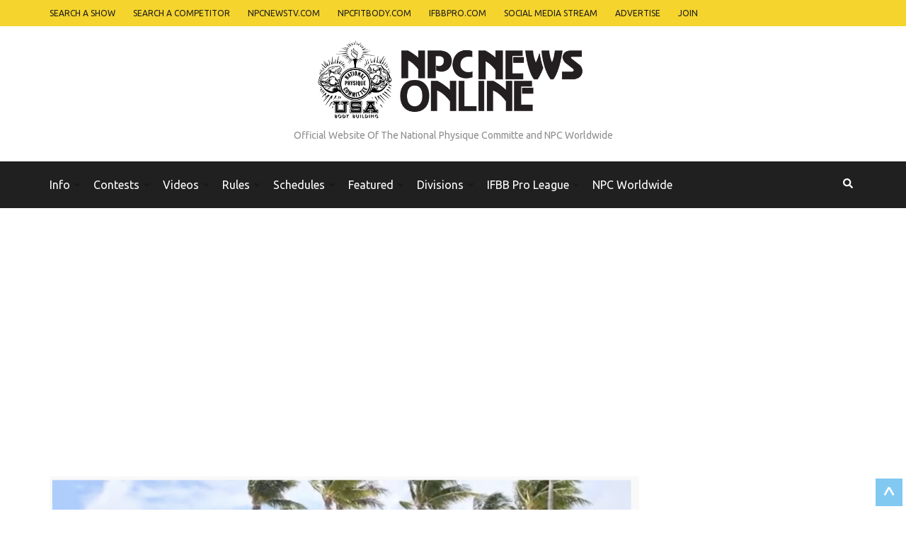

--- FILE ---
content_type: text/html
request_url: https://dev.npcnewsonline.com/j-m-manion-shoot-2019-j-m-manion-miami-ifbb-pro-bikini-shoot-etila-santiago-santos-pt-2/611047/
body_size: 37056
content:
<!DOCTYPE html><html
lang=en-US><head
itemscope itemtype=https://schema.org/WebSite><style>img.lazy{min-height:1px}</style><link
rel=preload href=https://dev.npcnewsonline.com/wp-content/plugins/w3-total-cache/pub/js/lazyload.min.js as=script><meta
charset="UTF-8"><meta
name="viewport" content="width=device-width, initial-scale=1"><link
rel=profile href=http://gmpg.org/xfn/11><link
rel=pingback href=https://dev.npcnewsonline.com/xmlrpc.php><meta
name='robots' content='index, follow, max-image-preview:large, max-snippet:-1, max-video-preview:-1'><title>J.M. Manion Shoot: 2019 J.M. Manion Miami IFBB Pro Bikini Shoot: Etila Santiago Santos Pt.2 - NPC News Online</title><link
rel=canonical href=https://dev.npcnewsonline.com/j-m-manion-shoot-2019-j-m-manion-miami-ifbb-pro-bikini-shoot-etila-santiago-santos-pt-2/611047/ ><meta
property="og:locale" content="en_US"><meta
property="og:type" content="article"><meta
property="og:title" content="J.M. Manion Shoot: 2019 J.M. Manion Miami IFBB Pro Bikini Shoot: Etila Santiago Santos Pt.2 - NPC News Online"><meta
property="og:description" content="BTS At 2019 J.M. Manion Miami IFBB Pro Bikini Shoot: Etila Santiago Santos Pt.2 Filmed and Edited by Frank Sepe &hellip;"><meta
property="og:url" content="https://dev.npcnewsonline.com/j-m-manion-shoot-2019-j-m-manion-miami-ifbb-pro-bikini-shoot-etila-santiago-santos-pt-2/611047/"><meta
property="og:site_name" content="NPC News Online"><meta
property="article:publisher" content="https://www.facebook.com/NPCUSA/"><meta
property="article:published_time" content="2020-06-03T11:12:34+00:00"><meta
property="article:modified_time" content="2020-06-03T11:13:16+00:00"><meta
property="og:image" content="https://dev.npcnewsonline.com/wp-content/uploads/2020/06/etila.png"><meta
property="og:image:width" content="1304"><meta
property="og:image:height" content="750"><meta
name="twitter:card" content="summary"><meta
name="twitter:creator" content="@NPCNewsOnline"><meta
name="twitter:site" content="@NPCNewsOnline"> <script type=application/ld+json class=yoast-schema-graph>{"@context":"https://schema.org","@graph":[{"@type":"WebSite","@id":"https://dev.npcnewsonline.com/#website","url":"https://dev.npcnewsonline.com/","name":"NPC News Online","description":"Official Website Of The National Physique Committe and NPC Worldwide","potentialAction":[{"@type":"SearchAction","target":{"@type":"EntryPoint","urlTemplate":"https://dev.npcnewsonline.com/?s={search_term_string}"},"query-input":"required name=search_term_string"}],"inLanguage":"en-US"},{"@type":"ImageObject","@id":"https://dev.npcnewsonline.com/j-m-manion-shoot-2019-j-m-manion-miami-ifbb-pro-bikini-shoot-etila-santiago-santos-pt-2/611047/#primaryimage","inLanguage":"en-US","url":"https://dev.npcnewsonline.com/wp-content/uploads/2020/06/etila.png","contentUrl":"https://dev.npcnewsonline.com/wp-content/uploads/2020/06/etila.png","width":1304,"height":750},{"@type":"WebPage","@id":"https://dev.npcnewsonline.com/j-m-manion-shoot-2019-j-m-manion-miami-ifbb-pro-bikini-shoot-etila-santiago-santos-pt-2/611047/#webpage","url":"https://dev.npcnewsonline.com/j-m-manion-shoot-2019-j-m-manion-miami-ifbb-pro-bikini-shoot-etila-santiago-santos-pt-2/611047/","name":"J.M. Manion Shoot: 2019 J.M. Manion Miami IFBB Pro Bikini Shoot: Etila Santiago Santos Pt.2 - NPC News Online","isPartOf":{"@id":"https://dev.npcnewsonline.com/#website"},"primaryImageOfPage":{"@id":"https://dev.npcnewsonline.com/j-m-manion-shoot-2019-j-m-manion-miami-ifbb-pro-bikini-shoot-etila-santiago-santos-pt-2/611047/#primaryimage"},"datePublished":"2020-06-03T11:12:34+00:00","dateModified":"2020-06-03T11:13:16+00:00","author":{"@id":"https://dev.npcnewsonline.com/#/schema/person/784a99641d9be45acf35ad8821e69d2e"},"breadcrumb":{"@id":"https://dev.npcnewsonline.com/j-m-manion-shoot-2019-j-m-manion-miami-ifbb-pro-bikini-shoot-etila-santiago-santos-pt-2/611047/#breadcrumb"},"inLanguage":"en-US","potentialAction":[{"@type":"ReadAction","target":["https://dev.npcnewsonline.com/j-m-manion-shoot-2019-j-m-manion-miami-ifbb-pro-bikini-shoot-etila-santiago-santos-pt-2/611047/"]}]},{"@type":"BreadcrumbList","@id":"https://dev.npcnewsonline.com/j-m-manion-shoot-2019-j-m-manion-miami-ifbb-pro-bikini-shoot-etila-santiago-santos-pt-2/611047/#breadcrumb","itemListElement":[{"@type":"ListItem","position":1,"name":"Posts","item":"https://dev.npcnewsonline.com/posts/"},{"@type":"ListItem","position":2,"name":"J.M. Manion Shoot: 2019 J.M. Manion Miami IFBB Pro Bikini Shoot: Etila Santiago Santos Pt.2"}]},{"@type":"Person","@id":"https://dev.npcnewsonline.com/#/schema/person/784a99641d9be45acf35ad8821e69d2e","name":"Frank Sepe","image":{"@type":"ImageObject","@id":"https://dev.npcnewsonline.com/#personlogo","inLanguage":"en-US","url":"https://secure.gravatar.com/avatar/ac409382c7d0c3209634bbc1a1ba2d86?s=96&d=mm&r=g","contentUrl":"https://secure.gravatar.com/avatar/ac409382c7d0c3209634bbc1a1ba2d86?s=96&d=mm&r=g","caption":"Frank Sepe"},"url":"https://dev.npcnewsonline.com/author/franksepe1/"}]}</script> <link
rel=dns-prefetch href=//maps.googleapis.com><link
rel=dns-prefetch href=//use.fontawesome.com><link
rel=dns-prefetch href=//fonts.googleapis.com><link
rel=dns-prefetch href=//ajax.googleapis.com><link
rel=dns-prefetch href=//s.w.org><link
rel=alternate type=application/rss+xml title="NPC News Online &raquo; Feed" href=https://dev.npcnewsonline.com/feed/ ><link
rel=alternate type=application/rss+xml title="NPC News Online &raquo; Comments Feed" href=https://dev.npcnewsonline.com/comments/feed/ > <script>window._wpemojiSettings={"baseUrl":"https:\/\/s.w.org\/images\/core\/emoji\/13.0.1\/72x72\/","ext":".png","svgUrl":"https:\/\/s.w.org\/images\/core\/emoji\/13.0.1\/svg\/","svgExt":".svg","source":{"concatemoji":"https:\/\/dev.npcnewsonline.com\/wp-includes\/js\/wp-emoji-release.min.js?ver=5.7.2"}};!function(e,a,t){var n,r,o,i=a.createElement("canvas"),p=i.getContext&&i.getContext("2d");function s(e,t){var a=String.fromCharCode;p.clearRect(0,0,i.width,i.height),p.fillText(a.apply(this,e),0,0);e=i.toDataURL();return p.clearRect(0,0,i.width,i.height),p.fillText(a.apply(this,t),0,0),e===i.toDataURL()}function c(e){var t=a.createElement("script");t.src=e,t.defer=t.type="text/javascript",a.getElementsByTagName("head")[0].appendChild(t)}for(o=Array("flag","emoji"),t.supports={everything:!0,everythingExceptFlag:!0},r=0;r<o.length;r++)t.supports[o[r]]=function(e){if(!p||!p.fillText)return!1;switch(p.textBaseline="top",p.font="600 32px Arial",e){case"flag":return s([127987,65039,8205,9895,65039],[127987,65039,8203,9895,65039])?!1:!s([55356,56826,55356,56819],[55356,56826,8203,55356,56819])&&!s([55356,57332,56128,56423,56128,56418,56128,56421,56128,56430,56128,56423,56128,56447],[55356,57332,8203,56128,56423,8203,56128,56418,8203,56128,56421,8203,56128,56430,8203,56128,56423,8203,56128,56447]);case"emoji":return!s([55357,56424,8205,55356,57212],[55357,56424,8203,55356,57212])}return!1}(o[r]),t.supports.everything=t.supports.everything&&t.supports[o[r]],"flag"!==o[r]&&(t.supports.everythingExceptFlag=t.supports.everythingExceptFlag&&t.supports[o[r]]);t.supports.everythingExceptFlag=t.supports.everythingExceptFlag&&!t.supports.flag,t.DOMReady=!1,t.readyCallback=function(){t.DOMReady=!0},t.supports.everything||(n=function(){t.readyCallback()},a.addEventListener?(a.addEventListener("DOMContentLoaded",n,!1),e.addEventListener("load",n,!1)):(e.attachEvent("onload",n),a.attachEvent("onreadystatechange",function(){"complete"===a.readyState&&t.readyCallback()})),(n=t.source||{}).concatemoji?c(n.concatemoji):n.wpemoji&&n.twemoji&&(c(n.twemoji),c(n.wpemoji)))}(window,document,window._wpemojiSettings);</script> <style>img.wp-smiley,img.emoji{display:inline !important;border:none !important;box-shadow:none !important;height:1em !important;width:1em !important;margin:0
.07em !important;vertical-align:-0.1em !important;background:none !important;padding:0
!important}</style><link
rel=stylesheet href=https://dev.npcnewsonline.com/wp-content/cache/minify/7846b.css media=all><link
rel=stylesheet id=fontawesome-css-css  href='https://use.fontawesome.com/releases/v5.15.1/css/all.css?ver=5.7.2' type=text/css media=all><link
rel=stylesheet href=https://dev.npcnewsonline.com/wp-content/cache/minify/16f24.css media=all><link
rel=stylesheet id=metro-magazine-google-fonts-css  href='https://fonts.googleapis.com/css?family=Ubuntu%3A300%2C400%2C400i%2C700%7CPlayfair+Display&#038;ver=5.7.2#038;display=fallback' type=text/css media=all><link
rel=stylesheet href=https://dev.npcnewsonline.com/wp-content/cache/minify/7e48c.css media=all><link
rel=stylesheet id=stec-ui-css  href=https://ajax.googleapis.com/ajax/libs/jqueryui/1.11.4/themes/smoothness/jquery-ui.css type=text/css media=all><link
rel=stylesheet href=https://dev.npcnewsonline.com/wp-content/cache/minify/18649.css media=all> <script src=https://dev.npcnewsonline.com/wp-content/cache/minify/2c5b5.js></script> <script id=utils-js-extra>var userSettings={"url":"\/","uid":"0","time":"1704460424","secure":"1"};</script> <script src=https://dev.npcnewsonline.com/wp-content/cache/minify/e94b1.js></script> <!--[if lt IE 8]> <script src='https://dev.npcnewsonline.com/wp-includes/js/json2.min.js?ver=2015-05-03' id=json2-js></script> <![endif]--><link
rel=https://api.w.org/ href=https://dev.npcnewsonline.com/wp-json/ ><link
rel=alternate type=application/json href=https://dev.npcnewsonline.com/wp-json/wp/v2/posts/611047><link
rel=EditURI type=application/rsd+xml title=RSD href=https://dev.npcnewsonline.com/xmlrpc.php?rsd><link
rel=wlwmanifest type=application/wlwmanifest+xml href=https://dev.npcnewsonline.com/wp-includes/wlwmanifest.xml><meta
name="generator" content="WordPress 5.7.2"><link
rel=shortlink href='https://dev.npcnewsonline.com/?p=611047'>
<style id=custom-logo-css>.site-title,.site-description{position:absolute;clip:rect(1px, 1px, 1px, 1px)}</style><link
rel=alternate type=application/json+oembed href="https://dev.npcnewsonline.com/wp-json/oembed/1.0/embed?url=https%3A%2F%2Fdev.npcnewsonline.com%2Fj-m-manion-shoot-2019-j-m-manion-miami-ifbb-pro-bikini-shoot-etila-santiago-santos-pt-2%2F611047%2F"><link
rel=alternate type=text/xml+oembed href="https://dev.npcnewsonline.com/wp-json/oembed/1.0/embed?url=https%3A%2F%2Fdev.npcnewsonline.com%2Fj-m-manion-shoot-2019-j-m-manion-miami-ifbb-pro-bikini-shoot-etila-santiago-santos-pt-2%2F611047%2F&#038;format=xml"> <script>if(typeof ajaxurl==='undefined'){var ajaxurl='https://dev.npcnewsonline.com/wp-admin/admin-ajax.php';}
if(typeof resturl==='undefined'){var resturl='https://dev.npcnewsonline.com/wp-json/';}</script> <style>.stream li.dcsns-twitter .section-intro,.filter .f-twitter a:hover, .wall-outer .dcsns-toolbar .filter .f-twitter a.iso-active{background-color:#4ec2dc!important}.stream li.dcsns-facebook .section-intro,.filter .f-facebook a:hover, .wall-outer .dcsns-toolbar .filter .f-facebook a.iso-active{background-color:#3b5998!important}.stream li.dcsns-google .section-intro,.filter .f-google a:hover, .wall-outer .dcsns-toolbar .filter .f-google a.iso-active{background-color:#2d2d2d!important}.stream li.dcsns-rss .section-intro,.filter .f-rss a:hover, .wall-outer .dcsns-toolbar .filter .f-rss a.iso-active{background-color:#FF9800!important}.stream li.dcsns-flickr .section-intro,.filter .f-flickr a:hover, .wall-outer .dcsns-toolbar .filter .f-flickr a.iso-active{background-color:#f90784!important}.stream li.dcsns-delicious .section-intro,.filter .f-delicious a:hover, .wall-outer .dcsns-toolbar .filter .f-delicious a.iso-active{background-color:#3271CB!important}.stream li.dcsns-youtube .section-intro,.filter .f-youtube a:hover, .wall-outer .dcsns-toolbar .filter .f-youtube a.iso-active{background-color:#DF1F1C!important}.stream li.dcsns-pinterest .section-intro,.filter .f-pinterest a:hover, .wall-outer .dcsns-toolbar .filter .f-pinterest a.iso-active{background-color:#CB2528!important}.stream li.dcsns-lastfm .section-intro,.filter .f-lastfm a:hover, .wall-outer .dcsns-toolbar .filter .f-lastfm a.iso-active{background-color:#C90E12!important}.stream li.dcsns-dribbble .section-intro,.filter .f-dribbble a:hover, .wall-outer .dcsns-toolbar .filter .f-dribbble a.iso-active{background-color:#F175A8!important}.stream li.dcsns-vimeo .section-intro,.filter .f-vimeo a:hover, .wall-outer .dcsns-toolbar .filter .f-vimeo a.iso-active{background-color:#4EBAFF!important}.stream li.dcsns-stumbleupon .section-intro,.filter .f-stumbleupon a:hover, .wall-outer .dcsns-toolbar .filter .f-stumbleupon a.iso-active{background-color:#EB4924!important}.stream li.dcsns-deviantart .section-intro,.filter .f-deviantart a:hover, .wall-outer .dcsns-toolbar .filter .f-deviantart a.iso-active{background-color:#607365!important}.stream li.dcsns-tumblr .section-intro,.filter .f-tumblr a:hover, .wall-outer .dcsns-toolbar .filter .f-tumblr a.iso-active{background-color:#385774!important}.stream li.dcsns-instagram .section-intro,.filter .f-instagram a:hover, .wall-outer .dcsns-toolbar .filter .f-instagram a.iso-active{background-color:#413A33!important}.wall-outer .dcsns-toolbar .filter li
a{background:#777}</style> <script type=application/ld+json>{"@context":"https://schema.org","@type":"BlogPosting","mainEntityOfPage":{"@type":"WebPage","@id":"https://dev.npcnewsonline.com/j-m-manion-shoot-2019-j-m-manion-miami-ifbb-pro-bikini-shoot-etila-santiago-santos-pt-2/611047/"},"headline":"J.M. Manion Shoot: 2019 J.M. Manion Miami IFBB Pro Bikini Shoot: Etila Santiago Santos Pt.2","datePublished":"2020-06-03T07:12:34-0400","dateModified":"2020-06-03T07:13:16-0400","author":{"@type":"Person","name":"Frank Sepe"},"description":"","image":{"@type":"ImageObject","url":"https://dev.npcnewsonline.com/wp-content/uploads/2020/06/etila.png","width":1304,"height":750},"publisher":{"@type":"Organization","name":"NPC News Online","description":"Official Website Of The National Physique Committe and NPC Worldwide","logo":{"@type":"ImageObject","url":"https://dev.npcnewsonline.com/wp-content/uploads/2021/08/NPC-Logo-with-circle.png","width":700,"height":200}}}</script> <script>jQuery.get('https://dev.npcnewsonline.com/wp-content/skins.json').done(function(data){skin=false;console.log(1);if(data['tag']!=undefined&&typeof tag!=='undefined'){console.log(tag);console.log(data['tag']);matches=[];if(typeof tag==='string'||tag instanceof String){console.log('string');matches=data['tag'].filter(function(el){return el.url==tag;});}else{matches=data['tag'].filter(function(el){return tag.includes(el.url);});}
console.log(matches);if(matches.length>0)skin=data['codes'][matches[0]['cid']];console.log(skin);console.log('3');}
if(data['section']!=undefined&&typeof section!=='undefined'&&!skin){matches=[];if(typeof section==='string'||section instanceof String){matches=data['section'].filter(function(el){return el.url==section;});}else{matches=data['section'].filter(function(el){return section.includes(el.url);});}
if(matches.length>0)skin=data['codes'][matches[0]['cid']];}
if(data['exact']!=undefined&&!skin){console.log(2);console.log(window.location.href);matches=data['exact'].filter(function(el){return el.url==window.location.href;});console.log(matches);if(matches.length>0)skin=data['codes'][matches[0]['cid']];}
if(data['partial']!=undefined&&!skin){matches=data['partial'].filter(function(el){return window.location.href.toLowerCase().indexOf(el.url.toLowerCase())>-1;});if(matches.length>0)skin=data['codes'][matches[0]['cid']];}
if(data['sitewide']!=undefined&&!skin){skin=data['codes'][data['sitewide'][0]['cid']];}
if(skin){jQuery('head').append(skin);jQuery('body').attr('has-skin','yes');}});</script> <meta
name="generator" content="Powered by WPBakery Page Builder - drag and drop page builder for WordPress."><link
rel=icon href=https://dev.npcnewsonline.com/wp-content/uploads/2019/08/cropped-Screen-Shot-2018-06-29-at-12.03.52-PM-copy-32x32.png sizes=32x32><link
rel=icon href=https://dev.npcnewsonline.com/wp-content/uploads/2019/08/cropped-Screen-Shot-2018-06-29-at-12.03.52-PM-copy-192x192.png sizes=192x192><link
rel=apple-touch-icon href=https://dev.npcnewsonline.com/wp-content/uploads/2019/08/cropped-Screen-Shot-2018-06-29-at-12.03.52-PM-copy-180x180.png><meta
name="msapplication-TileImage" content="https://dev.npcnewsonline.com/wp-content/uploads/2019/08/cropped-Screen-Shot-2018-06-29-at-12.03.52-PM-copy-270x270.png"><style media=all>a{color:#f5d42d}a:hover,
a:focus,
.section-two .post .entry-header .entry-meta a:hover,
.section-two .post .entry-header .entry-meta a:focus,
.section-two .post .entry-header .entry-title a:hover,
.section-two .post .entry-header .entry-title a:focus,
.section-three .post .entry-header .entry-meta a:hover,
.section-three .post .entry-header .entry-meta a:focus,
.section-three .post .entry-header .entry-title a:hover,
.section-three .post .entry-header .entry-title a:focus,
.section-four .post .entry-header .entry-meta a:hover,
.section-four .post .entry-header .entry-meta a:focus,
.section-four .post .entry-header .entry-title a:hover,
.section-four .post .entry-header .entry-title a:focus,
.section-five .post .entry-meta a:hover,
.section-five .post .entry-meta a:focus,
.section-five .post .entry-title a:hover,
.section-five .post .entry-title a:focus,
.section-five .post .btn-detail a:hover,
.section-five .post .btn-detail a:focus,
#primary .post .entry-meta a:hover,
#primary .post .entry-meta a:focus,
#primary .post .entry-header .entry-title a:hover,
#primary .post .entry-header .entry-title a:focus,
#primary .post .entry-footer .btn-readmore:hover,
#primary .post .entry-footer .btn-readmore:focus,
.widget ul li a:hover,
.widget ul li a:focus,
.mobile-main-navigation ul li a:hover,
.mobile-main-navigation ul li a:focus,
.mobile-main-navigation ul li:hover > a,
.mobile-main-navigation ul li:focus > a,
.mobile-main-navigation ul .current-menu-item > a,
.mobile-main-navigation ul .current-menu-ancestor > a,
.mobile-main-navigation ul .current_page_item > a,
.mobile-main-navigation ul .current_page_ancestor > a,
.mobile-secondary-menu ul li a:hover,
.mobile-secondary-menu ul li a:focus,
.mobile-secondary-menu ul li:hover > a,
.mobile-secondary-menu ul li:focus > a,
.mobile-secondary-menu ul .current-menu-item > a,
.mobile-secondary-menu ul .current-menu-ancestor > a,
.mobile-secondary-menu ul .current_page_item > a,
.mobile-secondary-menu ul .current_page_ancestor>a{color:#f5d42d}.mobile-menu .social-networks li a:hover,
.mobile-menu .social-networks li a:focus{border-color:#f5d42d;background:#f5d42d}.main-navigation .current_page_item > a,
.main-navigation .current-menu-item > a,
.main-navigation .current_page_ancestor > a,
.main-navigation .current-menu-ancestor > a,
.main-navigation li:hover > a,
.main-navigation li.focus > a,
.main-navigation ul li a:hover,
.main-navigation ul li a:focus{border-top-color:#f5d42d;color:#f5d42d}.main-navigation ul ul :hover > a,
.main-navigation ul ul .focus>a{background:#f5d42d;color:#fff}.all-post .post .entry-title a:hover,
.all-post .post .entry-title a:focus{color:#f5d42d}.section-two .header .header-title a:hover,
.section-two .header .header-title a:focus,
.section-three .header .header-title a:hover,
.section-three .header .header-title a:focus,
.videos .header .header-title a:hover,
.videos .header .header-title a:focus{text-decoration:none;color:#f5d42d}.section-five .btn-holder a:before{border-color:#f5d42d;background:#f5d42d}.pagination .current,
.pagination a:hover,
.pagination a:focus,
.widget.widget_calendar
caption{background:#f5d42d}#secondary .widget.widget_rss ul li a,
#secondary .widget.widget_text ul li
a{color:#f5d42d}.widget.widget_tag_cloud a:hover,
.widget.widget_tag_cloud a:focus{background:#f5d42d}.site-header .header-t,
.secondary-menu ul ul,.ticker-swipe{background:#f5d42d}.comments-area .comment-body .reply a:hover,
.comments-area .comment-body .reply a:focus{background:#f5d42d;border-color:#f5d42d}button,input[type="button"],input[type="reset"],input[type="submit"]{border-color:#f5d42d;color:#f5d42d}button:hover,input[type="button"]:hover,input[type="reset"]:hover,input[type="submit"]:hover,button:focus,input[type="button"]:focus,input[type="reset"]:focus,input[type="submit"]:focus{background:#f5d42d;border-color:#f5d42d}.widget.widget_calendar table tbody td
a{background:#f5d42d}.search #primary .post .entry-header .entry-link,
.search #primary .page .entry-header .entry-link{color:#f5d42d}.error404 .error-holder
h1{color:#f5d42d}</style><noscript><style>.wpb_animate_when_almost_visible{opacity:1}</style></noscript><meta
name="viewport" content="width=device-width, initial-scale=1.0"> <script>if(typeof window.FB==='undefined'){(function(d,s,id){var js,fjs=d.getElementsByTagName(s)[0];if(d.getElementById(id))
return;js=d.createElement(s);js.async='async';js.id=id;js.src='//connect.facebook.net/en_US/sdk.js#xfbml=1&version=v2.12';fjs.parentNode.insertBefore(js,fjs);}(document,'script','facebook-jssdk'));}</script> <style>@-ms-viewport{width:device-width;height:device-height}body .stec-top .stec-top-dropmenu-layouts > li
i{color:#202020}body .stec-top .stec-top-menu>li{color:#202020}body .stec-top .stec-top-menu li[data-action="today"]:hover .stec-top-menu-count{color:#202020}body .stec-top .stec-top-menu > li:hover
i{color:#4d4d4d}body .stec-top .stec-top-menu > li.active
i{color:#4d4d4d}body .stec-top .stec-top-menu > li:hover
p{color:#4d4d4d}body .stec-top .stec-top-menu > li.active
p{color:#4d4d4d}body .stec-top .stec-top-menu .stec-top-menu-count{color:#4d4d4d}body .stec-top .stec-top-dropmenu-layouts > li:hover
i{color:#4d4d4d}body .stec:not(.stec-mobile) .stec-top-dropmenu-layouts>li{background:#fff}body .stec-mobile .stec-top-dropmenu-layouts>li{background:#fff}body .stec-top .stec-top-menu>li{background:#fff}body .stec-top .stec-top-menu li[data-action="today"]:hover .stec-top-menu-count{background:#fff}body .stec:not(.stec-mobile) .stec-top-dropmenu-layouts>li:hover{background:#f5d42d}body .stec-mobile .stec-top-dropmenu-layouts>li.mobile-hover{background:#f5d42d}body .stec-top .stec-top-menu>li:hover{background:#f5d42d}body .stec-top .stec-top-menu>li.active{background:#f5d42d}body .stec-top .stec-top-menu .stec-top-menu-count{background:#f5d42d}body .stec-top .stec-top-dropmenu-layouts>li:hover{background:#f5d42d}body .stec:not(.stec-mobile) .stec-top-dropmenu-layouts > li:hover > ul li
p{color:#fff}body .stec-mobile .stec-top-dropmenu-layouts > li.mobile-hover > ul li
p{color:#fff}body .stec-top .stec-top-menu-date-dropdown:hover .stec-top-menu-date-control-up
i{color:#fff}body .stec-top .stec-top-menu-date-dropdown:hover .stec-top-menu-date-control-down
i{color:#fff}body .stec-top .stec-top-menu-date-dropdown:hover li
p{color:#fff}body .stec-top .stec-top-menu-date .mobile-hover .stec-top-menu-date-control-up
i{color:#fff}body .stec-top .stec-top-menu-date .mobile-hover .stec-top-menu-date-control-down
i{color:#fff}body .stec-top .stec-top-menu-date .mobile-hover li
p{color:#fff}body .stec-top-menu-filter-title i, body .stec-top-menu-filter-title
span{color:#fff}body .stec-top-menu-filter-contents li i, body .stec-top-menu-filter-contents li
span{color:#fff}body .stec:not(.stec-mobile) .stec-top-dropmenu-layouts > li:hover > ul li:hover
p{color:#fff}body .stec-mobile .stec-top-dropmenu-layouts > li.mobile-hover > ul li:hover
p{color:#fff}body .stec-top .stec-top-menu-date-dropdown:hover .stec-top-menu-date-control-up:hover
i{color:#fff}body .stec-top .stec-top-menu-date-dropdown:hover .stec-top-menu-date-control-down:hover
i{color:#fff}body .stec-top .stec-top-menu-date ul li:hover
p{color:#fff}body .stec-top .stec-top-menu-search .stec-top-search-results li.active
i{color:#fff}body .stec-top .stec-top-menu-search .stec-top-search-results li:hover
i{color:#fff}body .stec-top .stec-top-menu-search .stec-top-search-results li.active
p{color:#fff}body .stec-top .stec-top-menu-search .stec-top-search-results li:hover
p{color:#fff}body .stec-top-menu-filter-title:hover > i, body .stec-top-menu-filter-title:hover
span{color:#fff}body .stec-top-menu-filter-contents li:hover i, body .stec-top-menu-filter-contents li:hover
span{color:#fff}body .stec:not(.stec-mobile) .stec-top-dropmenu-layouts > li:hover > ul
li{background:#f5d42d}body .stec-mobile .stec-top-dropmenu-layouts > li.mobile-hover > ul
li{background:#f5d42d}body .stec-top .stec-top-menu-date-control-up{background:#f5d42d}body .stec-top .stec-top-menu-date-control-down{background:#f5d42d}body .stec-top .stec-top-menu-date ul
li{background:#f5d42d}body .stec-top .stec-top-menu-search .stec-top-search-dropdown{background:#f5d42d}body .stec-top .stec-top-menu-filter-dropdown{border-color:#f5d42d}body .stec-top .stec-top-menu-filter-dropdown{background:#f5d42d}body .stec-top .stec-top-menu-filter-by .stec-top-menu-filter-contents{background:#f5d42d}body .stec:not(.stec-mobile) .stec-top-dropmenu-layouts > li:hover > ul
li.active{background:#debf24}body .stec:not(.stec-mobile) .stec-top-dropmenu-layouts > li:hover > ul li:hover{background:#debf24}body .stec-mobile .stec-top-dropmenu-layouts > li.mobile-hover > ul
li.active{background:#debf24}body .stec-mobile .stec-top-dropmenu-layouts > li.mobile-hover > ul li:hover{background:#debf24}body .stec-top .stec-top-menu-date-control-up:hover{background:#debf24}body .stec-top .stec-top-menu-date-control-down:hover{background:#debf24}body .stec-top .stec-top-menu-date ul
li.active{background:#debf24}body .stec-top .stec-top-menu-date ul li:hover{background:#debf24}body .stec-top .stec-top-menu-search .stec-top-search-results
li.active{background:#debf24}body .stec-top .stec-top-menu-search .stec-top-search-results li:hover{background:#debf24}body .stec-top .stec-top-menu-filter-by.active .stec-top-menu-filter-title{border-color:#debf24}body .stec-top .stec-top-menu-filter-by.active .stec-top-menu-filter-title{background:#debf24}body .stec-top .stec-top-menu-filter-contents li
span{background:#debf24}body .stec-top .stec-top-menu-filter-by .stec-top-menu-quick-search-wrap{background:#debf24}body .stec-top .stec-top-menu-search .stec-top-search-form{background:#fff}body .stec-top .stec-top-menu-search .stec-top-search-form
input{color:#bdc1c8}body .stec-top .stec-top-menu-search .stec-top-search-form a
i{color:#bdc1c8}body .stec-top-menu-date-small{font-family:Arial}body .stec-top-menu-date-small{font-weight:400}body .stec-top-menu-date-small{font-size:14px}body .stec-top-menu-date-small{line-height :}body .stec-top .stec-top-menu > li
p{font-family:Arial}body .stec-top .stec-top-menu > li
p{font-weight:400}body .stec-top .stec-top-menu > li
p{font-size:14px}body .stec-top .stec-top-menu > li
p{line-height :}body .stec-top .stec-top-dropmenu-layouts ul
p{font-family:Arial}body .stec-top .stec-top-dropmenu-layouts ul
p{font-weight:400}body .stec-top .stec-top-dropmenu-layouts ul
p{font-size:14px}body .stec-top .stec-top-dropmenu-layouts ul
p{line-height :}body .stec-top .stec-top-menu-search .stec-top-search-form
input{font-family:Arial}body .stec-top .stec-top-menu-search .stec-top-search-form
input{font-weight:400}body .stec-top .stec-top-menu-search .stec-top-search-form
input{font-size:14px}body .stec-top .stec-top-menu-search .stec-top-search-form
input{line-height :}body .stec-top .stec-top-menu-filter-dropdown
span{font-family:Arial}body .stec-top .stec-top-menu-filter-dropdown
span{font-weight:400}body .stec-top .stec-top-menu-filter-dropdown
span{font-size:14px}body .stec-top .stec-top-menu-filter-dropdown
span{line-height :}body .stec-layout-agenda-monthstart{background:#e6e8ed}body .stec-layout-agenda-monthstart-month{color:#0c0c0c}body .stec-layout-agenda-monthstart-year{color:#999}body .stec-layout-agenda-daycell{background:#fff}body .stec-layout-agenda-daycell:hover{background:#f0f1f2}body .stec-layout-agenda-daycell.active{background:#4d576c}body .stec-layout-agenda-daycell-label{color:#999}body .stec-layout-agenda-daycell-num{color:#0c0c0c}body .stec-layout-agenda-daycell.active .stec-layout-agenda-daycell-label{color:#fff}body .stec-layout-agenda-daycell.active .stec-layout-agenda-daycell-num{color:#fff}body .stec-layout-agenda-daycell.stec-layout-agenda-daycell-today .stec-layout-agenda-daycell-label{color:#f5d42d}body .stec-layout-agenda-daycell.stec-layout-agenda-daycell-today .stec-layout-agenda-daycell-num{color:#f5d42d}body .stec-layout-agenda-events-all-datetext{color:#4d576c}body .stec-style-button.stec-layout-agenda-events-all-load-more{background:#4d576c}body .stec-style-button.stec-layout-agenda-events-all-load-more
span{color:#fff}body .stec-style-button.stec-layout-agenda-events-all-load-more:hover{background:#f5d42d}body .stec-style-button.stec-layout-agenda-events-all-load-more:hover
span{color:#fff}body .stec-layout-agenda-noevents{color:#4d576c}body .stec-style-button.stec-layout-agenda-events-all-load-more{font-family:Arial}body .stec-style-button.stec-layout-agenda-events-all-load-more{font-weight:400}body .stec-style-button.stec-layout-agenda-events-all-load-more{font-size:14px}body .stec-style-button.stec-layout-agenda-events-all-load-more{line-height :}body .stec-layout-agenda-monthstart-year{font-family:Arial}body .stec-layout-agenda-monthstart-year{font-weight:400}body .stec-layout-agenda-monthstart-year{font-size:12px}body .stec-layout-agenda-monthstart-year{line-height :}body .stec-layout-agenda-monthstart-month{font-family:Arial}body .stec-layout-agenda-monthstart-month{font-weight:400}body .stec-layout-agenda-monthstart-month{font-size:18px}body .stec-layout-agenda-monthstart-month{line-height :}body .stec-layout-agenda-daycell-label{font-family:Arial}body .stec-layout-agenda-daycell-label{font-weight:400}body .stec-layout-agenda-daycell-label{font-size:14px}body .stec-layout-agenda-daycell-label{line-height :}body .stec-layout-agenda-daycell-num{font-family:Arial}body .stec-layout-agenda-daycell-num{font-weight:400}body .stec-layout-agenda-daycell-num{font-size:30px}body .stec-layout-agenda-daycell-num{line-height :}body .stec-layout-agenda-events-all-datetext{font-family:Arial}body .stec-layout-agenda-events-all-datetext{font-weight:700}body .stec-layout-agenda-events-all-datetext{font-size:14px}body .stec-layout-agenda-events-all-datetext{line-height :}body .stec-layout-agenda-noevents{font-family:Arial}body .stec-layout-agenda-noevents{font-weight:700}body .stec-layout-agenda-noevents{font-size:14px}body .stec-layout-agenda-noevents{line-height :}body .stec-layout-day-noevents{color:#4d576c}body .stec-layout-day-noevents{font-family:Arial}body .stec-layout-day-noevents{font-weight:700}body .stec-layout-day-noevents{font-size:14px}body .stec-layout-day-noevents{line-height :}body .stec-layout-grid .stec-layout-grid-event{background:#fff}body .stec-layout-grid .stec-layout-grid-event-title
a{color:#4d576c}body .stec-layout-grid .stec-layout-grid-event
span{color:#a3a7ad}body .stec-layout-grid .stec-layout-grid-event span
i{color:#a3a7ad}body .stec-style-button.stec-layout-grid-events-all-load-more{background:#4d576c}body .stec-style-button.stec-layout-grid-events-all-load-more
span{color:#fff}body .stec-style-button.stec-layout-grid-events-all-load-more:hover{background:#f5d42d}body .stec-style-button.stec-layout-grid-events-all-load-more:hover
span{color:#fff}body .stec-layout-grid .stec-layout-grid-event-title
a{font-family:Arial}body .stec-layout-grid .stec-layout-grid-event-title
a{font-weight:600}body .stec-layout-grid .stec-layout-grid-event-title
a{font-size:18px}body .stec-layout-grid .stec-layout-grid-event-title
a{line-height :}body .stec-layout-grid .stec-layout-grid-event-short-desc{font-family:Arial}body .stec-layout-grid .stec-layout-grid-event-short-desc{font-weight:400}body .stec-layout-grid .stec-layout-grid-event-short-desc{font-size:14px}body .stec-layout-grid .stec-layout-grid-event-short-desc{line-height:1.3}body .stec-layout-grid .stec-layout-grid-event span:not(.stec-layout-grid-event-short-desc){font-family:Arial}body .stec-layout-grid .stec-layout-grid-event span:not(.stec-layout-grid-event-short-desc){font-weight:400}body .stec-layout-grid .stec-layout-grid-event span:not(.stec-layout-grid-event-short-desc){font-size:14px}body .stec-layout-grid .stec-layout-grid-event span:not(.stec-layout-grid-event-short-desc){line-height :}body .stec-layout-grid .stec-layout-grid-event .stec-layout-grid-invited{font-family:Arial}body .stec-layout-grid .stec-layout-grid-event .stec-layout-grid-invited{font-weight:400}body .stec-layout-grid .stec-layout-grid-event .stec-layout-grid-invited{font-size:14px}body .stec-layout-grid .stec-layout-grid-event .stec-layout-grid-invited{line-height :}body .stec-layout-grid-event-status-expired{font-family:Arial}body .stec-layout-grid-event-status-expired{font-weight:400}body .stec-layout-grid-event-status-expired{font-size:14px}body .stec-layout-grid-event-status-expired{line-height :}body .stec-layout-grid-event-status-progress{font-family:Arial}body .stec-layout-grid-event-status-progress{font-weight:400}body .stec-layout-grid-event-status-progress{font-size:14px}body .stec-layout-grid-event-status-progress{line-height :}body .stec-style-button.stec-layout-grid-events-all-load-more{font-family:Arial}body .stec-style-button.stec-layout-grid-events-all-load-more{font-weight:400}body .stec-style-button.stec-layout-grid-events-all-load-more{font-size:14px}body .stec-style-button.stec-layout-grid-events-all-load-more{line-height :}body .stec-layout-boxgrid .stec-layout-boxgrid-event{background:#fff}body .stec-layout-boxgrid .stec-layout-boxgrid-event-timespan-big{color:#fff}body .stec-layout-boxgrid .stec-layout-boxgrid-event-timespan{color:#fff}body .stec-layout-boxgrid .stec-layout-boxgrid-event-icon{color:#fff}body .stec-layout-boxgrid .stec-layout-boxgrid-event-short-desc{color:#fff}body .stec-style-button.stec-layout-boxgrid-events-all-load-more{background:#4d576c}body .stec-style-button.stec-layout-boxgrid-events-all-load-more
span{color:#fff}body .stec-style-button.stec-layout-boxgrid-events-all-load-more:hover{background:#f15e6e}body .stec-style-button.stec-layout-boxgrid-events-all-load-more:hover
span{color:#fff}body .stec-layout-boxgrid .stec-layout-boxgrid-event-title{font-family:Arial}body .stec-layout-boxgrid .stec-layout-boxgrid-event-title{font-weight:400}body .stec-layout-boxgrid .stec-layout-boxgrid-event-title{font-size:24px}body .stec-layout-boxgrid .stec-layout-boxgrid-event-title{line-height:1.2}body .stec-layout-boxgrid .stec-layout-boxgrid-event-short-desc{font-family:A}body .stec-layout-boxgrid .stec-layout-boxgrid-event-short-desc{font-weight:100}body .stec-layout-boxgrid .stec-layout-boxgrid-event-short-desc{font-size:9px}body .stec-layout-boxgrid .stec-layout-boxgrid-event-short-desc{line-height:1}body .stec-style-button.stec-layout-boxgrid-events-all-load-more{font-family:Arial}body .stec-style-button.stec-layout-boxgrid-events-all-load-more{font-weight:400}body .stec-style-button.stec-layout-boxgrid-events-all-load-more{font-size:14px}body .stec-style-button.stec-layout-boxgrid-events-all-load-more{line-height :}body .stec-layout-agenda-eventholder-form .stec-layout-event-preview.stec-layout-event-preview-animate-complete{background:#fff}body .stec-event-holder .stec-layout-event-preview.stec-layout-event-preview-animate-complete{background:#fff}body .stec-layout-agenda-eventholder-form .stec-layout-event-preview.stec-layout-event-preview-animate{background:#fff}body .stec-event-holder .stec-layout-event-preview.stec-layout-event-preview-animate{background:#fff}body .stec-layout-agenda-events-all-list .stec-layout-event-preview.stec-layout-event-preview-animate{background:#fff}body .stec-layout-agenda-events-all-list .stec-layout-event-preview.stec-layout-event-preview-animate-complete{background:#fff}body .stec-layout-event-preview:hover{background:#f0f1f2}body .stec-event-holder .stec-layout-event-preview.stec-layout-event-preview-animate-complete:hover{background:#f0f1f2}body .stec-layout-agenda-eventholder-form .stec-layout-event-preview.stec-layout-event-preview-animate-complete:hover{background:#f0f1f2}body .stec-layout-agenda-events-all-list .stec-layout-event-preview.stec-layout-event-preview-animate-complete:hover{background:#f0f1f2}body .stec-layout-agenda-events-all-list .stec-layout-event-preview.stec-layout-event-preview-animate-complete:hover{background:#f0f1f2}body .stec-layout-event-preview-left-text-title{color:#4d576c}body .stec-layout-single-preview-left-text-title{color:#4d576c}body .stec-layout-single-organizers-organizer-sub-title{color:#bdc1c8}body .stec-layout-event-inner-intro-organizers-organizer-sub-title{color:#bdc1c8}body .stec-layout-event-preview-left-text-secondary{color:#bdc1c8}body .stec-layout-event-preview-left-text-sub{color:#bdc1c8}body .stec-layout-single-preview-left-text-date{color:#bdc1c8}body .stec-layout-single-preview-left-text-location{color:#bdc1c8}body .stec-layout-event-preview-right-menu{color:#bdc1c8}body .stec-layout-event-preview-left-awaiting-approval-cancel{color:#bdc1c8}body .stec-layout-event-preview-left-event-edit{color:#bdc1c8}body .stec-layout-event-preview-left-reminder-toggle:not(.stec-layout-event-preview-left-reminder-success){color:#bdc1c8}body .stec-layout-single-preview-right-event-edit{color:#bdc1c8}body .stec-layout-single-preview-left-event-edit{color:#bdc1c8}body .stec-layout-single-preview-left-reminder-toggle{color:#bdc1c8}body .stec-layout-single-preview-right-menu{color:#bdc1c8}body .stec-layout-event-preview-right-menu:hover{color:#343d46}body .stec-layout-event-preview-right-menu.active{color:#343d46}body .stec-layout-event-preview-left-awaiting-approval-cancel:hover{color:#343d46}body .stec-layout-event-preview-left-event-edit:hover{color:#343d46}body .stec-layout-single-preview-right-event-edit:hover{color:#343d46}body .stec-layout-single-preview-left-event-edit:hover{color:#343d46}body .stec-layout-single-preview-left-reminder-toggle:hover{color:#343d46}body .stec-layout-single-preview-right-menu:hover{color:#343d46}body .stec-layout-event-awaiting-approval-cancel{color:#bdc1c8}body .stec-layout-event-preview-right-event-edit{color:#bdc1c8}body .stec-layout-event-preview-right-event-toggle{color:#bdc1c8}body .stec-layout-event-inner-intro-exports-toggle{color:#bdc1c8}body .stec-layout-event-inner-intro-attachments-toggle{color:#bdc1c8}body .stec-layout-single-attachments-toggle{color:#bdc1c8}body .stec-layout-event-inner-schedule-tab-toggle{color:#bdc1c8}body .stec-layout-single-schedule-tab-toggle{color:#bdc1c8}body .stec-layout-event-inner-intro-exports-toggle:hover{color:#343d46}body .stec-layout-event-inner-intro-exports-toggle.active{color:#343d46}body .stec-layout-event-inner-intro-attachments-toggle:hover{color:#343d46}body .stec-layout-event-inner-intro-attachments-toggle.active{color:#343d46}body .stec-layout-single-attachments-toggle:hover{color:#343d46}body .stec-layout-single-attachments-toggle.active{color:#343d46}body .stec-layout-event-preview-right-event-toggle.active{color:#343d46}body .stec-layout-event-preview-right-event-toggle:hover{color:#343d46}body .stec-layout-single-preview-right-edit:hover{color:#343d46}body .stec-layout-single-preview-right-reminder:hover{color:#343d46}body .stec-layout-event-preview-right-event-edit:hover{color:#343d46}body .stec-layout-event-awaiting-approval-cancel:hover{color:#343d46}body .stec-layout-event-inner-schedule-tab-toggle:hover{color:#343d46}body .stec-layout-event-inner-schedule-tab.open .stec-layout-event-inner-schedule-tab-toggle{color:#343d46}body .stec-layout-single-schedule-tab-toggle:hover{color:#343d46}body .stec-layout-single-schedule-tab.open .stec-layout-single-schedule-tab-toggle{color:#343d46}body .stec-layout-event-preview-left-text-featured
span{background:#f5d42d}body .stec-layout-event-preview-left-text-featured
i{color:#f5d42d}body .stec-layout-single-preview-left-text-featured
span{background:#f5d42d}body .stec-layout-single-preview-left-text-featured
i{color:#f5d42d}body .stec-featured-tag{background:#f5d42d}body .stec-layout-event-preview-left-text-featured
span{color:#fff}body .stec-layout-single-preview-left-text-featured
span{color:#fff}body .stec-layout-event-preview-left-text-title{font-family:Arial}body .stec-layout-event-preview-left-text-title{font-weight:400}body .stec-layout-event-preview-left-text-title{font-size:18px}body .stec-layout-event-preview-left-text-title{line-height:1.2}body .stec-layout-single-preview-left-text-title{font-family:Arial}body .stec-layout-single-preview-left-text-title{font-weight:400}body .stec-layout-single-preview-left-text-title{font-size:18px}body .stec-layout-single-preview-left-text-title{line-height:1.2}body .stec-layout-single-organizers-organizer-sub-title{font-family:Arial}body .stec-layout-single-organizers-organizer-sub-title{font-weight:400}body .stec-layout-single-organizers-organizer-sub-title{font-size:14px}body .stec-layout-single-organizers-organizer-sub-title{line-height :}body .stec-layout-event-inner-intro-organizers-organizer-sub-title{font-family:Arial}body .stec-layout-event-inner-intro-organizers-organizer-sub-title{font-weight:400}body .stec-layout-event-inner-intro-organizers-organizer-sub-title{font-size:14px}body .stec-layout-event-inner-intro-organizers-organizer-sub-title{line-height :}body .stec-layout-event-preview-left-text-secondary{font-family:Arial}body .stec-layout-event-preview-left-text-secondary{font-weight:400}body .stec-layout-event-preview-left-text-secondary{font-size:14px}body .stec-layout-event-preview-left-text-secondary{line-height :}body .stec-layout-single-preview-left-text-date{font-family:Arial}body .stec-layout-single-preview-left-text-date{font-weight:400}body .stec-layout-single-preview-left-text-date{font-size:14px}body .stec-layout-single-preview-left-text-date{line-height :}body .stec-layout-single-preview-left-text-location{font-family:Arial}body .stec-layout-single-preview-left-text-location{font-weight:400}body .stec-layout-single-preview-left-text-location{font-size:14px}body .stec-layout-single-preview-left-text-location{line-height :}body .stec-layout-event-preview-left-text-sub{font-family:Arial}body .stec-layout-event-preview-left-text-sub{font-weight:400}body .stec-layout-event-preview-left-text-sub{font-size:14px}body .stec-layout-event-preview-left-text-sub{line-height :}body .stec-layout-single-preview-left-text-event-status
span{font-family:Arial}body .stec-layout-single-preview-left-text-event-status
span{font-weight:400}body .stec-layout-single-preview-left-text-event-status
span{font-size:10px}body .stec-layout-single-preview-left-text-event-status
span{line-height :}body .stec-layout-event-preview-left-text-event-status
span{font-family:Arial}body .stec-layout-event-preview-left-text-event-status
span{font-weight:400}body .stec-layout-event-preview-left-text-event-status
span{font-size:10px}body .stec-layout-event-preview-left-text-event-status
span{line-height :}body .stec-layout-single-preview-left-text-unapproved
span{font-family:Arial}body .stec-layout-single-preview-left-text-unapproved
span{font-weight:400}body .stec-layout-single-preview-left-text-unapproved
span{font-size:10px}body .stec-layout-single-preview-left-text-unapproved
span{line-height :}body .stec-layout-event-preview-left-text-featured
span{font-family:Arial}body .stec-layout-event-preview-left-text-featured
span{font-weight:400}body .stec-layout-event-preview-left-text-featured
span{font-size:10px}body .stec-layout-event-preview-left-text-featured
span{line-height :}body .stec-layout-single-preview-left-text-featured
span{font-family:Arial}body .stec-layout-single-preview-left-text-featured
span{font-weight:400}body .stec-layout-single-preview-left-text-featured
span{font-size:10px}body .stec-layout-single-preview-left-text-featured
span{line-height :}body .stec-layout-month-daylabel
td{background:#202020}body .stec-layout-week-daylabel
td{background:#202020}body .stec-layout-month-daylabel
p{color:#c7c7c7}body .stec-layout-week-daylabel
p{color:#c7c7c7}body .stec-layout-month-daylabel .stec-layout-month-daylabel-today
p{color:#f6bf64}body .stec-layout-week-daylabel .stec-layout-week-daylabel-today
p{color:#f6bf64}body .stec-layout-month-daycell .stec-layout-month-daycell-wrap{background:#fff}body .stec-layout-week-daycell .stec-layout-week-daycell-wrap{background:#fff}body .stec-layout-month-daycell:hover .stec-layout-month-daycell-wrap{background:#f0f1f2}body .stec-layout-week-daycell:hover .stec-layout-week-daycell-wrap{background:#f0f1f2}body .stec-layout-week-daycell.stec-layout-week-daycell-inactive:hover .stec-layout-week-daycell-wrap{background:#f0f1f2}body .stec-layout-month-daycell-inactive:hover .stec-layout-month-daycell-wrap{background:#f0f1f2}body .stec-layout-month-daycell.active .stec-layout-month-daycell-wrap{background:#4d576c}body .stec-layout-week-daycell.active .stec-layout-week-daycell-wrap{background:#4d576c}body .stec-layout-month-daycell:not(.stec-layout-month-daycell-today) .stec-layout-month-daycell-wrap .stec-layout-month-daycell-num{color:#4d576c}body .stec-layout-week-daycell:not(.stec-layout-week-daycell-today) .stec-layout-week-daycell-wrap .stec-layout-week-daycell-num{color:#4d576c}body .stec-layout-week-daycell.active .stec-layout-week-daycell-eventmore-count-dot{background:#fff}body .stec-layout-month-daycell.active .stec-layout-month-daycell-eventmore-count-dot{background:#fff}body .stec-layout-month-daycell.active:not(.stec-layout-month-daycell-today) .stec-layout-month-daycell-wrap .stec-layout-month-daycell-num{color:#fff}body .stec-layout-week-daycell.active:not(.stec-layout-week-daycell-today) .stec-layout-week-daycell-wrap .stec-layout-week-daycell-num{color:#fff}body .stec-layout-month-daycell-today .stec-layout-month-daycell-num::before{background:#f5d42d}body .stec-layout-week-daycell-today .stec-layout-week-daycell-num::before{background:#f5d42d}body .stec-layout-month-daycell-today .stec-layout-month-daycell-wrap .stec-layout-month-daycell-num{color:#202020}body .stec-layout-week-daycell-today .stec-layout-week-daycell-wrap .stec-layout-week-daycell-num{color:#202020}body .stec-layout-month-daycell-inactive .stec-layout-month-daycell-wrap{background:#fff}body .stec-layout-week-daycell-inactive .stec-layout-week-daycell-wrap{background:#fff}body .stec-layout-month-daycell:not(.stec-layout-month-daycell-today).stec-layout-month-daycell-inactive .stec-layout-month-daycell-wrap .stec-layout-month-daycell-num{color:#a2a8b3}body .stec-layout-week-daycell:not(.stec-layout-week-daycell-today).stec-layout-week-daycell-inactive .stec-layout-week-daycell-wrap .stec-layout-week-daycell-num{color:#a2a8b3}body .stec-layout-month-daycell-eventmore-count-dot{background:#4d576c}body .stec-layout-week-daycell-eventmore-count-dot{background:#4d576c}body .stec-layout-month-daycell-eventmore-count{color:#4d576c}body .stec-layout-week-daycell-eventmore-count{color:#4d576c}body .stec-layout-month-daycell-events .stec-layout-month-daycell-event.stec-layout-month-daycell-event-bright .stec-layout-month-daycell-event-name{color:#4d576c}body .stec-layout-week-daycell-events .stec-layout-week-daycell-event.stec-layout-week-daycell-event-bright .stec-layout-week-daycell-event-name{color:#4d576c}body .stec-layout-month-daycell-events .stec-layout-month-daycell-event .stec-layout-month-daycell-event-name{color:#fff}body .stec-layout-week-daycell-events .stec-layout-week-daycell-event .stec-layout-week-daycell-event-name{color:#fff}body tr.stec-layout-month-daylabel
td{border-color:#454e61}body tr.stec-layout-week-daylabel
td{border-color:#454e61}body .stec-layout-month
td{border-color:#e5e5e5}body .stec-layout-week
td{border-color:#e5e5e5}body .stec-layout-event-inner-intro-share-and-export{border-color:#e5e5e5}body .stec-layout-grid .stec-layout-grid-event{border-color:#e5e5e5}body .stec-layout-grid .stec-layout-grid-event-ul>span{border-color:#e5e5e5}body .stec-layout-event-inner-intro .stec-layout-event-inner-intro-attachments{border-color:#e5e5e5}body .stec-layout-event-inner-intro .stec-layout-event-inner-intro-share-and-export{border-color:#e5e5e5}body .stec-layout-event-inner-schedule .stec-layout-event-inner-schedule-tab{border-color:#e5e5e5}body .stec-layout-event-inner-guests .stec-layout-event-inner-guests-guest{border-color:#e5e5e5}body .stec-layout-event-inner-intro .stec-layout-event-inner-intro-organizers .stec-layout-event-inner-intro-organizers-organizer{border-color:#e5e5e5}body .stec-layout-event-inner-attendance .stec-layout-event-inner-attendance-invited{border-color:#e5e5e5}body .stec-tooltip{border-color:#e5e5e5}body .stec-tooltip .stec-tooltip-timespan, body .stec-tooltip .stec-tooltip-location{border-color:#e5e5e5}body .stec-layout-event-inner-top-tabs{border-color:#e5e5e5}body .stec-layout-event-inner-top-tabs
li{border-bottom-color:#e5e5e5}body .stec-layout-event-inner-top-tabs
li.active{border-left-color:#e5e5e5}body .stec-layout-event-inner-top-tabs
li.active{border-right-color:#e5e5e5}body .stec-layout-event-inner-intro .stec-layout-event-inner-intro-counter li:not(:first-child){border-color:#e5e5e5}body .stec-layout-single .stec-layout-single-counter li:not(:first-child){border-color:#e5e5e5}body .stec-layout-single-organizers .stec-layout-single-organizers-organizer{border-color:#e5e5e5}body .stec-layout-single-share-and-export{border-color:#e5e5e5}body .stec-layout-single-location{border-color:#e5e5e5}body .stec-layout-single-tabs-list{border-color:#e5e5e5}body .stec-layout-single-schedule-tab{border-color:#e5e5e5}body .stec-layout-single-attendance-invited{border-color:#e5e5e5}body .stec-layout-shop .stec-layout-shop-top{border-color:#e5e5e5}body .stec-layout-shop .stec-layout-shop-product{border-color:#e5e5e5}body .stec-event-submission-form .stec-builder-add-media-photo{border-color:#e5e5e5}body .stec-booking-section{border-color:#e5e5e5}body .stec-booking-popup-wrapper .stec-booking-item{border-color:#e5e5e5}body .stec-booking-popup-wrapper .stec-booking-popup-summary{border-color:#e5e5e5}body .stec-layout-month-daylabel
p{font-family:Arial}body .stec-layout-month-daylabel
p{font-weight:400}body .stec-layout-month-daylabel
p{font-size:14px}body .stec-layout-month-daylabel
p{line-height :}body .stec-layout-week-daylabel
p{font-family:Arial}body .stec-layout-week-daylabel
p{font-weight:400}body .stec-layout-week-daylabel
p{font-size:14px}body .stec-layout-week-daylabel
p{line-height :}body .stec-layout-month-daycell .stec-layout-month-daycell-wrap .stec-layout-month-daycell-num{font-family:Arial}body .stec-layout-month-daycell .stec-layout-month-daycell-wrap .stec-layout-month-daycell-num{font-weight:700}body .stec-layout-month-daycell .stec-layout-month-daycell-wrap .stec-layout-month-daycell-num{font-size:16px}body .stec-layout-month-daycell .stec-layout-month-daycell-wrap .stec-layout-month-daycell-num{line-height :}body .stec-layout-week-daycell .stec-layout-week-daycell-wrap .stec-layout-week-daycell-num{font-family:Arial}body .stec-layout-week-daycell .stec-layout-week-daycell-wrap .stec-layout-week-daycell-num{font-weight:700}body .stec-layout-week-daycell .stec-layout-week-daycell-wrap .stec-layout-week-daycell-num{font-size:16px}body .stec-layout-week-daycell .stec-layout-week-daycell-wrap .stec-layout-week-daycell-num{line-height :}body .stec-layout-week-daycell-eventmore-count{font-family:Arial}body .stec-layout-week-daycell-eventmore-count{font-weight:400}body .stec-layout-week-daycell-eventmore-count{font-size:10px}body .stec-layout-week-daycell-eventmore-count{line-height :}body .stec-layout-month-daycell-eventmore-count{font-family:Arial}body .stec-layout-month-daycell-eventmore-count{font-weight:400}body .stec-layout-month-daycell-eventmore-count{font-size:10px}body .stec-layout-month-daycell-eventmore-count{line-height :}body .stec-layout-month-daycell-events .stec-layout-month-daycell-event .stec-layout-month-daycell-event-name{font-family:Arial}body .stec-layout-month-daycell-events .stec-layout-month-daycell-event .stec-layout-month-daycell-event-name{font-weight:400}body .stec-layout-month-daycell-events .stec-layout-month-daycell-event .stec-layout-month-daycell-event-name{font-size:10px}body .stec-layout-month-daycell-events .stec-layout-month-daycell-event .stec-layout-month-daycell-event-name{line-height :}body .stec-layout-week-daycell-events .stec-layout-week-daycell-event .stec-layout-week-daycell-event-name{font-family:Arial}body .stec-layout-week-daycell-events .stec-layout-week-daycell-event .stec-layout-week-daycell-event-name{font-weight:400}body .stec-layout-week-daycell-events .stec-layout-week-daycell-event .stec-layout-week-daycell-event-name{font-size:10px}body .stec-layout-week-daycell-events .stec-layout-week-daycell-event .stec-layout-week-daycell-event-name{line-height :}body .stec-layout-event-inner-top-tabs{background:#f8f9fa}body .stec-layout-event-inner-top-tabs
span{color:#bdc1c8}body .stec-layout-event-inner-top-tabs
i{color:#bdc1c8}body .stec-layout-event-inner-top-tabs
li.active{background:#fff}body .stec-layout-event-inner-top-tabs li.active
span{color:#4d576c}body .stec-layout-event-inner-top-tabs li.active
i{color:#4d576c}body .stec-layout-event-inner{background:#fff}body .stec-layout-single{background:#fff}body .stec-layout-single-preview{background:#fff}body .stec-event-submission-form{background:#fff}body .stec-page-organizer-person{background:#fff}body .stec-page-organizer-organizers-organizer{background:#fff}body .stec-booking-popup{background:#fff}body .stec-style-button{background:#4d576c}body .stec-layout-event-btn-fontandcolor{background:#4d576c}body .stec-layout-single-btn-fontandcolor{background:#4d576c}body .stec-builder-element-content-submit-style
input{background:#4d576c}body .stec-style-button{color:#fff}body .stec-layout-event-btn-fontandcolor{color:#fff}body .stec-layout-single-btn-fontandcolor{color:#fff}body .stec-builder-element-content-submit-style
input{color:#fff}body .stec-style-button:hover{background:#f15e6e}body .stec-style-button.active{background:#f15e6e}body .stec-layout-event-btn-fontandcolor.active{background:#f15e6e}body .stec-layout-event-btn-fontandcolor:hover{background:#f15e6e}body .stec-layout-single-btn-fontandcolor.active{background:#f15e6e}body .stec-layout-single-btn-fontandcolor:hover{background:#f15e6e}body .stec-builder-element-content-submit-style
input.active{background:#f15e6e}body .stec-builder-element-content-submit-style input:hover{background:#f15e6e}body .stec-style-button.active{color:#fff}body .stec-style-button:hover{color:#fff}body .stec-layout-event-btn-fontandcolor.active{color:#fff}body .stec-layout-event-btn-fontandcolor:hover{color:#fff}body .stec-layout-single-btn-fontandcolor.active{color:#fff}body .stec-layout-single-btn-fontandcolor:hover{color:#fff}body .stec-builder-element-content-submit-style
input.active{color:#fff}body .stec-builder-element-content-submit-style input:hover{color:#fff}body .stec-layout-event-btn-sec-fontandcolor{background:#fff}body .stec-layout-single-btn-sec-fontandcolor{background:#fff}body .stec-layout-event-btn-sec-fontandcolor{border-color:#e5e5e5}body .stec-layout-single-btn-sec-fontandcolor{border-color:#e5e5e5}body .stec-layout-event-btn-sec-fontandcolor{color:#999da2}body .stec-layout-single-btn-sec-fontandcolor{color:#999da2}body .stec-layout-event-btn-sec-fontandcolor.active{background:#f15e6e}body .stec-layout-event-btn-sec-fontandcolor:hover{background:#f15e6e}body .stec-layout-single-btn-sec-fontandcolor.active{background:#f15e6e}body .stec-layout-single-btn-sec-fontandcolor:hover{background:#f15e6e}body .stec-layout-event-btn-sec-fontandcolor.active{border-color:#f15e6e}body .stec-layout-event-btn-sec-fontandcolor:hover{border-color:#f15e6e}body .stec-layout-single-btn-sec-fontandcolor.active{border-color:#f15e6e}body .stec-layout-single-btn-sec-fontandcolor:hover{border-color:#f15e6e}body .stec-layout-event-btn-sec-fontandcolor.active{color:#fff}body .stec-layout-event-btn-sec-fontandcolor:hover{color:#fff}body .stec-layout-single-btn-sec-fontandcolor.active{color:#fff}body .stec-layout-single-btn-sec-fontandcolor:hover{color:#fff}body .stec-layout-event-title-fontandcolor{color:#4d576c}body .stec-style-title{color:#4d576c}body .stec-builder-element-content-header-style{color:#4d576c}body .stec-style-title2{color:#4d576c}body .stec-style-title2
a{color:#4d576c}body .stec-repeater-content{color:#999da2}body .stec-builder-element-content-p-style{color:#999da2}body .stec-style-text{color:#999da2}body .stec-builder-element-content-privacy-style{color:#999da2}body .stec-layout-event-inner-intro-exports form
button{color:#4d576c}body .stec-layout-event-inner-intro-attachment a:hover{color:#f15e6f}body .stec-layout-single-attachment a:hover{color:#f15e6f}body .stec-style-input{background:#f1f1f1}body .stec-style-select{background:#f1f1f1}body .stec-layout-event-input-fontandcolor{background:#f1f1f1}body .stec-builder-element-content-input-style{background:#f1f1f1}body .stec-builder-element-content-select-style{background:#f1f1f1}body .stec-builder-element-content-textarea-style{background:#f1f1f1}body .stec-layout-event-input-fontandcolor{color:#999da2}body .stec-layout-event-input-fontandcolor::placeholder{color:#999da2}body .stec-style-input{color:#999da2}body .stec-style-select{color:#999da2}body .stec-builder-element-content-input-style{color:#999da2}body .stec-builder-element-content-input-style::placeholder{color:#999da2}body .stec-builder-element-content-select-style{color:#999da2}body .stec-builder-element-content-select-style::placeholder{color:#999da2}body .stec-builder-element-content-textarea-style{color:#999da2}body .stec-builder-element-content-textarea-style::placeholder{color:#999da2}body .stec-layout-event-inner-intro-counter-num{color:#202020}body .stec-layout-single-counter-num{color:#202020}body .stec-layout-event-inner-intro-counter-label{color:#999da2}body .stec-layout-single-counter-label{color:#999da2}body .stec-layout-event-inner-schedule-tab-right-title
span{color:#4d576c}body .stec-layout-single-schedule-tab-right-title
span{color:#4d576c}body .stec-layout-event-inner-schedule-tab-left
span{color:#bdc1c8}body .stec-layout-single-schedule-tab-left
span{color:#bdc1c8}body .stec-tooltip-title{color:#4d576c}body .stec-tooltip-desc{color:#9599a2}body .stec-tooltip-location{color:#9599a2}body .stec-tooltip-timespan{color:#9599a2}body .stec-tooltip{background:#fff}body .stec-tooltip-counter{color:#fff}body .stec-tooltip-counter{background:#4d576c}body .stec-tooltip-expired{color:#fff}body .stec-tooltip-expired{background:#f15e6e}body .stec-tooltip-progress{color:#fff}body .stec-tooltip-progress{background:#53b32b}body .stec-tooltip-title{font-family:Arial}body .stec-tooltip-title{font-weight:400}body .stec-tooltip-title{font-size:20px}body .stec-tooltip-title{line-height :}body .stec-tooltip-desc{font-family:Arial}body .stec-tooltip-desc{font-weight:400}body .stec-tooltip-desc{font-size:14px}body .stec-tooltip-desc{line-height:1.3}body .stec-tooltip-location{font-family:Arial}body .stec-tooltip-location{font-weight:400}body .stec-tooltip-location{font-size:14px}body .stec-tooltip-location{line-height:1.3}body .stec-tooltip-timespan{font-family:Arial}body .stec-tooltip-timespan{font-weight:400}body .stec-tooltip-timespan{font-size:14px}body .stec-tooltip-timespan{line-height:1.3}body .stec-tooltip-icon
span{font-family:Arial}body .stec-tooltip-icon
span{font-weight:400}body .stec-tooltip-icon
span{font-size:14px}body .stec-tooltip-icon
span{line-height:1.3}body .stec-tooltip-event-status{font-family:Arial}body .stec-tooltip-event-status{font-weight:400}body .stec-tooltip-event-status{font-size:10px}body .stec-tooltip-event-status{line-height :}body .stec-tooltip-status{font-family:Arial}body .stec-tooltip-status{font-weight:400}body .stec-tooltip-status{font-size:10px}body .stec-tooltip-status{line-height :}body .stec-tooltip-counter{font-family:Arial}body .stec-tooltip-counter{font-weight:400}body .stec-tooltip-counter{font-size:10px}body .stec-tooltip-counter{line-height :}body .stec-top .stec-top-menu-filter-dropdown{background:#202020}svg{margin-right:5px !important}body .stec-layout-month-daycell-today .stec-layout-month-daycell-num::before{background:#f5d42d !important}.stec-top, body .stec-top .stec-top-menu>li{background:#202020}body .stec-top .stec-top-menu>li{color:#FFF}</style> <script data-cookieconsent=marketing>!function(f,b,e,v,n,t,s){if(f.fbq)return;n=f.fbq=function(){n.callMethod?n.callMethod.apply(n,arguments):n.queue.push(arguments)};if(!f._fbq)f._fbq=n;n.push=n;n.loaded=!0;n.version='2.0';n.queue=[];t=b.createElement(e);t.async=!0;t.src=v;s=b.getElementsByTagName(e)[0];s.parentNode.insertBefore(t,s)}(window,document,'script','https://connect.facebook.net/en_US/fbevents.js');fbq('init','1727321577525101');fbq('track','PageView');</script> <noscript><img
class=lazy height=1 width=1 style=display:none src="data:image/svg+xml,%3Csvg%20xmlns='http://www.w3.org/2000/svg'%20viewBox='0%200%201%201'%3E%3C/svg%3E" data-src="https://www.facebook.com/tr?id=1727321577525101&ev=PageView&noscript=1"></noscript> <script>var _gaq=_gaq||[];_gaq.push(['_setAccount','UA-25501521-1']);_gaq.push(['_setDomainName','npcnewsonline.com']);_gaq.push(['_trackPageview']);(function(){var ga=document.createElement('script');ga.type='text/javascript';ga.async=true;ga.src=('https:'==document.location.protocol?'https://ssl':'http://www')+'.google-analytics.com/ga.js';var s=document.getElementsByTagName('script')[0];s.parentNode.insertBefore(ga,s);})();</script>  <script language=javascript src=//partner.googleadservices.com/gampad/google_service.js></script> <script>GS_googleAddAdSenseService("ca-pub-1071141557768830");GS_googleEnableAllServices();</script> <script async src=https://securepubads.g.doubleclick.net/tag/js/gpt.js></script> <script language=javascript>var mw_IsContests=false;var action="show";var section="['Featured','Featured Videos','Features','J.M. Manion Videos','J.M. Manion Videos','NPC Bikini','Videos']";var tag=['j-m-manion-shoot-2019-j-m-manion-miami-ifbb-pro-bikini-shoot-etila-santiago-santos-pt-2'];var slug="611047";</script> <script src=https://dev.npcnewsonline.com/wp-content/cache/minify/5bfff.js></script> <script id=Cookiebot src=//consent.cookiebot.com/uc.js data-cbid=eaac71af-4dad-4f8c-a096-1872e2061fd8 data-georegions="{'region':'US-06','cbid':'e9a1d1e9-1df2-4352-9af1-cf5d93d81df6'}" data-blockingmode=auto async></script> <link
rel=stylesheet href=https://dev.npcnewsonline.com/wp-content/cache/minify/e9d93.css media=all> <script src=https://dev.npcnewsonline.com/wp-content/cache/minify/a81ab.js></script> </head><body
class="post-template-default single single-post postid-611047 single-format-standard wp-custom-logo group-blog wpb-js-composer js-comp-ver-6.7.0 vc_responsive" itemscope itemtype=https://schema.org/WebPage><div
id=page class=site>
<a
class="skip-link screen-reader-text" href=#acc-content>Skip to content (Press Enter)</a><div
class=mobile-header id=mobilemasthead role=banner><div
class=container><div
class=site-branding>
<a
href=https://dev.npcnewsonline.com/ class=custom-logo-link rel=home><img
width=700 height=200 src="data:image/svg+xml,%3Csvg%20xmlns='http://www.w3.org/2000/svg'%20viewBox='0%200%20700%20200'%3E%3C/svg%3E" data-src=https://dev.npcnewsonline.com/wp-content/uploads/2021/08/NPC-Logo-with-circle.png class="custom-logo lazy" alt="NPC News Online" data-srcset="https://dev.npcnewsonline.com/wp-content/uploads/2021/08/NPC-Logo-with-circle.png 700w, https://dev.npcnewsonline.com/wp-content/uploads/2021/08/NPC-Logo-with-circle-350x100.png 350w" data-sizes="(max-width: 700px) 100vw, 700px"></a><div
class=text-logo><p
class=site-title itemprop=name>
<a
href=https://dev.npcnewsonline.com/ rel=home itemprop=url>NPC News Online</a></p><p
class=site-description itemprop=description>Official Website Of The National Physique Committe and NPC Worldwide</p></div></div><button
class=menu-opener data-toggle-target=.main-menu-modal data-toggle-body-class=showing-main-menu-modal aria-expanded=false data-set-focus=.close-main-nav-toggle>
<span></span>
<span></span>
<span></span>
</button></div><div
class=mobile-menu><nav
id=mobile-site-navigation class=mobile-main-navigation><div
class="primary-menu-list main-menu-modal cover-modal" data-modal-target-string=.main-menu-modal>
<button
class="close close-main-nav-toggle" data-toggle-target=.main-menu-modal data-toggle-body-class=showing-main-menu-modal aria-expanded=false data-set-focus=.main-menu-modal></button><form
role=search method=get class=search-form action=https://dev.npcnewsonline.com/ >
<label>
<span
class=screen-reader-text>Search for:</span>
<input
type=search class=search-field placeholder="Search &hellip;" value name=s>
</label>
<input
type=submit class=search-submit value=Search></form><div
class=mobile-menu-title aria-label=Mobile><div
class=menu-main-menu-container><ul
id=mobile-primary-menu class="nav-menu main-menu-modal"><li
id=menu-item-573079 class="menu-item menu-item-type-custom menu-item-object-custom menu-item-has-children menu-item-573079"><a>Info</a><ul
class=sub-menu>
<li
id=menu-item-446 class="menu-item menu-item-type-post_type menu-item-object-page menu-item-446"><a
href=https://dev.npcnewsonline.com/about/ >About</a></li>
<li
id=menu-item-448055 class="menu-item menu-item-type-post_type menu-item-object-page menu-item-448055"><a
href=https://dev.npcnewsonline.com/about/npc-news-online/photo-submissions/ >NPC Photo Submissions</a></li>
<li
id=menu-item-749808 class="menu-item menu-item-type-post_type menu-item-object-page menu-item-749808"><a
href=https://dev.npcnewsonline.com/about/npc-news-online/ifbb-pro-photo-submissions/ >IFBB Pro Photo Submissions</a></li>
<li
id=menu-item-573080 class="menu-item menu-item-type-post_type menu-item-object-page menu-item-573080"><a
href=https://dev.npcnewsonline.com/chairpeople-of-the-npc/ >NPC District Chairpeople</a></li>
<li
id=menu-item-84460 class="menu-item menu-item-type-post_type menu-item-object-page menu-item-84460"><a
href=https://dev.npcnewsonline.com/privacy/ >Privacy Policy</a></li>
<li
id=menu-item-150770 class="menu-item menu-item-type-post_type menu-item-object-page menu-item-150770"><a
href=https://dev.npcnewsonline.com/advertising-information/ >Advertising Information</a></li>
<li
id=menu-item-104946 class="menu-item menu-item-type-post_type menu-item-object-page menu-item-104946"><a
href=https://dev.npcnewsonline.com/contact-us/ >Contact Us</a></li></ul>
</li>
<li
id=menu-item-603929 class="menu-item menu-item-type-taxonomy menu-item-object-category menu-item-has-children menu-item-603929"><a
href=https://dev.npcnewsonline.com/category/contests/ >Contests</a><ul
class=sub-menu>
<li
id=menu-item-134311 class="menu-item menu-item-type-custom menu-item-object-custom menu-item-has-children menu-item-134311"><a
href=http://contests.npcnewsonline.com/ >Recent Contests</a><ul
class=sub-menu>
<li
id=menu-item-104943 class="menu-item menu-item-type-custom menu-item-object-custom menu-item-104943"><a
href=http://contests.npcnewsonline.com/contests/npc.php>NPC</a></li>
<li
id=menu-item-104944 class="menu-item menu-item-type-custom menu-item-object-custom menu-item-104944"><a
href=http://contests.npcnewsonline.com/contests/ifbb.php>IFBB Pro League</a></li></ul>
</li>
<li
id=menu-item-104941 class="menu-item menu-item-type-taxonomy menu-item-object-category menu-item-has-children menu-item-104941"><a
href=https://dev.npcnewsonline.com/category/featured-contests/ >Featured Contests</a><ul
class=sub-menu>
<li
id=menu-item-752587 class="menu-item menu-item-type-taxonomy menu-item-object-category menu-item-752587"><a
href=https://dev.npcnewsonline.com/category/2021-npc-national-championships/ >2021 NPC National Championships</a></li>
<li
id=menu-item-752588 class="menu-item menu-item-type-taxonomy menu-item-object-category menu-item-752588"><a
href=https://dev.npcnewsonline.com/category/featured-contests/2021-texas-state-championships/ >2021 Texas State Championships</a></li>
<li
id=menu-item-752586 class="menu-item menu-item-type-taxonomy menu-item-object-category menu-item-752586"><a
href=https://dev.npcnewsonline.com/category/featured-contests/2021-olympia-weekend/ >2021 Olympia Weekend</a></li>
<li
id=menu-item-749817 class="menu-item menu-item-type-taxonomy menu-item-object-category menu-item-749817"><a
href=https://dev.npcnewsonline.com/category/featured-contests/2021-arnold-classic/ >2021 Arnold Classic</a></li>
<li
id=menu-item-752585 class="menu-item menu-item-type-taxonomy menu-item-object-category menu-item-752585"><a
href=https://dev.npcnewsonline.com/category/featured-contests/2021-npc-north-american-championships/ >2021 NPC North American Championships</a></li>
<li
id=menu-item-752584 class="menu-item menu-item-type-taxonomy menu-item-object-category menu-item-752584"><a
href=https://dev.npcnewsonline.com/category/featured-contests/2021-ifbb-tampa-pro/ >2021 IFBB Tampa Pro</a></li>
<li
id=menu-item-752583 class="menu-item menu-item-type-taxonomy menu-item-object-category menu-item-752583"><a
href=https://dev.npcnewsonline.com/category/featured-contests/2021-npc-usa-championships/ >2021 NPC USA Championships</a></li>
<li
id=menu-item-752581 class="menu-item menu-item-type-taxonomy menu-item-object-category menu-item-752581"><a
href=https://dev.npcnewsonline.com/category/featured-contests/npc-teen-collegiate-masters-national/ >NPC Teen Collegiate Masters Nationals</a></li>
<li
id=menu-item-752580 class="menu-item menu-item-type-taxonomy menu-item-object-category menu-item-752580"><a
href=https://dev.npcnewsonline.com/category/featured-contests/npc-ifbb-republic-of-texas/ >NPC/IFBB Republic of Texas</a></li>
<li
id=menu-item-752579 class="menu-item menu-item-type-taxonomy menu-item-object-category menu-item-752579"><a
href=https://dev.npcnewsonline.com/category/featured-contests/2021-npc-universe-championships/ >2021 NPC Universe Championships</a></li>
<li
id=menu-item-749810 class="menu-item menu-item-type-taxonomy menu-item-object-category menu-item-749810"><a
href=https://dev.npcnewsonline.com/category/featured-contests/2021-ifbb-puerto-rico-pro/ >2021 IFBB Puerto Rico Pro</a></li>
<li
id=menu-item-752578 class="menu-item menu-item-type-taxonomy menu-item-object-category menu-item-752578"><a
href=https://dev.npcnewsonline.com/category/featured-contests/2021-npc-junior-nationals/ >2021 NPC Junior Nationals</a></li>
<li
id=menu-item-677114 class="menu-item menu-item-type-taxonomy menu-item-object-category menu-item-677114"><a
href=https://dev.npcnewsonline.com/category/featured-contests/2021-ifbb-pittsburgh-pro/ >2021 IFBB Pittsburgh Pro</a></li>
<li
id=menu-item-661869 class="menu-item menu-item-type-taxonomy menu-item-object-category menu-item-661869"><a
href=https://dev.npcnewsonline.com/category/featured-contests/2020-olympia-weekend/ >2020 Olympia Weekend</a></li>
<li
id=menu-item-589226 class="menu-item menu-item-type-taxonomy menu-item-object-category menu-item-589226"><a
href=https://dev.npcnewsonline.com/category/featured-contests/2020-arnold-classic/ >2020 Arnold Classic</a></li></ul>
</li>
<li
id=menu-item-218974 class="menu-item menu-item-type-taxonomy menu-item-object-category menu-item-218974"><a
href=https://dev.npcnewsonline.com/category/contest-scorecards/ >NPC/IFBB Scorecards</a></li>
<li
id=menu-item-425586 class="menu-item menu-item-type-taxonomy menu-item-object-category menu-item-425586"><a
href=https://dev.npcnewsonline.com/category/canadian-physique-alliance/ >Canadian Physique Alliance</a></li>
<li
id=menu-item-573099 class="menu-item menu-item-type-taxonomy menu-item-object-category menu-item-573099"><a
href=https://dev.npcnewsonline.com/category/candid-corner/ >Contest Candid Photos</a></li></ul>
</li>
<li
id=menu-item-573100 class="menu-item menu-item-type-custom menu-item-object-custom menu-item-has-children menu-item-573100"><a>Videos</a><ul
class=sub-menu>
<li
id=menu-item-423370 class="menu-item menu-item-type-taxonomy menu-item-object-category menu-item-423370"><a
href=https://dev.npcnewsonline.com/category/features/competitor-interviews/ >Competitor Interviews</a></li>
<li
id=menu-item-573106 class="menu-item menu-item-type-taxonomy menu-item-object-category menu-item-573106"><a
href=https://dev.npcnewsonline.com/category/back-stage-videos/ >Back Stage Videos</a></li>
<li
id=menu-item-573105 class="menu-item menu-item-type-taxonomy menu-item-object-category menu-item-573105"><a
href=https://dev.npcnewsonline.com/category/on-stage-videos/ >On Stage Videos</a></li>
<li
id=menu-item-174698 class="menu-item menu-item-type-taxonomy menu-item-object-category menu-item-174698"><a
href=https://dev.npcnewsonline.com/category/training/ >Training</a></li>
<li
id=menu-item-107837 class="menu-item menu-item-type-taxonomy menu-item-object-category current-post-ancestor current-menu-parent current-post-parent menu-item-107837"><a
href=https://dev.npcnewsonline.com/category/videos/ >Featured Videos</a></li>
<li
id=menu-item-573115 class="menu-item menu-item-type-taxonomy menu-item-object-category current-post-ancestor current-menu-parent current-post-parent menu-item-573115"><a
href=https://dev.npcnewsonline.com/category/j-m-manion-videos/ >J.M. Manion Videos</a></li>
<li
id=menu-item-218971 class="menu-item menu-item-type-taxonomy menu-item-object-category menu-item-has-children menu-item-218971"><a
href=https://dev.npcnewsonline.com/category/posing/ >Posing</a><ul
class=sub-menu>
<li
id=menu-item-573101 class="menu-item menu-item-type-taxonomy menu-item-object-category menu-item-573101"><a
href=https://dev.npcnewsonline.com/category/posing/posing-practice/ >Posing Practice</a></li>
<li
id=menu-item-573102 class="menu-item menu-item-type-taxonomy menu-item-object-category menu-item-573102"><a
href=https://dev.npcnewsonline.com/category/posing/guest-posing/ >Guest Posing</a></li></ul>
</li>
<li
id=menu-item-603928 class="menu-item menu-item-type-taxonomy menu-item-object-category menu-item-603928"><a
href=https://dev.npcnewsonline.com/category/features/the-thing-i-wish-i-knew/ >The Thing I Wish I Knew</a></li></ul>
</li>
<li
id=menu-item-485 class="menu-item menu-item-type-post_type menu-item-object-page menu-item-has-children menu-item-485"><a
href=https://dev.npcnewsonline.com/rules/ >Rules</a><ul
class=sub-menu>
<li
id=menu-item-219139 class="menu-item menu-item-type-post_type menu-item-object-page menu-item-219139"><a
href=https://dev.npcnewsonline.com/official-bodybuilding-rules/ >Bodybuilding</a></li>
<li
id=menu-item-219136 class="menu-item menu-item-type-post_type menu-item-object-page menu-item-219136"><a
href=https://dev.npcnewsonline.com/official-npc-womens-physique-division/ >Women’s Physique</a></li>
<li
id=menu-item-217676 class="menu-item menu-item-type-post_type menu-item-object-page menu-item-217676"><a
href=https://dev.npcnewsonline.com/bikini-rules/ >Bikini</a></li>
<li
id=menu-item-219135 class="menu-item menu-item-type-post_type menu-item-object-page menu-item-219135"><a
href=https://dev.npcnewsonline.com/official-npc-fitness-division-rules/ >Fitness</a></li>
<li
id=menu-item-219138 class="menu-item menu-item-type-post_type menu-item-object-page menu-item-219138"><a
href=https://dev.npcnewsonline.com/official-npc-figure-division-rules/ >Figure</a></li>
<li
id=menu-item-218746 class="menu-item menu-item-type-post_type menu-item-object-page menu-item-218746"><a
href=https://dev.npcnewsonline.com/classic-physique/ >Men&#8217;s Classic Physique</a></li>
<li
id=menu-item-219137 class="menu-item menu-item-type-post_type menu-item-object-page menu-item-219137"><a
href=https://dev.npcnewsonline.com/official-npc-mens-physique-division/ >Men&#8217;s Physique</a></li>
<li
id=menu-item-537608 class="menu-item menu-item-type-post_type menu-item-object-page menu-item-537608"><a
href=https://dev.npcnewsonline.com/wellness/ >Wellness</a></li></ul>
</li>
<li
id=menu-item-104940 class="menu-item menu-item-type-custom menu-item-object-custom menu-item-has-children menu-item-104940"><a
href=/schedule/ >Schedules</a><ul
class=sub-menu>
<li
id=menu-item-752589 class="menu-item menu-item-type-custom menu-item-object-custom menu-item-752589"><a
href=/schedule/ >2022 NPC/IFBB Pro League Schedule</a></li>
<li
id=menu-item-752590 class="menu-item menu-item-type-custom menu-item-object-custom menu-item-has-children menu-item-752590"><a
href="/schedule/?search=national">NPC National Shows</a><ul
class=sub-menu>
<li
id=menu-item-667481 class="menu-item menu-item-type-custom menu-item-object-custom menu-item-667481"><a
href=/wp-content/uploads/2022/01/2022-NATIONAL-CONTEST-DATES-3-Logos-Ver-4.pdf>NPC National Shows Quick View</a></li></ul>
</li>
<li
id=menu-item-582373 class="menu-item menu-item-type-custom menu-item-object-custom menu-item-582373"><a
href=https://www.ifbbpro.com/2022-international-regional-pro-qualifier-contest-schedule-announced/ >2022 NPC Worldwide International Schedule</a></li>
<li
id=menu-item-403660 class="menu-item menu-item-type-custom menu-item-object-custom menu-item-403660"><a
href=https://www.ifbbpro.com/pdf/2022calendar.pdf>2022 IFBB Pro League Contest Schedule</a></li>
<li
id=menu-item-573108 class="menu-item menu-item-type-taxonomy menu-item-object-category menu-item-573108"><a
href=https://dev.npcnewsonline.com/category/weekly-contests/ >Contest Schedule News</a></li></ul>
</li>
<li
id=menu-item-174697 class="menu-item menu-item-type-custom menu-item-object-custom menu-item-has-children menu-item-174697"><a
href=/category/features/ >Featured</a><ul
class=sub-menu>
<li
id=menu-item-405327 class="menu-item menu-item-type-taxonomy menu-item-object-category menu-item-405327"><a
href=https://dev.npcnewsonline.com/category/galleries/around-the-npc/ >Around the NPC</a></li>
<li
id=menu-item-603918 class="menu-item menu-item-type-taxonomy menu-item-object-category menu-item-603918"><a
href=https://dev.npcnewsonline.com/category/features/athlete-spotlight/ >Athlete Spotlight</a></li>
<li
id=menu-item-489 class="menu-item menu-item-type-taxonomy menu-item-object-category menu-item-489"><a
href=https://dev.npcnewsonline.com/category/galleries/ >Galleries</a></li>
<li
id=menu-item-573113 class="menu-item menu-item-type-taxonomy menu-item-object-category current-post-ancestor current-menu-parent current-post-parent menu-item-573113"><a
href=https://dev.npcnewsonline.com/category/j-m-manion-videos/ >J.M. Manion Videos</a></li>
<li
id=menu-item-573114 class="menu-item menu-item-type-taxonomy menu-item-object-category menu-item-573114"><a
href=https://dev.npcnewsonline.com/category/articles/ >Articles</a></li></ul>
</li>
<li
id=menu-item-752592 class="menu-item menu-item-type-custom menu-item-object-custom menu-item-has-children menu-item-752592"><a
href=#>Divisions</a><ul
class=sub-menu>
<li
id=menu-item-218969 class="menu-item menu-item-type-taxonomy menu-item-object-category menu-item-218969"><a
href=https://dev.npcnewsonline.com/category/mens-bodybuilding/ >Bodybuilding</a></li>
<li
id=menu-item-218973 class="menu-item menu-item-type-taxonomy menu-item-object-category menu-item-218973"><a
href=https://dev.npcnewsonline.com/category/womens-physique/ >Women&#8217;s Physique</a></li>
<li
id=menu-item-174699 class="menu-item menu-item-type-taxonomy menu-item-object-category current-post-ancestor current-menu-parent current-post-parent menu-item-174699"><a
href=https://dev.npcnewsonline.com/category/npc-bikini/ >Bikini</a></li>
<li
id=menu-item-336737 class="menu-item menu-item-type-taxonomy menu-item-object-category menu-item-336737"><a
href=https://dev.npcnewsonline.com/category/fitness/ >Fitness</a></li>
<li
id=menu-item-242995 class="menu-item menu-item-type-taxonomy menu-item-object-category menu-item-242995"><a
href=https://dev.npcnewsonline.com/category/womens-figure/ >Figure</a></li>
<li
id=menu-item-174700 class="menu-item menu-item-type-taxonomy menu-item-object-category menu-item-174700"><a
href=https://dev.npcnewsonline.com/category/mens-physique/ >Men&#8217;s Physique</a></li>
<li
id=menu-item-248075 class="menu-item menu-item-type-taxonomy menu-item-object-category menu-item-248075"><a
href=https://dev.npcnewsonline.com/category/classic-physique/ >Men&#8217;s Classic Physique</a></li>
<li
id=menu-item-573109 class="menu-item menu-item-type-taxonomy menu-item-object-category menu-item-573109"><a
href=https://dev.npcnewsonline.com/category/wellness/ >Wellness</a></li>
<li
id=menu-item-578271 class="menu-item menu-item-type-taxonomy menu-item-object-category menu-item-578271"><a
href=https://dev.npcnewsonline.com/category/womens-bodybuilding/ >Women&#8217;s Bodybuilding</a></li>
<li
id=menu-item-336736 class="menu-item menu-item-type-taxonomy menu-item-object-category menu-item-336736"><a
href=https://dev.npcnewsonline.com/category/wheelchair/ >Wheelchair</a></li></ul>
</li>
<li
id=menu-item-573116 class="menu-item menu-item-type-custom menu-item-object-custom menu-item-has-children menu-item-573116"><a>IFBB Pro League</a><ul
class=sub-menu>
<li
id=menu-item-9763 class="menu-item menu-item-type-post_type menu-item-object-page menu-item-has-children menu-item-9763"><a
href=https://dev.npcnewsonline.com/home-page/olympia-qs/ >Olympia QS</a><ul
class=sub-menu>
<li
id=menu-item-92672 class="menu-item menu-item-type-post_type menu-item-object-page menu-item-92672"><a
href=https://dev.npcnewsonline.com/home-page/olympia-qs/mens-bodybuilding/ >Men&#8217;s Bodybuilding</a></li>
<li
id=menu-item-92674 class="menu-item menu-item-type-post_type menu-item-object-page menu-item-92674"><a
href=https://dev.npcnewsonline.com/home-page/olympia-qs/212-and-under/ >Olympia QS 212 Showdown</a></li>
<li
id=menu-item-92671 class="menu-item menu-item-type-post_type menu-item-object-page menu-item-92671"><a
href=https://dev.npcnewsonline.com/home-page/olympia-qs/fitness/ >Olympia QS Fitness</a></li>
<li
id=menu-item-92670 class="menu-item menu-item-type-post_type menu-item-object-page menu-item-92670"><a
href=https://dev.npcnewsonline.com/home-page/olympia-qs/figure/ >Olympia QS Figure</a></li>
<li
id=menu-item-92668 class="menu-item menu-item-type-post_type menu-item-object-page menu-item-92668"><a
href=https://dev.npcnewsonline.com/home-page/olympia-qs/womens-physique/ >Women&#8217;s Physique</a></li>
<li
id=menu-item-225546 class="menu-item menu-item-type-post_type menu-item-object-page menu-item-225546"><a
href=https://dev.npcnewsonline.com/home-page/olympia-qs/mens-physique/ >Men&#8217;s Physique</a></li>
<li
id=menu-item-258756 class="menu-item menu-item-type-post_type menu-item-object-page menu-item-258756"><a
href=https://dev.npcnewsonline.com/home-page/olympia-qs/olympia-qs-mens-classic-physique/ >Olympia QS Men’s Classic Physique</a></li>
<li
id=menu-item-92669 class="menu-item menu-item-type-post_type menu-item-object-page menu-item-92669"><a
href=https://dev.npcnewsonline.com/home-page/olympia-qs/bikini/ >Olympia QS Bikini</a></li>
<li
id=menu-item-665720 class="menu-item menu-item-type-post_type menu-item-object-page menu-item-665720"><a
href=https://dev.npcnewsonline.com/home-page/olympia-qs/olympia-qs-wellness/ >Olympia QS Wellness</a></li></ul>
</li>
<li
id=menu-item-403772 class="menu-item menu-item-type-post_type menu-item-object-page menu-item-403772"><a
href=https://dev.npcnewsonline.com/ifbb-pro-league-news/ >IFBB Pro League News</a></li>
<li
id=menu-item-403763 class="menu-item menu-item-type-custom menu-item-object-custom menu-item-403763"><a
href=http://www.ifbbpro.com/wp-content/uploads/image/2021/calendar/calendar.pdf>IFBB Pro League Contest Schedule</a></li>
<li
id=menu-item-403773 class="menu-item menu-item-type-post_type menu-item-object-page menu-item-403773"><a
href=https://dev.npcnewsonline.com/ifbb-pro-league-events/ >IFBB Pro League Events</a></li>
<li
id=menu-item-403771 class="menu-item menu-item-type-post_type menu-item-object-page menu-item-403771"><a
href=https://dev.npcnewsonline.com/ifbb-pro-league-rules/ >IFBB Pro League Qualifier Rules</a></li>
<li
id=menu-item-403769 class="menu-item menu-item-type-custom menu-item-object-custom menu-item-403769"><a
href=http://contests.npcnewsonline.com/ >IFBB Pro League Contest Gallery</a></li></ul>
</li>
<li
id=menu-item-752593 class="menu-item menu-item-type-custom menu-item-object-custom menu-item-752593"><a
href=https://www.ifbbpro.com/category/all-categories/pro-qualifier/ >NPC Worldwide</a></li></ul></div></div><ul
id=menu-top-menu class=secondary-nav><li
id=menu-item-104953 class="menu-item menu-item-type-custom menu-item-object-custom menu-item-has-children menu-item-104953"><a
href=/schedule/ >Search a Show</a><ul
class=sub-menu>
<li
id=menu-item-686696 class="menu-item menu-item-type-custom menu-item-object-custom menu-item-686696"><a
href=/schedules/ >Upcoming</a></li>
<li
id=menu-item-686697 class="menu-item menu-item-type-custom menu-item-object-custom menu-item-686697"><a
href=http://dev-contests.npcnewsonline.com/ >Past</a></li></ul>
</li>
<li
id=menu-item-104954 class="menu-item menu-item-type-custom menu-item-object-custom menu-item-has-children menu-item-104954"><a
href=http://contests.npcnewsonline.com>Search a Competitor</a><ul
class=sub-menu>
<li
id=menu-item-686705 class="menu-item menu-item-type-yspl_win menu-item-object-yspl_win menu-item-686705"><div
class=yspl_win_wrap><div
class=widget-area><div
id=custom_html-15 class="widget_text yspl_win_widget_nav widget_custom_html"><span
class=yspl_win_title>Competitor Search form</span><div
class="textwidget custom-html-widget"><form
action=http://contests.npcnewsonline.com/search.php>
<input
name=q size=25 class=google style=vertical-align:middle type=text placeholder="Name First, Last">
<input
name=sa value=">" style="vertical-align:middle" type="submit"></form></div></div></div></div>
</li></ul>
</li>
<li
id=menu-item-504527 class="menu-item menu-item-type-custom menu-item-object-custom menu-item-504527"><a
href=https://npcnewstv.com>NPCNEWSTV.COM</a></li>
<li
id=menu-item-549989 class="menu-item menu-item-type-custom menu-item-object-custom menu-item-549989"><a
href=https://npcfitbody.com>NPCFITBODY.COM</a></li>
<li
id=menu-item-549990 class="menu-item menu-item-type-custom menu-item-object-custom menu-item-549990"><a
href=https://www.ifbbpro.com/ >IFBBPRO.COM</a></li>
<li
id=menu-item-253986 class="menu-item menu-item-type-custom menu-item-object-custom menu-item-253986"><a
href=/social-streams/ >Social Media Stream</a></li>
<li
id=menu-item-573117 class="menu-item menu-item-type-custom menu-item-object-custom menu-item-573117"><a
href=/advertising-information/ >ADVERTISE</a></li>
<li
id=menu-item-749804 class="menu-item menu-item-type-custom menu-item-object-custom menu-item-has-children menu-item-749804"><a
href=#>join</a><ul
class=sub-menu>
<li
id=menu-item-104955 class="menu-item menu-item-type-custom menu-item-object-custom menu-item-104955"><a
href=/join-the-npc/ >Join the NPC</a></li>
<li
id=menu-item-752576 class="menu-item menu-item-type-custom menu-item-object-custom menu-item-752576"><a
href=https://www.npcworldwide-register.com/login>Join NPC Worldwide</a></li></ul>
</li></ul></nav></div></div><header
id=masthead class=site-header role=banner itemscope itemtype=https://schema.org/WPHeader><div
class=header-t><div
class=container><nav
class=secondary-menu><div
class=menu-top-menu-container><ul
id=menu-top-menu-1 class=secondary-nav><li
class="menu-item menu-item-type-custom menu-item-object-custom menu-item-has-children menu-item-104953"><a
href=/schedule/ >Search a Show</a><ul
class=sub-menu>
<li
class="menu-item menu-item-type-custom menu-item-object-custom menu-item-686696"><a
href=/schedules/ >Upcoming</a></li>
<li
class="menu-item menu-item-type-custom menu-item-object-custom menu-item-686697"><a
href=http://dev-contests.npcnewsonline.com/ >Past</a></li></ul>
</li>
<li
class="menu-item menu-item-type-custom menu-item-object-custom menu-item-has-children menu-item-104954"><a
href=http://contests.npcnewsonline.com>Search a Competitor</a><ul
class=sub-menu>
<li
class="menu-item menu-item-type-yspl_win menu-item-object-yspl_win menu-item-686705"><div
class=yspl_win_wrap><div
class=widget-area><div
id=custom_html-15 class="widget_text yspl_win_widget_nav widget_custom_html"><span
class=yspl_win_title>Competitor Search form</span><div
class="textwidget custom-html-widget"><form
action=http://contests.npcnewsonline.com/search.php>
<input
name=q size=25 class=google style=vertical-align:middle type=text placeholder="Name First, Last">
<input
name=sa value=">" style="vertical-align:middle" type="submit"></form></div></div></div></div>
</li></ul>
</li>
<li
class="menu-item menu-item-type-custom menu-item-object-custom menu-item-504527"><a
href=https://npcnewstv.com>NPCNEWSTV.COM</a></li>
<li
class="menu-item menu-item-type-custom menu-item-object-custom menu-item-549989"><a
href=https://npcfitbody.com>NPCFITBODY.COM</a></li>
<li
class="menu-item menu-item-type-custom menu-item-object-custom menu-item-549990"><a
href=https://www.ifbbpro.com/ >IFBBPRO.COM</a></li>
<li
class="menu-item menu-item-type-custom menu-item-object-custom menu-item-253986"><a
href=/social-streams/ >Social Media Stream</a></li>
<li
class="menu-item menu-item-type-custom menu-item-object-custom menu-item-573117"><a
href=/advertising-information/ >ADVERTISE</a></li>
<li
class="menu-item menu-item-type-custom menu-item-object-custom menu-item-has-children menu-item-749804"><a
href=#>join</a><ul
class=sub-menu>
<li
class="menu-item menu-item-type-custom menu-item-object-custom menu-item-104955"><a
href=/join-the-npc/ >Join the NPC</a></li>
<li
class="menu-item menu-item-type-custom menu-item-object-custom menu-item-752576"><a
href=https://www.npcworldwide-register.com/login>Join NPC Worldwide</a></li></ul>
</li></ul></div></nav></div></div><div
class=header-b><div
class=container><div
class=site-branding itemscope itemtype=https://schema.org/Organization>
<a
href=https://dev.npcnewsonline.com/ class=custom-logo-link rel=home><img
width=700 height=200 src="data:image/svg+xml,%3Csvg%20xmlns='http://www.w3.org/2000/svg'%20viewBox='0%200%20700%20200'%3E%3C/svg%3E" data-src=https://dev.npcnewsonline.com/wp-content/uploads/2021/08/NPC-Logo-with-circle.png class="custom-logo lazy" alt="NPC News Online" data-srcset="https://dev.npcnewsonline.com/wp-content/uploads/2021/08/NPC-Logo-with-circle.png 700w, https://dev.npcnewsonline.com/wp-content/uploads/2021/08/NPC-Logo-with-circle-350x100.png 350w" data-sizes="(max-width: 700px) 100vw, 700px"></a><div
class=text-logo><p
class=site-title itemprop=name><a
href=https://dev.npcnewsonline.com/ rel=home itemprop=url>NPC News Online</a></p><p
class=site-description itemprop=description>Official Website Of The National Physique Committe and NPC Worldwide</p></div></div></div><div
class=nav-holder><div
class=container><div
class=nav-content><nav
id=site-navigation class=main-navigation ><div
class=menu-main-menu-container><ul
id=primary-menu class=menu><li
class="menu-item menu-item-type-custom menu-item-object-custom menu-item-has-children menu-item-573079"><a>Info</a><ul
class=sub-menu>
<li
class="menu-item menu-item-type-post_type menu-item-object-page menu-item-446"><a
href=https://dev.npcnewsonline.com/about/ >About</a></li>
<li
class="menu-item menu-item-type-post_type menu-item-object-page menu-item-448055"><a
href=https://dev.npcnewsonline.com/about/npc-news-online/photo-submissions/ >NPC Photo Submissions</a></li>
<li
class="menu-item menu-item-type-post_type menu-item-object-page menu-item-749808"><a
href=https://dev.npcnewsonline.com/about/npc-news-online/ifbb-pro-photo-submissions/ >IFBB Pro Photo Submissions</a></li>
<li
class="menu-item menu-item-type-post_type menu-item-object-page menu-item-573080"><a
href=https://dev.npcnewsonline.com/chairpeople-of-the-npc/ >NPC District Chairpeople</a></li>
<li
class="menu-item menu-item-type-post_type menu-item-object-page menu-item-84460"><a
href=https://dev.npcnewsonline.com/privacy/ >Privacy Policy</a></li>
<li
class="menu-item menu-item-type-post_type menu-item-object-page menu-item-150770"><a
href=https://dev.npcnewsonline.com/advertising-information/ >Advertising Information</a></li>
<li
class="menu-item menu-item-type-post_type menu-item-object-page menu-item-104946"><a
href=https://dev.npcnewsonline.com/contact-us/ >Contact Us</a></li></ul>
</li>
<li
class="menu-item menu-item-type-taxonomy menu-item-object-category menu-item-has-children menu-item-603929"><a
href=https://dev.npcnewsonline.com/category/contests/ >Contests</a><ul
class=sub-menu>
<li
class="menu-item menu-item-type-custom menu-item-object-custom menu-item-has-children menu-item-134311"><a
href=http://contests.npcnewsonline.com/ >Recent Contests</a><ul
class=sub-menu>
<li
class="menu-item menu-item-type-custom menu-item-object-custom menu-item-104943"><a
href=http://contests.npcnewsonline.com/contests/npc.php>NPC</a></li>
<li
class="menu-item menu-item-type-custom menu-item-object-custom menu-item-104944"><a
href=http://contests.npcnewsonline.com/contests/ifbb.php>IFBB Pro League</a></li></ul>
</li>
<li
class="menu-item menu-item-type-taxonomy menu-item-object-category menu-item-has-children menu-item-104941"><a
href=https://dev.npcnewsonline.com/category/featured-contests/ >Featured Contests</a><ul
class=sub-menu>
<li
class="menu-item menu-item-type-taxonomy menu-item-object-category menu-item-752587"><a
href=https://dev.npcnewsonline.com/category/2021-npc-national-championships/ >2021 NPC National Championships</a></li>
<li
class="menu-item menu-item-type-taxonomy menu-item-object-category menu-item-752588"><a
href=https://dev.npcnewsonline.com/category/featured-contests/2021-texas-state-championships/ >2021 Texas State Championships</a></li>
<li
class="menu-item menu-item-type-taxonomy menu-item-object-category menu-item-752586"><a
href=https://dev.npcnewsonline.com/category/featured-contests/2021-olympia-weekend/ >2021 Olympia Weekend</a></li>
<li
class="menu-item menu-item-type-taxonomy menu-item-object-category menu-item-749817"><a
href=https://dev.npcnewsonline.com/category/featured-contests/2021-arnold-classic/ >2021 Arnold Classic</a></li>
<li
class="menu-item menu-item-type-taxonomy menu-item-object-category menu-item-752585"><a
href=https://dev.npcnewsonline.com/category/featured-contests/2021-npc-north-american-championships/ >2021 NPC North American Championships</a></li>
<li
class="menu-item menu-item-type-taxonomy menu-item-object-category menu-item-752584"><a
href=https://dev.npcnewsonline.com/category/featured-contests/2021-ifbb-tampa-pro/ >2021 IFBB Tampa Pro</a></li>
<li
class="menu-item menu-item-type-taxonomy menu-item-object-category menu-item-752583"><a
href=https://dev.npcnewsonline.com/category/featured-contests/2021-npc-usa-championships/ >2021 NPC USA Championships</a></li>
<li
class="menu-item menu-item-type-taxonomy menu-item-object-category menu-item-752581"><a
href=https://dev.npcnewsonline.com/category/featured-contests/npc-teen-collegiate-masters-national/ >NPC Teen Collegiate Masters Nationals</a></li>
<li
class="menu-item menu-item-type-taxonomy menu-item-object-category menu-item-752580"><a
href=https://dev.npcnewsonline.com/category/featured-contests/npc-ifbb-republic-of-texas/ >NPC/IFBB Republic of Texas</a></li>
<li
class="menu-item menu-item-type-taxonomy menu-item-object-category menu-item-752579"><a
href=https://dev.npcnewsonline.com/category/featured-contests/2021-npc-universe-championships/ >2021 NPC Universe Championships</a></li>
<li
class="menu-item menu-item-type-taxonomy menu-item-object-category menu-item-749810"><a
href=https://dev.npcnewsonline.com/category/featured-contests/2021-ifbb-puerto-rico-pro/ >2021 IFBB Puerto Rico Pro</a></li>
<li
class="menu-item menu-item-type-taxonomy menu-item-object-category menu-item-752578"><a
href=https://dev.npcnewsonline.com/category/featured-contests/2021-npc-junior-nationals/ >2021 NPC Junior Nationals</a></li>
<li
class="menu-item menu-item-type-taxonomy menu-item-object-category menu-item-677114"><a
href=https://dev.npcnewsonline.com/category/featured-contests/2021-ifbb-pittsburgh-pro/ >2021 IFBB Pittsburgh Pro</a></li>
<li
class="menu-item menu-item-type-taxonomy menu-item-object-category menu-item-661869"><a
href=https://dev.npcnewsonline.com/category/featured-contests/2020-olympia-weekend/ >2020 Olympia Weekend</a></li>
<li
class="menu-item menu-item-type-taxonomy menu-item-object-category menu-item-589226"><a
href=https://dev.npcnewsonline.com/category/featured-contests/2020-arnold-classic/ >2020 Arnold Classic</a></li></ul>
</li>
<li
class="menu-item menu-item-type-taxonomy menu-item-object-category menu-item-218974"><a
href=https://dev.npcnewsonline.com/category/contest-scorecards/ >NPC/IFBB Scorecards</a></li>
<li
class="menu-item menu-item-type-taxonomy menu-item-object-category menu-item-425586"><a
href=https://dev.npcnewsonline.com/category/canadian-physique-alliance/ >Canadian Physique Alliance</a></li>
<li
class="menu-item menu-item-type-taxonomy menu-item-object-category menu-item-573099"><a
href=https://dev.npcnewsonline.com/category/candid-corner/ >Contest Candid Photos</a></li></ul>
</li>
<li
class="menu-item menu-item-type-custom menu-item-object-custom menu-item-has-children menu-item-573100"><a>Videos</a><ul
class=sub-menu>
<li
class="menu-item menu-item-type-taxonomy menu-item-object-category menu-item-423370"><a
href=https://dev.npcnewsonline.com/category/features/competitor-interviews/ >Competitor Interviews</a></li>
<li
class="menu-item menu-item-type-taxonomy menu-item-object-category menu-item-573106"><a
href=https://dev.npcnewsonline.com/category/back-stage-videos/ >Back Stage Videos</a></li>
<li
class="menu-item menu-item-type-taxonomy menu-item-object-category menu-item-573105"><a
href=https://dev.npcnewsonline.com/category/on-stage-videos/ >On Stage Videos</a></li>
<li
class="menu-item menu-item-type-taxonomy menu-item-object-category menu-item-174698"><a
href=https://dev.npcnewsonline.com/category/training/ >Training</a></li>
<li
class="menu-item menu-item-type-taxonomy menu-item-object-category current-post-ancestor current-menu-parent current-post-parent menu-item-107837"><a
href=https://dev.npcnewsonline.com/category/videos/ >Featured Videos</a></li>
<li
class="menu-item menu-item-type-taxonomy menu-item-object-category current-post-ancestor current-menu-parent current-post-parent menu-item-573115"><a
href=https://dev.npcnewsonline.com/category/j-m-manion-videos/ >J.M. Manion Videos</a></li>
<li
class="menu-item menu-item-type-taxonomy menu-item-object-category menu-item-has-children menu-item-218971"><a
href=https://dev.npcnewsonline.com/category/posing/ >Posing</a><ul
class=sub-menu>
<li
class="menu-item menu-item-type-taxonomy menu-item-object-category menu-item-573101"><a
href=https://dev.npcnewsonline.com/category/posing/posing-practice/ >Posing Practice</a></li>
<li
class="menu-item menu-item-type-taxonomy menu-item-object-category menu-item-573102"><a
href=https://dev.npcnewsonline.com/category/posing/guest-posing/ >Guest Posing</a></li></ul>
</li>
<li
class="menu-item menu-item-type-taxonomy menu-item-object-category menu-item-603928"><a
href=https://dev.npcnewsonline.com/category/features/the-thing-i-wish-i-knew/ >The Thing I Wish I Knew</a></li></ul>
</li>
<li
class="menu-item menu-item-type-post_type menu-item-object-page menu-item-has-children menu-item-485"><a
href=https://dev.npcnewsonline.com/rules/ >Rules</a><ul
class=sub-menu>
<li
class="menu-item menu-item-type-post_type menu-item-object-page menu-item-219139"><a
href=https://dev.npcnewsonline.com/official-bodybuilding-rules/ >Bodybuilding</a></li>
<li
class="menu-item menu-item-type-post_type menu-item-object-page menu-item-219136"><a
href=https://dev.npcnewsonline.com/official-npc-womens-physique-division/ >Women’s Physique</a></li>
<li
class="menu-item menu-item-type-post_type menu-item-object-page menu-item-217676"><a
href=https://dev.npcnewsonline.com/bikini-rules/ >Bikini</a></li>
<li
class="menu-item menu-item-type-post_type menu-item-object-page menu-item-219135"><a
href=https://dev.npcnewsonline.com/official-npc-fitness-division-rules/ >Fitness</a></li>
<li
class="menu-item menu-item-type-post_type menu-item-object-page menu-item-219138"><a
href=https://dev.npcnewsonline.com/official-npc-figure-division-rules/ >Figure</a></li>
<li
class="menu-item menu-item-type-post_type menu-item-object-page menu-item-218746"><a
href=https://dev.npcnewsonline.com/classic-physique/ >Men&#8217;s Classic Physique</a></li>
<li
class="menu-item menu-item-type-post_type menu-item-object-page menu-item-219137"><a
href=https://dev.npcnewsonline.com/official-npc-mens-physique-division/ >Men&#8217;s Physique</a></li>
<li
class="menu-item menu-item-type-post_type menu-item-object-page menu-item-537608"><a
href=https://dev.npcnewsonline.com/wellness/ >Wellness</a></li></ul>
</li>
<li
class="menu-item menu-item-type-custom menu-item-object-custom menu-item-has-children menu-item-104940"><a
href=/schedule/ >Schedules</a><ul
class=sub-menu>
<li
class="menu-item menu-item-type-custom menu-item-object-custom menu-item-752589"><a
href=/schedule/ >2022 NPC/IFBB Pro League Schedule</a></li>
<li
class="menu-item menu-item-type-custom menu-item-object-custom menu-item-has-children menu-item-752590"><a
href="/schedule/?search=national">NPC National Shows</a><ul
class=sub-menu>
<li
class="menu-item menu-item-type-custom menu-item-object-custom menu-item-667481"><a
href=/wp-content/uploads/2022/01/2022-NATIONAL-CONTEST-DATES-3-Logos-Ver-4.pdf>NPC National Shows Quick View</a></li></ul>
</li>
<li
class="menu-item menu-item-type-custom menu-item-object-custom menu-item-582373"><a
href=https://www.ifbbpro.com/2022-international-regional-pro-qualifier-contest-schedule-announced/ >2022 NPC Worldwide International Schedule</a></li>
<li
class="menu-item menu-item-type-custom menu-item-object-custom menu-item-403660"><a
href=https://www.ifbbpro.com/pdf/2022calendar.pdf>2022 IFBB Pro League Contest Schedule</a></li>
<li
class="menu-item menu-item-type-taxonomy menu-item-object-category menu-item-573108"><a
href=https://dev.npcnewsonline.com/category/weekly-contests/ >Contest Schedule News</a></li></ul>
</li>
<li
class="menu-item menu-item-type-custom menu-item-object-custom menu-item-has-children menu-item-174697"><a
href=/category/features/ >Featured</a><ul
class=sub-menu>
<li
class="menu-item menu-item-type-taxonomy menu-item-object-category menu-item-405327"><a
href=https://dev.npcnewsonline.com/category/galleries/around-the-npc/ >Around the NPC</a></li>
<li
class="menu-item menu-item-type-taxonomy menu-item-object-category menu-item-603918"><a
href=https://dev.npcnewsonline.com/category/features/athlete-spotlight/ >Athlete Spotlight</a></li>
<li
class="menu-item menu-item-type-taxonomy menu-item-object-category menu-item-489"><a
href=https://dev.npcnewsonline.com/category/galleries/ >Galleries</a></li>
<li
class="menu-item menu-item-type-taxonomy menu-item-object-category current-post-ancestor current-menu-parent current-post-parent menu-item-573113"><a
href=https://dev.npcnewsonline.com/category/j-m-manion-videos/ >J.M. Manion Videos</a></li>
<li
class="menu-item menu-item-type-taxonomy menu-item-object-category menu-item-573114"><a
href=https://dev.npcnewsonline.com/category/articles/ >Articles</a></li></ul>
</li>
<li
class="menu-item menu-item-type-custom menu-item-object-custom menu-item-has-children menu-item-752592"><a
href=#>Divisions</a><ul
class=sub-menu>
<li
class="menu-item menu-item-type-taxonomy menu-item-object-category menu-item-218969"><a
href=https://dev.npcnewsonline.com/category/mens-bodybuilding/ >Bodybuilding</a></li>
<li
class="menu-item menu-item-type-taxonomy menu-item-object-category menu-item-218973"><a
href=https://dev.npcnewsonline.com/category/womens-physique/ >Women&#8217;s Physique</a></li>
<li
class="menu-item menu-item-type-taxonomy menu-item-object-category current-post-ancestor current-menu-parent current-post-parent menu-item-174699"><a
href=https://dev.npcnewsonline.com/category/npc-bikini/ >Bikini</a></li>
<li
class="menu-item menu-item-type-taxonomy menu-item-object-category menu-item-336737"><a
href=https://dev.npcnewsonline.com/category/fitness/ >Fitness</a></li>
<li
class="menu-item menu-item-type-taxonomy menu-item-object-category menu-item-242995"><a
href=https://dev.npcnewsonline.com/category/womens-figure/ >Figure</a></li>
<li
class="menu-item menu-item-type-taxonomy menu-item-object-category menu-item-174700"><a
href=https://dev.npcnewsonline.com/category/mens-physique/ >Men&#8217;s Physique</a></li>
<li
class="menu-item menu-item-type-taxonomy menu-item-object-category menu-item-248075"><a
href=https://dev.npcnewsonline.com/category/classic-physique/ >Men&#8217;s Classic Physique</a></li>
<li
class="menu-item menu-item-type-taxonomy menu-item-object-category menu-item-573109"><a
href=https://dev.npcnewsonline.com/category/wellness/ >Wellness</a></li>
<li
class="menu-item menu-item-type-taxonomy menu-item-object-category menu-item-578271"><a
href=https://dev.npcnewsonline.com/category/womens-bodybuilding/ >Women&#8217;s Bodybuilding</a></li>
<li
class="menu-item menu-item-type-taxonomy menu-item-object-category menu-item-336736"><a
href=https://dev.npcnewsonline.com/category/wheelchair/ >Wheelchair</a></li></ul>
</li>
<li
class="menu-item menu-item-type-custom menu-item-object-custom menu-item-has-children menu-item-573116"><a>IFBB Pro League</a><ul
class=sub-menu>
<li
class="menu-item menu-item-type-post_type menu-item-object-page menu-item-has-children menu-item-9763"><a
href=https://dev.npcnewsonline.com/home-page/olympia-qs/ >Olympia QS</a><ul
class=sub-menu>
<li
class="menu-item menu-item-type-post_type menu-item-object-page menu-item-92672"><a
href=https://dev.npcnewsonline.com/home-page/olympia-qs/mens-bodybuilding/ >Men&#8217;s Bodybuilding</a></li>
<li
class="menu-item menu-item-type-post_type menu-item-object-page menu-item-92674"><a
href=https://dev.npcnewsonline.com/home-page/olympia-qs/212-and-under/ >Olympia QS 212 Showdown</a></li>
<li
class="menu-item menu-item-type-post_type menu-item-object-page menu-item-92671"><a
href=https://dev.npcnewsonline.com/home-page/olympia-qs/fitness/ >Olympia QS Fitness</a></li>
<li
class="menu-item menu-item-type-post_type menu-item-object-page menu-item-92670"><a
href=https://dev.npcnewsonline.com/home-page/olympia-qs/figure/ >Olympia QS Figure</a></li>
<li
class="menu-item menu-item-type-post_type menu-item-object-page menu-item-92668"><a
href=https://dev.npcnewsonline.com/home-page/olympia-qs/womens-physique/ >Women&#8217;s Physique</a></li>
<li
class="menu-item menu-item-type-post_type menu-item-object-page menu-item-225546"><a
href=https://dev.npcnewsonline.com/home-page/olympia-qs/mens-physique/ >Men&#8217;s Physique</a></li>
<li
class="menu-item menu-item-type-post_type menu-item-object-page menu-item-258756"><a
href=https://dev.npcnewsonline.com/home-page/olympia-qs/olympia-qs-mens-classic-physique/ >Olympia QS Men’s Classic Physique</a></li>
<li
class="menu-item menu-item-type-post_type menu-item-object-page menu-item-92669"><a
href=https://dev.npcnewsonline.com/home-page/olympia-qs/bikini/ >Olympia QS Bikini</a></li>
<li
class="menu-item menu-item-type-post_type menu-item-object-page menu-item-665720"><a
href=https://dev.npcnewsonline.com/home-page/olympia-qs/olympia-qs-wellness/ >Olympia QS Wellness</a></li></ul>
</li>
<li
class="menu-item menu-item-type-post_type menu-item-object-page menu-item-403772"><a
href=https://dev.npcnewsonline.com/ifbb-pro-league-news/ >IFBB Pro League News</a></li>
<li
class="menu-item menu-item-type-custom menu-item-object-custom menu-item-403763"><a
href=http://www.ifbbpro.com/wp-content/uploads/image/2021/calendar/calendar.pdf>IFBB Pro League Contest Schedule</a></li>
<li
class="menu-item menu-item-type-post_type menu-item-object-page menu-item-403773"><a
href=https://dev.npcnewsonline.com/ifbb-pro-league-events/ >IFBB Pro League Events</a></li>
<li
class="menu-item menu-item-type-post_type menu-item-object-page menu-item-403771"><a
href=https://dev.npcnewsonline.com/ifbb-pro-league-rules/ >IFBB Pro League Qualifier Rules</a></li>
<li
class="menu-item menu-item-type-custom menu-item-object-custom menu-item-403769"><a
href=http://contests.npcnewsonline.com/ >IFBB Pro League Contest Gallery</a></li></ul>
</li>
<li
class="menu-item menu-item-type-custom menu-item-object-custom menu-item-752593"><a
href=https://www.ifbbpro.com/category/all-categories/pro-qualifier/ >NPC Worldwide</a></li></ul></div></nav><div
class=search-content>
<a
class=btn-search id=myBtn href=javascript:void(0); data-toggle-target=.header-search-modal data-toggle-body-class=showing-search-modal aria-expanded=false data-set-focus=".header-search-modal .search-field"><span
class="fa fa-search"></span></a><div
id=formModal class="modal modal-content header-search-modal cover-modal" data-modal-target-string=.header-search-modal>
<button
type=button class=close data-toggle-target=.header-search-modal data-toggle-body-class=showing-search-modal aria-expanded=false data-set-focus=.header-search-modal></button><form
role=search method=get class=search-form action=https://dev.npcnewsonline.com/ >
<label>
<span
class=screen-reader-text>Search for:</span>
<input
type=search class=search-field placeholder="Search &hellip;" value name=s>
</label>
<input
type=submit class=search-submit value=Search></form></div></div></div></div></div></div></header><div
id=acc-content><div
id=content class=site-content><div
class=container><div
class=row><div
id=top-ad class=new-widget-area><section
id=custom_html-14 class="widget_text widget widget_custom_html"><div
class="textwidget custom-html-widget"><div
id=SCRIPT-THEMES-NPC16-PARTS-HEADER-ADS style="display: flex;justify-content: center;margin: 0 -10px;"></div> <script language=javascript>if(!mw_IsMobile){if(!mw_IsContests){mw_DrawAdSlot('SCRIPT-THEMES-NPC16-PARTS-HEADER-ADS','NPCNEWS_1200x300_1',1200,300);mw_ActivateAdSlot('NPCNEWS_1200x300_1');}else{mw_DrawAdSlot('SCRIPT-THEMES-NPC16-PARTS-HEADER-ADS','NPCNEWS_1600x400_1',1600,400);mw_ActivateAdSlot('NPCNEWS_1600x400_1');}}else{mw_DrawAdSlot('SCRIPT-THEMES-NPC16-PARTS-HEADER-ADS','NPCNEWS_300x250_1',300,250);mw_ActivateAdSlot('NPCNEWS_300x250_1');}</script> <div
style=clear:both></div></div></section></div><div
id=primary class=content-area><main
id=main class=site-main role=main><article
id=post-611047 class="post-611047 post type-post status-publish format-standard has-post-thumbnail hentry category-featured category-featured-videos category-features category-j-m-manion-videos category-j-m-manion-videos-2 category-npc-bikini category-videos tag-j-m-manion-shoot-2019-j-m-manion-miami-ifbb-pro-bikini-shoot-etila-santiago-santos-pt-2"><div
class=post-thumbnail><img
width=824 height=474 src="data:image/svg+xml,%3Csvg%20xmlns='http://www.w3.org/2000/svg'%20viewBox='0%200%20824%20474'%3E%3C/svg%3E" data-src=https://dev.npcnewsonline.com/wp-content/uploads/2020/06/etila.png class="attachment-metro-magazine-with-sidebar size-metro-magazine-with-sidebar wp-post-image lazy" alt loading=lazy itemprop=image data-srcset="https://dev.npcnewsonline.com/wp-content/uploads/2020/06/etila.png 1304w, https://dev.npcnewsonline.com/wp-content/uploads/2020/06/etila-348x200.png 348w, https://dev.npcnewsonline.com/wp-content/uploads/2020/06/etila-768x442.png 768w, https://dev.npcnewsonline.com/wp-content/uploads/2020/06/etila-800x460.png 800w, https://dev.npcnewsonline.com/wp-content/uploads/2020/06/etila-696x400.png 696w, https://dev.npcnewsonline.com/wp-content/uploads/2020/06/etila-1068x614.png 1068w, https://dev.npcnewsonline.com/wp-content/uploads/2020/06/etila-730x420.png 730w" data-sizes="(max-width: 824px) 100vw, 824px"></div><header
class=entry-header><h1 class="entry-title">J.M. Manion Shoot: 2019 J.M. Manion Miami IFBB Pro Bikini Shoot: Etila Santiago Santos Pt.2</h1><div
class=entry-meta>
<span
class=posted-on><a
href=https://dev.npcnewsonline.com/j-m-manion-shoot-2019-j-m-manion-miami-ifbb-pro-bikini-shoot-etila-santiago-santos-pt-2/611047/ rel=bookmark><time
class="entry-date published" datetime=2020-06-03T07:12:34-04:00>June 3, 2020</time><time
class=updated datetime=2020-06-03T07:13:16-04:00>June 3, 2020</time></a></span><span
class=category><a
href=https://dev.npcnewsonline.com/category/featured/ rel="category tag">Featured</a>, <a
href=https://dev.npcnewsonline.com/category/featured-videos/ rel="category tag">Featured Videos</a>, <a
href=https://dev.npcnewsonline.com/category/features/ rel="category tag">Features</a>, <a
href=https://dev.npcnewsonline.com/category/j-m-manion-videos/ rel="category tag">J.M. Manion Videos</a>, <a
href=https://dev.npcnewsonline.com/category/j-m-manion-videos-2/ rel="category tag">J.M. Manion Videos</a>, <a
href=https://dev.npcnewsonline.com/category/npc-bikini/ rel="category tag">NPC Bikini</a>, <a
href=https://dev.npcnewsonline.com/category/videos/ rel="category tag">Videos</a></span></div></header><div
class=td-default-sharing style="border-bottom: 1px solid #e3e3e3;margin-bottom: 30px;"><span>
SHARE
</span><a
class="td-social-sharing-buttons td-social-facebook" href="http://www.facebook.com/sharer.php?u=https://dev.npcnewsonline.com/j-m-manion-shoot-2019-j-m-manion-miami-ifbb-pro-bikini-shoot-etila-santiago-santos-pt-2/611047/" onclick="window.open(this.href, 'mywin','left=50,top=50,width=600,height=350,toolbar=0'); return false;"><div
class=td-social-but-text>
<i
class="fab fa-facebook-f"></i>
Facebook</div>
</a><a
class="td-social-sharing-buttons td-social-twitter" href="https://twitter.com/intent/tweet?text=J.M. Manion Shoot: 2019 J.M. Manion Miami IFBB Pro Bikini Shoot: Etila Santiago Santos Pt.2&amp;url=https://dev.npcnewsonline.com/j-m-manion-shoot-2019-j-m-manion-miami-ifbb-pro-bikini-shoot-etila-santiago-santos-pt-2/611047/&amp;via=NPC+News+Online" onclick="window.open(this.href, 'mywin','left=50,top=50,width=600,height=350,toolbar=0'); return false;"><div
class=td-social-but-text>
<i
class="fab fa-twitter"></i>
Twitter</div>
</a><a
class="td-social-sharing-buttons td-social-pinterest" href="http://pinterest.com/pin/create/button/?url=https://dev.npcnewsonline.com/j-m-manion-shoot-2019-j-m-manion-miami-ifbb-pro-bikini-shoot-etila-santiago-santos-pt-2/611047/&amp;media=https://dev.npcnewsonline.com/wp-content/uploads/2020/06/etila.png&amp;description=J.M. Manion Shoot: 2019 J.M. Manion Miami IFBB Pro Bikini Shoot: Etila Santiago Santos Pt.2" onclick="window.open(this.href, 'mywin','left=50,top=50,width=600,height=350,toolbar=0'); return false;"><div
class=td-social-but-text>
<i
class="fab fa-pinterest-p"></i>
Pinterest</div>
</a></div><div
class=entry-content><p><iframe
loading=lazy width=640 height=360 src="https://www.youtube.com/embed/J1j5Fo6_hkc?feature=oembed" frameborder=0 allow="accelerometer; autoplay; encrypted-media; gyroscope; picture-in-picture" allowfullscreen></iframe></p><p>BTS At 2019 J.M. Manion Miami IFBB Pro Bikini Shoot: Etila Santiago Santos Pt.2 Filmed and Edited by Frank Sepe Featuring, Jennifer Dorie, Ashley Janelle, Noora Mahonen, Calysta Upperman, Lauren Dannenmiller, Angela White, Alexandria Ross &amp; Ella Santiago. Thanks to Pro Tan for the great beach color and Carey Weinguard for hair and makeup. Special thanks to Debbie Manion and Serge Saric.</p><h2>CONTEST HISTORY</h2><div
class=years-history>YEARS <a
class=y2020 href=http://contests.npcnewsonline.com/competitors/etila_santiago/index.php>LATEST</a> <a
class=y2019 href=http://contests.npcnewsonline.com/contests/2019/ifbb_iron_games/etila_santiago/2019>2019 </a><a
class=y2018 href=http://contests.npcnewsonline.com/contests/2019/ifbb_iron_games/etila_santiago/2018>2018</a></div><div
class="contest ifbb_iron_games-2019 y2019"></div><div
class="contest ifbb_musclecontest_brazil_pro-2019 y2019"></div></div><footer
class=entry-footer><ul
class = "tags"><li><a
href=https://dev.npcnewsonline.com/tag/j-m-manion-shoot-2019-j-m-manion-miami-ifbb-pro-bikini-shoot-etila-santiago-santos-pt-2/ rel=tag>J.M. Manion Shoot: 2019 J.M. Manion Miami IFBB Pro Bikini Shoot: Etila Santiago Santos Pt.2</a></li></ul></footer></article><div
class=td-default-sharing><span>
SHARE
</span><a
class="td-social-sharing-buttons td-social-facebook" href="http://www.facebook.com/sharer.php?u=https://dev.npcnewsonline.com/j-m-manion-shoot-2019-j-m-manion-miami-ifbb-pro-bikini-shoot-etila-santiago-santos-pt-2/611047/" onclick="window.open(this.href, 'mywin','left=50,top=50,width=600,height=350,toolbar=0'); return false;"><div
class=td-social-but-text>
<i
class="fab fa-facebook-f"></i>
Facebook</div>
</a><a
class="td-social-sharing-buttons td-social-twitter" href="https://twitter.com/intent/tweet?text=J.M. Manion Shoot: 2019 J.M. Manion Miami IFBB Pro Bikini Shoot: Etila Santiago Santos Pt.2&amp;url=https://dev.npcnewsonline.com/j-m-manion-shoot-2019-j-m-manion-miami-ifbb-pro-bikini-shoot-etila-santiago-santos-pt-2/611047/&amp;via=NPC+News+Online" onclick="window.open(this.href, 'mywin','left=50,top=50,width=600,height=350,toolbar=0'); return false;"><div
class=td-social-but-text>
<i
class="fab fa-twitter"></i>
Twitter</div>
</a><a
class="td-social-sharing-buttons td-social-pinterest" href="http://pinterest.com/pin/create/button/?url=https://dev.npcnewsonline.com/j-m-manion-shoot-2019-j-m-manion-miami-ifbb-pro-bikini-shoot-etila-santiago-santos-pt-2/611047/&amp;media=https://dev.npcnewsonline.com/wp-content/uploads/2020/06/etila.png&amp;description=J.M. Manion Shoot: 2019 J.M. Manion Miami IFBB Pro Bikini Shoot: Etila Santiago Santos Pt.2" onclick="window.open(this.href, 'mywin','left=50,top=50,width=600,height=350,toolbar=0'); return false;"><div
class=td-social-but-text>
<i
class="fab fa-pinterest-p"></i>
Pinterest</div>
</a></div><nav
class="navigation post-navigation" role=navigation aria-label=Posts><h2 class="screen-reader-text">Post navigation</h2><div
class=nav-links><div
class=nav-previous><a
href=https://dev.npcnewsonline.com/npc-ifbb-pro-league-transformation-mens-physique-competitor-kyron-holden/611025/ rel=prev>NPC/IFBB Pro League Transformation: Men&#8217;s Physique Competitor Kyron Holden</a></div><div
class=nav-next><a
href=https://dev.npcnewsonline.com/backstage-video-olympia-mens-classic-physique-backstage-pt-2/611031/ rel=next>Backstage Video: Olympia Men&#8217;s Classic Physique  Backstage Pt.2</a></div></div></nav></main><div
class="section-three related-posts" style><div
class=container><header
class=header><h2 class="header-title"><span>Related posts</span></h2></header><div
class=col><article
class=post>
<a
href=https://dev.npcnewsonline.com/2019-npc-washington-ironman-naturally-mens-bodybuilding-finals-2/612798/ class=post-thumbnail>
<img
width=251 height=140 src="data:image/svg+xml,%3Csvg%20xmlns='http://www.w3.org/2000/svg'%20viewBox='0%200%20251%20140'%3E%3C/svg%3E" data-src=https://dev.npcnewsonline.com/wp-content/uploads/2020/06/Screen-Shot-2020-06-20-at-9.07.23-AM.png class="attachment-metro-magazine-three-row size-metro-magazine-three-row wp-post-image lazy" alt loading=lazy itemprop=image data-srcset="https://dev.npcnewsonline.com/wp-content/uploads/2020/06/Screen-Shot-2020-06-20-at-9.07.23-AM.png 1138w, https://dev.npcnewsonline.com/wp-content/uploads/2020/06/Screen-Shot-2020-06-20-at-9.07.23-AM-350x196.png 350w, https://dev.npcnewsonline.com/wp-content/uploads/2020/06/Screen-Shot-2020-06-20-at-9.07.23-AM-768x429.png 768w, https://dev.npcnewsonline.com/wp-content/uploads/2020/06/Screen-Shot-2020-06-20-at-9.07.23-AM-800x447.png 800w, https://dev.npcnewsonline.com/wp-content/uploads/2020/06/Screen-Shot-2020-06-20-at-9.07.23-AM-696x385.png 696w, https://dev.npcnewsonline.com/wp-content/uploads/2020/06/Screen-Shot-2020-06-20-at-9.07.23-AM-1068x597.png 1068w, https://dev.npcnewsonline.com/wp-content/uploads/2020/06/Screen-Shot-2020-06-20-at-9.07.23-AM-752x420.png 752w" data-sizes="(max-width: 251px) 100vw, 251px">  </a><div
class=text-holder><header
class=entry-header><div
class=entry-meta>
<span
class=posted-on><a
href=https://dev.npcnewsonline.com/2019-npc-washington-ironman-naturally-mens-bodybuilding-finals-2/612798/ rel=bookmark><time
class="entry-date published updated" datetime=2020-06-20T09:09:21-04:00>June 20, 2020</time></a></span></div><h3 class="entry-title"><a
href=https://dev.npcnewsonline.com/2019-npc-washington-ironman-naturally-mens-bodybuilding-finals-2/612798/ >2019 NPC Washington ironman Naturally Men&#8217;s Bodybuilding Finals</a></h3></header><div
class="div entry-content"><p>&nbsp; 2019 NPC Washington ironman Naturally Men&#8217;s Bodybuilding Finals MEN&#8217;S BODYBUILDING OVERALL WINNER  CHRIS GUYNN HEAVYWEIGHT (1) 1. MICHAEL MILLER LIGHT HEAVYWEIGHT (2) &hellip;</p></div></div></article></div><div
class=col><article
class=post>
<a
href=https://dev.npcnewsonline.com/npc-news-online-athlete-spotlight-mens-physique-competitor-patrick-martin/597344/ class=post-thumbnail>
<img
width=251 height=141 src="data:image/svg+xml,%3Csvg%20xmlns='http://www.w3.org/2000/svg'%20viewBox='0%200%20251%20141'%3E%3C/svg%3E" data-src=https://dev.npcnewsonline.com/wp-content/uploads/2020/04/pjimage-2.jpg class="attachment-metro-magazine-three-row size-metro-magazine-three-row wp-post-image lazy" alt loading=lazy itemprop=image data-srcset="https://dev.npcnewsonline.com/wp-content/uploads/2020/04/pjimage-2.jpg 1280w, https://dev.npcnewsonline.com/wp-content/uploads/2020/04/pjimage-2-350x197.jpg 350w, https://dev.npcnewsonline.com/wp-content/uploads/2020/04/pjimage-2-768x432.jpg 768w, https://dev.npcnewsonline.com/wp-content/uploads/2020/04/pjimage-2-800x450.jpg 800w, https://dev.npcnewsonline.com/wp-content/uploads/2020/04/pjimage-2-696x392.jpg 696w, https://dev.npcnewsonline.com/wp-content/uploads/2020/04/pjimage-2-1068x601.jpg 1068w, https://dev.npcnewsonline.com/wp-content/uploads/2020/04/pjimage-2-747x420.jpg 747w" data-sizes="(max-width: 251px) 100vw, 251px">  </a><div
class=text-holder><header
class=entry-header><div
class=entry-meta>
<span
class=posted-on><a
href=https://dev.npcnewsonline.com/npc-news-online-athlete-spotlight-mens-physique-competitor-patrick-martin/597344/ rel=bookmark><time
class="entry-date published updated" datetime=2020-04-04T07:45:56-04:00>April 4, 2020</time></a></span></div><h3 class="entry-title"><a
href=https://dev.npcnewsonline.com/npc-news-online-athlete-spotlight-mens-physique-competitor-patrick-martin/597344/ >NPC NEWS ONLINE ATHLETE SPOTLIGHT: MEN&#8217;S PHYSIQUE COMPETITOR PATRICK MARTIN</a></h3></header><div
class="div entry-content"><p>CONTEST HISTORY YEARS LATEST 2019 2018 2017 </p></div></div></article></div><div
class=col><article
class=post>
<a
href=https://dev.npcnewsonline.com/2021-jim-manions-ifbb-pittsburgh-pro-wellness-contest-video-teaser-new-footage-happy-thanksgiving-2021/738446/ class=post-thumbnail>
<img
width=251 height=167 src="data:image/svg+xml,%3Csvg%20xmlns='http://www.w3.org/2000/svg'%20viewBox='0%200%20251%20167'%3E%3C/svg%3E" data-src=https://dev.npcnewsonline.com/wp-content/uploads/2021/11/wellness.jpg class="attachment-metro-magazine-three-row size-metro-magazine-three-row wp-post-image lazy" alt loading=lazy itemprop=image data-srcset="https://dev.npcnewsonline.com/wp-content/uploads/2021/11/wellness.jpg 900w, https://dev.npcnewsonline.com/wp-content/uploads/2021/11/wellness-300x200.jpg 300w, https://dev.npcnewsonline.com/wp-content/uploads/2021/11/wellness-768x512.jpg 768w, https://dev.npcnewsonline.com/wp-content/uploads/2021/11/wellness-800x533.jpg 800w, https://dev.npcnewsonline.com/wp-content/uploads/2021/11/wellness-696x464.jpg 696w, https://dev.npcnewsonline.com/wp-content/uploads/2021/11/wellness-630x420.jpg 630w" data-sizes="(max-width: 251px) 100vw, 251px">  </a><div
class=text-holder><header
class=entry-header><div
class=entry-meta>
<span
class=posted-on><a
href=https://dev.npcnewsonline.com/2021-jim-manions-ifbb-pittsburgh-pro-wellness-contest-video-teaser-new-footage-happy-thanksgiving-2021/738446/ rel=bookmark><time
class="entry-date published updated" datetime=2021-11-25T12:00:39-05:00>November 25, 2021</time></a></span></div><h3 class="entry-title"><a
href=https://dev.npcnewsonline.com/2021-jim-manions-ifbb-pittsburgh-pro-wellness-contest-video-teaser-new-footage-happy-thanksgiving-2021/738446/ >2021 Jim Manion’s IFBB Pittsburgh Pro Wellness Contest Video Teaser – NEW FOOTAGE! Happy Thanksgiving 2021</a></h3></header><div
class="div entry-content"><p>This is just a teaser clip, so to see the full 42 minute video, you must go to npcnewstv.com . &hellip;</p></div></div></article></div><div
class=col><article
class=post>
<a
href=https://dev.npcnewsonline.com/2020-ifbb-pro-league-pacific-usa-pro-bikini-comparisons-video/624402/ class=post-thumbnail>
<img
width=251 height=141 src="data:image/svg+xml,%3Csvg%20xmlns='http://www.w3.org/2000/svg'%20viewBox='0%200%20251%20141'%3E%3C/svg%3E" data-src=https://dev.npcnewsonline.com/wp-content/uploads/2020/08/Screen-Shot-2020-08-31-at-10.11.19-PM.png class="attachment-metro-magazine-three-row size-metro-magazine-three-row wp-post-image lazy" alt loading=lazy itemprop=image data-srcset="https://dev.npcnewsonline.com/wp-content/uploads/2020/08/Screen-Shot-2020-08-31-at-10.11.19-PM.png 1282w, https://dev.npcnewsonline.com/wp-content/uploads/2020/08/Screen-Shot-2020-08-31-at-10.11.19-PM-350x197.png 350w, https://dev.npcnewsonline.com/wp-content/uploads/2020/08/Screen-Shot-2020-08-31-at-10.11.19-PM-768x433.png 768w, https://dev.npcnewsonline.com/wp-content/uploads/2020/08/Screen-Shot-2020-08-31-at-10.11.19-PM-800x451.png 800w, https://dev.npcnewsonline.com/wp-content/uploads/2020/08/Screen-Shot-2020-08-31-at-10.11.19-PM-696x392.png 696w, https://dev.npcnewsonline.com/wp-content/uploads/2020/08/Screen-Shot-2020-08-31-at-10.11.19-PM-1068x601.png 1068w, https://dev.npcnewsonline.com/wp-content/uploads/2020/08/Screen-Shot-2020-08-31-at-10.11.19-PM-746x420.png 746w" data-sizes="(max-width: 251px) 100vw, 251px">  </a><div
class=text-holder><header
class=entry-header><div
class=entry-meta>
<span
class=posted-on><a
href=https://dev.npcnewsonline.com/2020-ifbb-pro-league-pacific-usa-pro-bikini-comparisons-video/624402/ rel=bookmark><time
class="entry-date published updated" datetime=2020-08-31T22:13:27-04:00>August 31, 2020</time></a></span></div><h3 class="entry-title"><a
href=https://dev.npcnewsonline.com/2020-ifbb-pro-league-pacific-usa-pro-bikini-comparisons-video/624402/ >2020 IFBB Pro League Pacific USA Pro Bikini Comparisons Video</a></h3></header><div
class="div entry-content"><p>2020 IFBB PACIFIC USA PRO CONTEST PHOTOS &nbsp;</p></div></div></article></div></div></div></div><aside
id=secondary class=widget-area role=complementary itemscope itemtype=https://schema.org/WPSideBar><section
id=custom_html-13 class="widget_text widget widget_custom_html"><div
class="textwidget custom-html-widget"><div
style="display: flex; flex-direction: column; align-items: center;"><div
id=WP-PAGES-SIDE_BAR-1 style=text-align:center></div> <script language=javascript>if(!mw_IsMobile){mw_DrawAdSlot('WP-PAGES-SIDE_BAR-1','NPCNEWS_160x600_1',160,600);mw_ActivateAdSlot('NPCNEWS_1200x300_1');}else{mw_DrawAdSlot('WP-PAGES-SIDE_BAR-1','NPCNEWS_300x250_2',300,250);mw_ActivateAdSlot('NPCNEWS_300x250_2');}</script> <br><div
id=WP-PAGES-SIDE_BAR-2 style=text-align:center></div> <script language=javascript>if(!mw_IsMobile){mw_DrawAdSlot('WP-PAGES-SIDE_BAR-2','NPCNEWS_160x600_2',160,600);mw_ActivateAdSlot('NPCNEWS_160x600_2');}else{mw_DrawAdSlot('WP-PAGES-SIDE_BAR-2','NPCNEWS_300x250_3',320,250);mw_ActivateAdSlot('NPCNEWS_300x250_3');}</script> <br><div
id=WP-PAGES-SIDE_BAR-3 style=text-align:center></div> <script language=javascript>if(!mw_IsMobile){mw_DrawAdSlot('WP-PAGES-SIDE_BAR-3','NPCNEWS_160x600_3',160,600);mw_ActivateAdSlot('NPCNEWS_160x600_3');}else{mw_DrawAdSlot('WP-PAGES-SIDE_BAR-3','NPCNEWS_300x250_4',320,250);mw_ActivateAdSlot('NPCNEWS_300x250_4');}</script> <br><div
id=WP-PAGES-SIDE_BAR-4 style=text-align:center></div> <script language=javascript>if(!mw_IsMobile){mw_DrawAdSlot('WP-PAGES-SIDE_BAR-4','NPCNEWS_160x600_4',160,600);mw_ActivateAdSlot('NPCNEWS_160x600_4');}else{mw_DrawAdSlot('WP-PAGES-SIDE_BAR-4','NPCNEWS_300x250_5',320,250);mw_ActivateAdSlot('NPCNEWS_300x250_5');}</script> </div></div></section></aside></div></div></div><footer
id=colophon class=site-footer role=contentinfo itemscope itemtype=https://schema.org/WPFooter><div
class=footer-t><div
class=container><div
class=row><div
class= "col"><section
id=custom_html-16 class="widget_text widget widget_custom_html"><h2 class="widget-title">Find us on social</h2><div
class="textwidget custom-html-widget"><div
class=social-networks style="display: flex; justify-content: space-around;width: 90%;">
<li><a
href=https://www.facebook.com/NPCUSA/ target=_blank title=Facebook class=customize-unpreviewable rel=noopener><svg
class="svg-inline--fa fa-facebook-f fa-w-9" aria-hidden=true data-prefix=fab data-icon=facebook-f role=img xmlns=http://www.w3.org/2000/svg viewbox="0 0 264 512" data-fa-i2svg><path
fill=currentColor d="M76.7 512V283H0v-91h76.7v-71.7C76.7 42.4 124.3 0 193.8 0c33.3 0 61.9 2.5 70.2 3.6V85h-48.2c-37.8 0-45.1 18-45.1 44.3V192H256l-11.7 91h-73.6v229"></path></svg></a></li>
<li><a
href=https://www.twitter.com/NPCNewsOnline target=_blank title=Twitter class=customize-unpreviewable rel=noopener><svg
class="svg-inline--fa fa-twitter fa-w-16" aria-hidden=true data-prefix=fab data-icon=twitter role=img xmlns=http://www.w3.org/2000/svg viewbox="0 0 512 512" data-fa-i2svg><path
fill=currentColor d="M459.37 151.716c.325 4.548.325 9.097.325 13.645 0 138.72-105.583 298.558-298.558 298.558-59.452 0-114.68-17.219-161.137-47.106 8.447.974 16.568 1.299 25.34 1.299 49.055 0 94.213-16.568 130.274-44.832-46.132-.975-84.792-31.188-98.112-72.772 6.498.974 12.995 1.624 19.818 1.624 9.421 0 18.843-1.3 27.614-3.573-48.081-9.747-84.143-51.98-84.143-102.985v-1.299c13.969 7.797 30.214 12.67 47.431 13.319-28.264-18.843-46.781-51.005-46.781-87.391 0-19.492 5.197-37.36 14.294-52.954 51.655 63.675 129.3 105.258 216.365 109.807-1.624-7.797-2.599-15.918-2.599-24.04 0-57.828 46.782-104.934 104.934-104.934 30.213 0 57.502 12.67 76.67 33.137 23.715-4.548 46.456-13.32 66.599-25.34-7.798 24.366-24.366 44.833-46.132 57.827 21.117-2.273 41.584-8.122 60.426-16.243-14.292 20.791-32.161 39.308-52.628 54.253z"></path></svg></a></li>
<li><a
href=https://www.instagram.com/NPCNEWSONLINEOFFICIALPAGE/ target=_blank title=Instagram class=customize-unpreviewable rel=noopener><svg
class="svg-inline--fa fa-instagram fa-w-14" aria-hidden=true data-prefix=fab data-icon=instagram role=img xmlns=http://www.w3.org/2000/svg viewbox="0 0 448 512" data-fa-i2svg><path
fill=currentColor d="M224.1 141c-63.6 0-114.9 51.3-114.9 114.9s51.3 114.9 114.9 114.9S339 319.5 339 255.9 287.7 141 224.1 141zm0 189.6c-41.1 0-74.7-33.5-74.7-74.7s33.5-74.7 74.7-74.7 74.7 33.5 74.7 74.7-33.6 74.7-74.7 74.7zm146.4-194.3c0 14.9-12 26.8-26.8 26.8-14.9 0-26.8-12-26.8-26.8s12-26.8 26.8-26.8 26.8 12 26.8 26.8zm76.1 27.2c-1.7-35.9-9.9-67.7-36.2-93.9-26.2-26.2-58-34.4-93.9-36.2-37-2.1-147.9-2.1-184.9 0-35.8 1.7-67.6 9.9-93.9 36.1s-34.4 58-36.2 93.9c-2.1 37-2.1 147.9 0 184.9 1.7 35.9 9.9 67.7 36.2 93.9s58 34.4 93.9 36.2c37 2.1 147.9 2.1 184.9 0 35.9-1.7 67.7-9.9 93.9-36.2 26.2-26.2 34.4-58 36.2-93.9 2.1-37 2.1-147.8 0-184.8zM398.8 388c-7.8 19.6-22.9 34.7-42.6 42.6-29.5 11.7-99.5 9-132.1 9s-102.7 2.6-132.1-9c-19.6-7.8-34.7-22.9-42.6-42.6-11.7-29.5-9-99.5-9-132.1s-2.6-102.7 9-132.1c7.8-19.6 22.9-34.7 42.6-42.6 29.5-11.7 99.5-9 132.1-9s102.7-2.6 132.1 9c19.6 7.8 34.7 22.9 42.6 42.6 11.7 29.5 9 99.5 9 132.1s2.7 102.7-9 132.1z"></path></svg></a></li>
<li><a
href=https://www.youtube.com/channel/UC38i0kQvq2LxdMhIT38l9QQ target=_blank title="Google Plus" class=customize-unpreviewable rel=noopener><svg
class="svg-inline--fa fa-youtube fa-w-18" aria-hidden=true data-prefix=fab data-icon=youtube role=img xmlns=http://www.w3.org/2000/svg viewbox="0 0 576 512" data-fa-i2svg><path
fill=currentColor d="M549.655 124.083c-6.281-23.65-24.787-42.276-48.284-48.597C458.781 64 288 64 288 64S117.22 64 74.629 75.486c-23.497 6.322-42.003 24.947-48.284 48.597-11.412 42.867-11.412 132.305-11.412 132.305s0 89.438 11.412 132.305c6.281 23.65 24.787 41.5 48.284 47.821C117.22 448 288 448 288 448s170.78 0 213.371-11.486c23.497-6.321 42.003-24.171 48.284-47.821 11.412-42.867 11.412-132.305 11.412-132.305s0-89.438-11.412-132.305zm-317.51 213.508V175.185l142.739 81.205-142.739 81.201z"></path></svg></a></li>
<li><a
href=https://www.youtube.com/channel/UCyRrnEx8wWy4HZx0WAx3LAw target=_blank title=Youtube class=customize-unpreviewable rel=noopener><svg
class="svg-inline--fa fa-youtube fa-w-18" aria-hidden=true data-prefix=fab data-icon=youtube role=img xmlns=http://www.w3.org/2000/svg viewbox="0 0 576 512" data-fa-i2svg><path
fill=currentColor d="M549.655 124.083c-6.281-23.65-24.787-42.276-48.284-48.597C458.781 64 288 64 288 64S117.22 64 74.629 75.486c-23.497 6.322-42.003 24.947-48.284 48.597-11.412 42.867-11.412 132.305-11.412 132.305s0 89.438 11.412 132.305c6.281 23.65 24.787 41.5 48.284 47.821C117.22 448 288 448 288 448s170.78 0 213.371-11.486c23.497-6.321 42.003-24.171 48.284-47.821 11.412-42.867 11.412-132.305 11.412-132.305s0-89.438-11.412-132.305zm-317.51 213.508V175.185l142.739 81.205-142.739 81.201z"></path></svg></a></li></div></div></section><section
id=custom_html-17 class="widget_text widget widget_custom_html"><div
class="textwidget custom-html-widget"><style>.EESW_Widget p,.EESW_Widget
label{display:none}.EESW_Widget .eesf-submit{width:100%;font-weight:bold}.EESW_Widget .eesf-form-group{padding-top:0 !important}#ee-success
p{display:block}</style></div></section><section
id=text-3 class="widget widget_text"><h2 class="widget-title">ABOUT US</h2><div
class=textwidget><div
data-obj=mochi-footer-about><p><img
class=lazy src="data:image/svg+xml,%3Csvg%20xmlns='http://www.w3.org/2000/svg'%20viewBox='0%200%201%201'%3E%3C/svg%3E" data-src=http://npcnewsonline.com/wp-content/uploads/2017/05/footer_logo.png alt=logo></p><p>The <strong>National Physique Committee</strong> is the premier amateur physique organization in the world. Since 1982, the top athletes in bodybuilding, fitness, figure, bikini and physique have started their careers in the NPC. Many of those athletes graduated to successful careers in the IFBB Professional League, a list that includes 24 Olympia and 38 Arnold Classic winners.</p></div></div></section></div><div
class= "col"><section
id=text-4 class="widget widget_text"><h2 class="widget-title">PARTNERS</h2><div
class=textwidget><div
data-obj=mochi-footer-affiliates><p><a
href=http://www.ifbbprofessionalleague.com/ target=_blank rel=noopener><img
class=lazy src="data:image/svg+xml,%3Csvg%20xmlns='http://www.w3.org/2000/svg'%20viewBox='0%200%201%201'%3E%3C/svg%3E" data-src=http://npcnewsonline.com/wp-content/uploads/2017/07/footer_sponsor_ifbb.png alt=partner></a></p><p><a
href=http://www.npc-wear.com/ target=_blank rel=noopener><img
class=lazy src="data:image/svg+xml,%3Csvg%20xmlns='http://www.w3.org/2000/svg'%20viewBox='0%200%201%201'%3E%3C/svg%3E" data-src=http://npcnewsonline.com/wp-content/uploads/2017/05/footer_sponsor_activewear.png alt=partner></a></p><p><a
href=http://www.jmmanion.com/ target=_blank rel=noopener><img
class=lazy src="data:image/svg+xml,%3Csvg%20xmlns='http://www.w3.org/2000/svg'%20viewBox='0%200%201%201'%3E%3C/svg%3E" data-src=http://npcnewsonline.com/wp-content/uploads/2017/05/footer_sponsor_jmmanion.png alt=partner></a></p></div></div></section></div><div
class= "col"><section
id=recent-posts-2 class="widget widget_recent_entries"><h2 class="widget-title">RELATED NPC NEWS</h2><ul>
<li>
<a
href=https://dev.npcnewsonline.com/2021-ifbb-212-olympia-5th-place-nathan-epler-prejudging-routine-4k-video/752739/ >2021 IFBB 212 Olympia 5th Place Nathan Epler Prejudging Routine 4K Video</a>
<span
class=post-date>February 10, 2022</span>
</li>
<li>
<a
href=https://dev.npcnewsonline.com/bikini-beach-bodies-jasmine-gonzalez-curly-hair-shoot-part-1/752424/ >Bikini Beach Bodies: Jasmine Gonzalez Curly Hair Shoot Part 1</a>
<span
class=post-date>February 4, 2022</span>
</li>
<li>
<a
href=https://dev.npcnewsonline.com/pro-league-hype-show-2022-ifbb-pittsburgh-pro-npc-pittsburgh-championships/752420/ >Pro League HYPE Show – 2022 IFBB Pittsburgh Pro &#038; NPC Pittsburgh Championships</a>
<span
class=post-date>February 4, 2022</span>
</li>
<li>
<a
href=https://dev.npcnewsonline.com/the-1st-annual-npc-national-womens-workshop-elaine-goodlad-and-kim-oddo-discuss-make-up-and-tanning/752417/ >The 1st Annual NPC National Women’s Workshop Elaine Goodlad and Kim Oddo Discuss Make-Up and Tanning</a>
<span
class=post-date>February 4, 2022</span>
</li>
<li>
<a
href=https://dev.npcnewsonline.com/2021-olympia-recap-around-the-npc-2021-ifbb-mr-olympia-athletes-meeting-photos/752414/ >2021 Olympia Recap: Around the NPC: 2021 IFBB Mr. Olympia Athletes Meeting Photos</a>
<span
class=post-date>February 4, 2022</span>
</li>
<li>
<a
href=https://dev.npcnewsonline.com/2021-npc-usa-championships-figure-overall-class-winners-champions-photo-shoot/752252/ >2021 NPC USA Championships Figure Overall &#038; Class Winners Champions Photo Shoot</a>
<span
class=post-date>February 3, 2022</span>
</li>
<li>
<a
href=https://dev.npcnewsonline.com/2021-npc-universe-champions-photo-shoot-mens-physique-overall-dmitri-george-photo-gallery/752208/ >2021 NPC Universe Champions Photo Shoot: Men’s Physique Overall Dmitri George Photo Gallery</a>
<span
class=post-date>February 3, 2022</span>
</li>
<li>
<a
href=https://dev.npcnewsonline.com/2021-npc-junior-national-champions-photo-shoot-fitness-overall-cerise-decardenas-photo-gallery/752017/ >2021 NPC Junior National Champions Photo Shoot Fitness Overall Cerise deCardenas Photo Gallery</a>
<span
class=post-date>February 3, 2022</span>
</li></ul></section></div></div></div></div><div
class=footer-b><div
class=container><div
class=site-info>&copy; 2024 <a
href=https://dev.npcnewsonline.com/ >NPC News Online</a>.  &nbsp;&nbsp; <a
href=/contact-us/ >Contact Us</a> &nbsp;&nbsp; <a
href=/privacy/ >Privacy Policy</a></div></div></div></footer><div
class=overlay></div></div></div> <script type=text/html id=tmpl-media-frame><div class="media-frame-title"id=media-frame-title></div><h2 class="media-frame-menu-heading">Actions</h2><button type="button"class="button button-link media-frame-menu-toggle"aria-expanded=false>Menu<span class="dashicons dashicons-arrow-down"aria-hidden=true></span></button><div class=media-frame-menu></div><div class=media-frame-tab-panel><div class=media-frame-router></div><div class=media-frame-content></div></div><h2 class="media-frame-actions-heading screen-reader-text">Selected media actions</h2><div class=media-frame-toolbar></div><div class=media-frame-uploader></div></script> <script type=text/html id=tmpl-media-modal><div tabindex="0"class="media-modal wp-core-ui"role="dialog"aria-labelledby=media-frame-title><#if(data.hasCloseButton){#><button type="button"class=media-modal-close><span class=media-modal-icon><span class=screen-reader-text>Close dialog</span></span></button><#}#><div class="media-modal-content"role=document></div></div><div class=media-modal-backdrop></div></script> <script type=text/html id=tmpl-uploader-window><div class=uploader-window-content><div class=uploader-editor-title>Drop files to upload</div></div></script> <script type=text/html id=tmpl-uploader-editor><div class=uploader-editor-content><div class=uploader-editor-title>Drop files to upload</div></div></script> <script type=text/html id=tmpl-uploader-inline><#var messageClass=data.message?'has-upload-message':'no-upload-message';#><#if(data.canClose){#><button class="close dashicons dashicons-no"><span class=screen-reader-text>Close uploader</span></button><#}#><div class="uploader-inline-content {{ messageClass }}"><#if(data.message){#><h2 class="upload-message">{{data.message}}</h2><#}#><div class=upload-ui><h2 class="upload-instructions drop-instructions">Drop files to upload</h2><p class="upload-instructions drop-instructions">or</p><button type="button"class="browser button button-hero"aria-labelledby=post-upload-info>Select Files</button></div><div class=upload-inline-status></div><div class="post-upload-ui"id=post-upload-info><p class=max-upload-size>Maximum upload file size:32 MB.</p><#if(data.suggestedWidth&&data.suggestedHeight){#><p class=suggested-dimensions>Suggested image dimensions:{{data.suggestedWidth}}by{{data.suggestedHeight}}pixels.</p><#}#></div></div></script> <script type=text/html id=tmpl-media-library-view-switcher><a href="https://dev.npcnewsonline.com/wp-admin/upload.php?mode=list"class=view-list><span class=screen-reader-text>List view</span></a><a href="https://dev.npcnewsonline.com/wp-admin/upload.php?mode=grid"class="view-grid current"aria-current=page><span class=screen-reader-text>Grid view</span></a></script> <script type=text/html id=tmpl-uploader-status><h2>Uploading</h2><button type="button"class="button-link upload-dismiss-errors"><span class=screen-reader-text>Dismiss Errors</span></button><div class=media-progress-bar><div></div></div><div class=upload-details><span class=upload-count><span class=upload-index></span>/<span class=upload-total></span></span><span class=upload-detail-separator>&ndash;</span><span class=upload-filename></span></div><div class=upload-errors></div></script> <script type=text/html id=tmpl-uploader-status-error><span class=upload-error-filename>{{{data.filename}}}</span><span class=upload-error-message>{{data.message}}</span></script> <script type=text/html id=tmpl-edit-attachment-frame><div class=edit-media-header><button class="left dashicons"<#if(!data.hasPrevious){#>disabled<#}#>><span class=screen-reader-text>Edit previous media item</span></button><button class="right dashicons"<#if(!data.hasNext){#>disabled<#}#>><span class=screen-reader-text>Edit next media item</span></button><button type="button"class=media-modal-close><span class=media-modal-icon><span class=screen-reader-text>Close dialog</span></span></button></div><div class=media-frame-title></div><div class=media-frame-content></div></script> <script type=text/html id=tmpl-attachment-details-two-column><div class="attachment-media-view {{ data.orientation }}"><h2 class="screen-reader-text">Attachment Preview</h2><div class="thumbnail thumbnail-{{ data.type }}"><#if(data.uploading){#><div class=media-progress-bar><div></div></div><#}else if(data.sizes&&data.sizes.large){#><img class="details-image"src="{{ data.sizes.large.url }}"draggable="false"alt/><#}else if(data.sizes&&data.sizes.full){#><img class="details-image"src="{{ data.sizes.full.url }}"draggable="false"alt/><#}else if(-1===jQuery.inArray(data.type,['audio','video'])){#><img class="details-image icon"src="{{ data.icon }}"draggable="false"alt/><#}#><#if('audio'===data.type){#><div class="wp-media-wrapper wp-audio"><audio style="visibility: hidden"controls class="wp-audio-shortcode"width="100%"preload=none><source type="{{ data.mime }}"src="{{ data.url }}"/></audio></div><#}else if('video'===data.type){var w_rule='';if(data.width){w_rule='width: '+data.width+'px;';}else if(wp.media.view.settings.contentWidth){w_rule='width: '+wp.media.view.settings.contentWidth+'px;';}#><div style="{{ w_rule }}"class="wp-media-wrapper wp-video"><video controls="controls"class="wp-video-shortcode"preload="metadata"<#if(data.width){#>width="{{ data.width }}"<#}#><#if(data.height){#>height="{{ data.height }}"<#}#><#if(data.image&&data.image.src!==data.icon){#>poster="{{ data.image.src }}"<#}#>><source type="{{ data.mime }}"src="{{ data.url }}"/></video></div><#}#><div class=attachment-actions><#if('image'===data.type&&!data.uploading&&data.sizes&&data.can.save){#><button type="button"class="button edit-attachment">Edit Image</button><#}else if('pdf'===data.subtype&&data.sizes){#><p>Document Preview</p><#}#></div></div></div><div class=attachment-info><span class="settings-save-status"role=status><span class=spinner></span><span class=saved>Saved.</span></span><div class=details><h2 class="screen-reader-text">Details</h2><div class=uploaded><strong>Uploaded on:</strong>{{data.dateFormatted}}</div><div class=uploaded-by><strong>Uploaded by:</strong><#if(data.authorLink){#><a href="{{ data.authorLink }}">{{data.authorName}}</a><#}else{#>{{data.authorName}}<#}#></div><#if(data.uploadedToTitle){#><div class=uploaded-to><strong>Uploaded to:</strong><#if(data.uploadedToLink){#><a href="{{ data.uploadedToLink }}">{{data.uploadedToTitle}}</a><#}else{#>{{data.uploadedToTitle}}<#}#></div><#}#><div class=filename><strong>File name:</strong>{{data.filename}}</div><div class=file-type><strong>File type:</strong>{{data.mime}}</div><div class=file-size><strong>File size:</strong>{{data.filesizeHumanReadable}}</div><#if('image'===data.type&&!data.uploading){#><#if(data.width&&data.height){#><div class=dimensions><strong>Dimensions:</strong>{{data.width}}by{{data.height}}pixels</div><#}#><#if(data.originalImageURL&&data.originalImageName){#>Original image:<a href="{{ data.originalImageURL }}">{{data.originalImageName}}</a><#}#><#}#><#if(data.fileLength&&data.fileLengthHumanReadable){#><div class=file-length><strong>Length:</strong><span aria-hidden=true>{{data.fileLength}}</span><span class=screen-reader-text>{{data.fileLengthHumanReadable}}</span></div><#}#><#if('audio'===data.type&&data.meta.bitrate){#><div class=bitrate><strong>Bitrate:</strong>{{Math.round(data.meta.bitrate/1000)}}kb/s<#if(data.meta.bitrate_mode){#>{{' '+data.meta.bitrate_mode.toUpperCase()}}<#}#></div><#}#><#if(data.mediaStates){#><div class=media-states><strong>Used as:</strong>{{data.mediaStates}}</div><#}#><div class=compat-meta><#if(data.compat&&data.compat.meta){#>{{{data.compat.meta}}}<#}#></div></div><div class=settings><#var maybeReadOnly=data.can.save||data.allowLocalEdits?'':'readonly';#><#if('image'===data.type){#><span class="setting has-description"data-setting=alt><label for="attachment-details-two-column-alt-text"class=name>Alternative Text</label><input type="text"id="attachment-details-two-column-alt-text"value="{{ data.alt }}"aria-describedby="alt-text-description"{{maybeReadOnly}}/></span><p class="description"id=alt-text-description><a href="https://www.w3.org/WAI/tutorials/images/decision-tree"target="_blank"rel=noopener>Describe the purpose of the image<span class=screen-reader-text>(opens in a new tab)</span></a>.Leave empty if the image is purely decorative.</p><#}#><span class="setting"data-setting=title><label for="attachment-details-two-column-title"class=name>Title</label><input type="text"id="attachment-details-two-column-title"value="{{ data.title }}"{{maybeReadOnly}}/></span><#if('audio'===data.type){#><span class="setting"data-setting=artist><label for="attachment-details-two-column-artist"class=name>Artist</label><input type="text"id="attachment-details-two-column-artist"value="{{ data.artist || data.meta.artist || '' }}"/></span><span class="setting"data-setting=album><label for="attachment-details-two-column-album"class=name>Album</label><input type="text"id="attachment-details-two-column-album"value="{{ data.album || data.meta.album || '' }}"/></span><#}#><span class="setting"data-setting=caption><label for="attachment-details-two-column-caption"class=name>Caption</label><textarea id="attachment-details-two-column-caption"{{maybeReadOnly}}>{{data.caption}}</textarea></span><span class="setting"data-setting=description><label for="attachment-details-two-column-description"class=name>Description</label><textarea id="attachment-details-two-column-description"{{maybeReadOnly}}>{{data.description}}</textarea></span><span class="setting"data-setting=url><label for="attachment-details-two-column-copy-link"class=name>File URL:</label><input type="text"class="attachment-details-copy-link"id="attachment-details-two-column-copy-link"value="{{ data.url }}"readonly/><span class=copy-to-clipboard-container><button type="button"class="button button-small copy-attachment-url"data-clipboard-target=#attachment-details-two-column-copy-link>Copy URL to clipboard</button><span class="success hidden"aria-hidden=true>Copied!</span></span></span><div class=attachment-compat></div></div><div class=actions><#if(data.link){#><a class="view-attachment"href="{{ data.link }}">View attachment page</a><#}#><#if(data.can.save){#><#if(data.link){#><span class=links-separator>|</span><#}#><a href="{{ data.editLink }}">Edit more details</a><#}#><#if(!data.uploading&&data.can.remove){#><#if(data.link||data.can.save){#><span class=links-separator>|</span><#}#><button type="button"class="button-link delete-attachment">Delete permanently</button><#}#></div></div></script> <script type=text/html id=tmpl-attachment><div class="attachment-preview js--select-attachment type-{{ data.type }} subtype-{{ data.subtype }} {{ data.orientation }}"><div class=thumbnail><#if(data.uploading){#><div class=media-progress-bar><div style="width: {{ data.percent }}%"></div></div><#}else if('image'===data.type&&data.size&&data.size.url){#><div class=centered><img src="{{ data.size.url }}"draggable="false"alt/></div><#}else{#><div class=centered><#if(data.image&&data.image.src&&data.image.src!==data.icon){#><img src="{{ data.image.src }}"class="thumbnail"draggable="false"alt/><#}else if(data.sizes&&data.sizes.medium){#><img src="{{ data.sizes.medium.url }}"class="thumbnail"draggable="false"alt/><#}else{#><img src="{{ data.icon }}"class="icon"draggable="false"alt/><#}#></div><div class=filename><div>{{data.filename}}</div></div><#}#></div><#if(data.buttons.close){#><button type="button"class="button-link attachment-close media-modal-icon"><span class=screen-reader-text>Remove</span></button><#}#></div><#if(data.buttons.check){#><button type="button"class="check"tabindex=-1><span class=media-modal-icon></span><span class=screen-reader-text>Deselect</span></button><#}#><#var maybeReadOnly=data.can.save||data.allowLocalEdits?'':'readonly';if(data.describe){if('image'===data.type){#><input type="text"value="{{ data.caption }}"class="describe"data-setting=caption
aria-label=Caption
placeholder="Caption&hellip;"{{maybeReadOnly}}/><#}else{#><input type="text"value="{{ data.title }}"class="describe"data-setting="title"<#if('video'===data.type){#>aria-label="Video title"
placeholder="Video title&hellip;"<#}else if('audio'===data.type){#>aria-label="Audio title"
placeholder="Audio title&hellip;"<#}else{#>aria-label="Media title"
placeholder="Media title&hellip;"<#}#>{{maybeReadOnly}}/><#}}#></script> <script type=text/html id=tmpl-attachment-details><h2>Attachment Details<span class="settings-save-status"role=status><span class=spinner></span><span class=saved>Saved.</span></span></h2><div class=attachment-info><#if('audio'===data.type){#><div class="wp-media-wrapper wp-audio"><audio style="visibility: hidden"controls class="wp-audio-shortcode"width="100%"preload=none><source type="{{ data.mime }}"src="{{ data.url }}"/></audio></div><#}else if('video'===data.type){var w_rule='';if(data.width){w_rule='width: '+data.width+'px;';}else if(wp.media.view.settings.contentWidth){w_rule='width: '+wp.media.view.settings.contentWidth+'px;';}#><div style="{{ w_rule }}"class="wp-media-wrapper wp-video"><video controls="controls"class="wp-video-shortcode"preload="metadata"<#if(data.width){#>width="{{ data.width }}"<#}#><#if(data.height){#>height="{{ data.height }}"<#}#><#if(data.image&&data.image.src!==data.icon){#>poster="{{ data.image.src }}"<#}#>><source type="{{ data.mime }}"src="{{ data.url }}"/></video></div><#}else{#><div class="thumbnail thumbnail-{{ data.type }}"><#if(data.uploading){#><div class=media-progress-bar><div></div></div><#}else if('image'===data.type&&data.size&&data.size.url){#><img src="{{ data.size.url }}"draggable="false"alt/><#}else{#><img src="{{ data.icon }}"class="icon"draggable="false"alt/><#}#></div><#}#><div class=details><div class=filename>{{data.filename}}</div><div class=uploaded>{{data.dateFormatted}}</div><div class=file-size>{{data.filesizeHumanReadable}}</div><#if('image'===data.type&&!data.uploading){#><#if(data.width&&data.height){#><div class=dimensions>{{data.width}}by{{data.height}}pixels</div><#}#><#if(data.originalImageURL&&data.originalImageName){#>Original image:<a href="{{ data.originalImageURL }}">{{data.originalImageName}}</a><#}#><#if(data.can.save&&data.sizes){#><a class="edit-attachment"href="{{ data.editLink }}&amp;image-editor"target=_blank>Edit Image</a><#}#><#}#><#if(data.fileLength&&data.fileLengthHumanReadable){#><div class=file-length>Length:<span aria-hidden=true>{{data.fileLength}}</span><span class=screen-reader-text>{{data.fileLengthHumanReadable}}</span></div><#}#><#if(data.mediaStates){#><div class=media-states><strong>Used as:</strong>{{data.mediaStates}}</div><#}#><#if(!data.uploading&&data.can.remove){#><button type="button"class="button-link delete-attachment">Delete permanently</button><#}#><div class=compat-meta><#if(data.compat&&data.compat.meta){#>{{{data.compat.meta}}}<#}#></div></div></div><#var maybeReadOnly=data.can.save||data.allowLocalEdits?'':'readonly';#><#if('image'===data.type){#><span class="setting has-description"data-setting=alt><label for="attachment-details-alt-text"class=name>Alt Text</label><input type="text"id="attachment-details-alt-text"value="{{ data.alt }}"aria-describedby="alt-text-description"{{maybeReadOnly}}/></span><p class="description"id=alt-text-description><a href="https://www.w3.org/WAI/tutorials/images/decision-tree"target="_blank"rel=noopener>Describe the purpose of the image<span class=screen-reader-text>(opens in a new tab)</span></a>.Leave empty if the image is purely decorative.</p><#}#><span class="setting"data-setting=title><label for="attachment-details-title"class=name>Title</label><input type="text"id="attachment-details-title"value="{{ data.title }}"{{maybeReadOnly}}/></span><#if('audio'===data.type){#><span class="setting"data-setting=artist><label for="attachment-details-artist"class=name>Artist</label><input type="text"id="attachment-details-artist"value="{{ data.artist || data.meta.artist || '' }}"/></span><span class="setting"data-setting=album><label for="attachment-details-album"class=name>Album</label><input type="text"id="attachment-details-album"value="{{ data.album || data.meta.album || '' }}"/></span><#}#><span class="setting"data-setting=caption><label for="attachment-details-caption"class=name>Caption</label><textarea id="attachment-details-caption"{{maybeReadOnly}}>{{data.caption}}</textarea></span><span class="setting"data-setting=description><label for="attachment-details-description"class=name>Description</label><textarea id="attachment-details-description"{{maybeReadOnly}}>{{data.description}}</textarea></span><span class="setting"data-setting=url><label for="attachment-details-copy-link"class=name>File URL:</label><input type="text"class="attachment-details-copy-link"id="attachment-details-copy-link"value="{{ data.url }}"readonly/><div class=copy-to-clipboard-container><button type="button"class="button button-small copy-attachment-url"data-clipboard-target=#attachment-details-copy-link>Copy URL to clipboard</button><span class="success hidden"aria-hidden=true>Copied!</span></div></span></script> <script type=text/html id=tmpl-media-selection><div class=selection-info><span class=count></span><#if(data.editable){#><button type="button"class="button-link edit-selection">Edit Selection</button><#}#><#if(data.clearable){#><button type="button"class="button-link clear-selection">Clear</button><#}#></div><div class=selection-view></div></script> <script type=text/html id=tmpl-attachment-display-settings><h2>Attachment Display Settings</h2><#if('image'===data.type){#><span class="setting align"><label for="attachment-display-settings-alignment"class=name>Alignment</label><select id="attachment-display-settings-alignment"class=alignment
data-setting="align"<#if(data.userSettings){#>data-user-setting="align"<#}#>><option value=left>Left</option><option value=center>Center</option><option value=right>Right</option><option value="none"selected>None</option></select></span><#}#><span class=setting><label for="attachment-display-settings-link-to"class=name><#if(data.model.canEmbed){#>Embed or Link<#}else{#>Link To<#}#></label><select id="attachment-display-settings-link-to"class=link-to
data-setting="link"<#if(data.userSettings&&!data.model.canEmbed){#>data-user-setting="urlbutton"<#}#>><#if(data.model.canEmbed){#><option value="embed"selected>Embed Media Player</option><option value=file><#}else{#><option value="none"selected>None</option><option value=file><#}#><#if(data.model.canEmbed){#>Link to Media File<#}else{#>Media File<#}#></option><option value=post><#if(data.model.canEmbed){#>Link to Attachment Page<#}else{#>Attachment Page<#}#></option><#if('image'===data.type){#><option value=custom>Custom URL</option><#}#></select></span><span class=setting><label for="attachment-display-settings-link-to-custom"class=name>URL</label><input type="text"id="attachment-display-settings-link-to-custom"class="link-to-custom"data-setting=linkUrl /></span><#if('undefined'!==typeof data.sizes){#><span class=setting><label for="attachment-display-settings-size"class=name>Size</label><select id="attachment-display-settings-size"class="size"name=size
data-setting="size"<#if(data.userSettings){#>data-user-setting="imgsize"<#}#>><#var size=data.sizes['thumbnail'];if(size){#><option value=thumbnail>Thumbnail&ndash;{{size.width}}&times;{{size.height}}</option><#}#><#var size=data.sizes['medium'];if(size){#><option value=medium>Medium&ndash;{{size.width}}&times;{{size.height}}</option><#}#><#var size=data.sizes['large'];if(size){#><option value=large>Large&ndash;{{size.width}}&times;{{size.height}}</option><#}#><#var size=data.sizes['full'];if(size){#><option value="full"selected=selected>Full Size&ndash;{{size.width}}&times;{{size.height}}</option><#}#></select></span><#}#></script> <script type=text/html id=tmpl-gallery-settings><h2>Gallery Settings</h2><span class=setting><label for="gallery-settings-link-to"class=name>Link To</label><select id="gallery-settings-link-to"class=link-to
data-setting="link"<#if(data.userSettings){#>data-user-setting="urlbutton"<#}#>><option value="post"<#if(!wp.media.galleryDefaults.link||'post'===wp.media.galleryDefaults.link){#>selected="selected"<#}#>>Attachment Page</option><option value="file"<#if('file'===wp.media.galleryDefaults.link){#>selected="selected"<#}#>>Media File</option><option value="none"<#if('none'===wp.media.galleryDefaults.link){#>selected="selected"<#}#>>None</option></select></span><span class=setting><label for="gallery-settings-columns"class="name select-label-inline">Columns</label><select id="gallery-settings-columns"class="columns"name=columns
data-setting=columns><option value="1"<#if(1==wp.media.galleryDefaults.columns){#>selected="selected"<#}#>>1</option><option value="2"<#if(2==wp.media.galleryDefaults.columns){#>selected="selected"<#}#>>2</option><option value="3"<#if(3==wp.media.galleryDefaults.columns){#>selected="selected"<#}#>>3</option><option value="4"<#if(4==wp.media.galleryDefaults.columns){#>selected="selected"<#}#>>4</option><option value="5"<#if(5==wp.media.galleryDefaults.columns){#>selected="selected"<#}#>>5</option><option value="6"<#if(6==wp.media.galleryDefaults.columns){#>selected="selected"<#}#>>6</option><option value="7"<#if(7==wp.media.galleryDefaults.columns){#>selected="selected"<#}#>>7</option><option value="8"<#if(8==wp.media.galleryDefaults.columns){#>selected="selected"<#}#>>8</option><option value="9"<#if(9==wp.media.galleryDefaults.columns){#>selected="selected"<#}#>>9</option></select></span><span class=setting><input type="checkbox"id="gallery-settings-random-order"data-setting=_orderbyRandom /><label for="gallery-settings-random-order"class=checkbox-label-inline>Random Order</label></span><span class="setting size"><label for="gallery-settings-size"class=name>Size</label><select id="gallery-settings-size"class="size"name=size
data-setting="size"<#if(data.userSettings){#>data-user-setting="imgsize"<#}#>><option value=thumbnail>Thumbnail</option><option value=medium>Medium</option><option value=large>Large</option><option value=full>Full Size</option></select></span></script> <script type=text/html id=tmpl-playlist-settings><h2>Playlist Settings</h2><#var emptyModel=_.isEmpty(data.model),isVideo='video'===data.controller.get('library').props.get('type');#><span class=setting><input type="checkbox"id="playlist-settings-show-list"data-setting="tracklist"<#if(emptyModel){#>checked="checked"<#}#>/><label for="playlist-settings-show-list"class=checkbox-label-inline><#if(isVideo){#>Show Video List<#}else{#>Show Tracklist<#}#></label></span><#if(!isVideo){#><span class=setting><input type="checkbox"id="playlist-settings-show-artist"data-setting="artists"<#if(emptyModel){#>checked="checked"<#}#>/><label for="playlist-settings-show-artist"class=checkbox-label-inline>Show Artist Name in Tracklist</label></span><#}#><span class=setting><input type="checkbox"id="playlist-settings-show-images"data-setting="images"<#if(emptyModel){#>checked="checked"<#}#>/><label for="playlist-settings-show-images"class=checkbox-label-inline>Show Images</label></span></script> <script type=text/html id=tmpl-embed-link-settings><span class="setting link-text"><label for="embed-link-settings-link-text"class=name>Link Text</label><input type="text"id="embed-link-settings-link-text"class="alignment"data-setting=linkText /></span><div class="embed-container"style="display: none;"><div class=embed-preview></div></div></script> <script type=text/html id=tmpl-embed-image-settings><div class=wp-clearfix><div class=thumbnail><img src="{{ data.model.url }}"draggable="false"alt/></div></div><span class="setting alt-text has-description"><label for="embed-image-settings-alt-text"class=name>Alternative Text</label><input type="text"id="embed-image-settings-alt-text"data-setting="alt"aria-describedby=alt-text-description /></span><p class="description"id=alt-text-description><a href="https://www.w3.org/WAI/tutorials/images/decision-tree"target="_blank"rel=noopener>Describe the purpose of the image<span class=screen-reader-text>(opens in a new tab)</span></a>.Leave empty if the image is purely decorative.</p><span class="setting caption"><label for="embed-image-settings-caption"class=name>Caption</label><textarea id="embed-image-settings-caption"data-setting=caption></textarea></span><fieldset class=setting-group><legend class=name>Align</legend><span class="setting align"><span class="button-group button-large"data-setting=align><button class="button"value=left>Left</button><button class="button"value=center>Center</button><button class="button"value=right>Right</button><button class="button active"value=none>None</button></span></span></fieldset><fieldset class=setting-group><legend class=name>Link To</legend><span class="setting link-to"><span class="button-group button-large"data-setting=link><button class="button"value=file>Image URL</button><button class="button"value=custom>Custom URL</button><button class="button active"value=none>None</button></span></span><span class=setting><label for="embed-image-settings-link-to-custom"class=name>URL</label><input type="text"id="embed-image-settings-link-to-custom"class="link-to-custom"data-setting=linkUrl /></span></fieldset></script> <script type=text/html id=tmpl-image-details><div class=media-embed><div class=embed-media-settings><div class=column-settings><span class="setting alt-text has-description"><label for="image-details-alt-text"class=name>Alternative Text</label><input type="text"id="image-details-alt-text"data-setting="alt"value="{{ data.model.alt }}"aria-describedby=alt-text-description /></span><p class="description"id=alt-text-description><a href="https://www.w3.org/WAI/tutorials/images/decision-tree"target="_blank"rel=noopener>Describe the purpose of the image<span class=screen-reader-text>(opens in a new tab)</span></a>.Leave empty if the image is purely decorative.</p><span class="setting caption"><label for="image-details-caption"class=name>Caption</label><textarea id="image-details-caption"data-setting=caption>{{data.model.caption}}</textarea></span><h2>Display Settings</h2><fieldset class=setting-group><legend class=legend-inline>Align</legend><span class="setting align"><span class="button-group button-large"data-setting=align><button class="button"value=left>Left</button><button class="button"value=center>Center</button><button class="button"value=right>Right</button><button class="button active"value=none>None</button></span></span></fieldset><#if(data.attachment){#><#if('undefined'!==typeof data.attachment.sizes){#><span class="setting size"><label for="image-details-size"class=name>Size</label><select id="image-details-size"class="size"name=size
data-setting="size"<#if(data.userSettings){#>data-user-setting="imgsize"<#}#>><#var size=data.sizes['thumbnail'];if(size){#><option value=thumbnail>Thumbnail&ndash;{{size.width}}&times;{{size.height}}</option><#}#><#var size=data.sizes['medium'];if(size){#><option value=medium>Medium&ndash;{{size.width}}&times;{{size.height}}</option><#}#><#var size=data.sizes['large'];if(size){#><option value=large>Large&ndash;{{size.width}}&times;{{size.height}}</option><#}#><#var size=data.sizes['full'];if(size){#><option value=full>Full Size&ndash;{{size.width}}&times;{{size.height}}</option><#}#><option value=custom>Custom Size</option></select></span><#}#><div class="custom-size wp-clearfix<# if ( data.model.size !== 'custom' ) { #> hidden<# } #>"><span class=custom-size-setting><label for=image-details-size-width>Width</label><input type="number"id="image-details-size-width"aria-describedby="image-size-desc"data-setting="customWidth"step="1"value="{{ data.model.customWidth }}"/></span><span class="sep"aria-hidden=true>&times;</span><span class=custom-size-setting><label for=image-details-size-height>Height</label><input type="number"id="image-details-size-height"aria-describedby="image-size-desc"data-setting="customHeight"step="1"value="{{ data.model.customHeight }}"/></span><p id="image-size-desc"class=description>Image size in pixels</p></div><#}#><span class="setting link-to"><label for="image-details-link-to"class=name>Link To</label><select id="image-details-link-to"data-setting=link><#if(data.attachment){#><option value=file>Media File</option><option value=post>Attachment Page</option><#}else{#><option value=file>Image URL</option><#}#><option value=custom>Custom URL</option><option value=none>None</option></select></span><span class=setting><label for="image-details-link-to-custom"class=name>URL</label><input type="text"id="image-details-link-to-custom"class="link-to-custom"data-setting=linkUrl /></span><div class=advanced-section><h2><button type="button"class="button-link advanced-toggle">Advanced Options</button></h2><div class="advanced-settings hidden"><div class=advanced-image><span class="setting title-text"><label for="image-details-title-attribute"class=name>Image Title Attribute</label><input type="text"id="image-details-title-attribute"data-setting="title"value="{{ data.model.title }}"/></span><span class="setting extra-classes"><label for="image-details-css-class"class=name>Image CSS Class</label><input type="text"id="image-details-css-class"data-setting="extraClasses"value="{{ data.model.extraClasses }}"/></span></div><div class=advanced-link><span class="setting link-target"><input type="checkbox"id="image-details-link-target"data-setting="linkTargetBlank"value="_blank"<#if(data.model.linkTargetBlank){#>checked="checked"<#}#>><label for="image-details-link-target"class=checkbox-label>Open link in a new tab</label></span><span class="setting link-rel"><label for="image-details-link-rel"class=name>Link Rel</label><input type="text"id="image-details-link-rel"data-setting="linkRel"value="{{ data.model.linkRel }}"/></span><span class="setting link-class-name"><label for="image-details-link-css-class"class=name>Link CSS Class</label><input type="text"id="image-details-link-css-class"data-setting="linkClassName"value="{{ data.model.linkClassName }}"/></span></div></div></div></div><div class=column-image><div class=image><img src="{{ data.model.url }}"draggable="false"alt/><#if(data.attachment&&window.imageEdit){#><div class=actions><input type="button"class="edit-attachment button"value="Edit Original"/><input type="button"class="replace-attachment button"value=Replace /></div><#}#></div></div></div></div></script> <script type=text/html id=tmpl-image-editor><div id="media-head-{{ data.id }}"></div><div id="image-editor-{{ data.id }}"></div></script> <script type=text/html id=tmpl-audio-details><#var ext,html5types={mp3:wp.media.view.settings.embedMimes.mp3,ogg:wp.media.view.settings.embedMimes.ogg};#><div class="media-embed media-embed-details"><div class="embed-media-settings embed-audio-settings"><audio style="visibility: hidden"
controls
class=wp-audio-shortcode
width="{{ _.isUndefined( data.model.width ) ? 400 : data.model.width }}"
preload="{{ _.isUndefined( data.model.preload ) ? 'none' : data.model.preload }}"<#if(!_.isUndefined(data.model.autoplay)&&data.model.autoplay){#>autoplay<#}
if(!_.isUndefined(data.model.loop)&&data.model.loop){#>loop<#}#>><#if(!_.isEmpty(data.model.src)){#><source src="{{ data.model.src }}"type="{{ wp.media.view.settings.embedMimes[ data.model.src.split('.').pop() ] }}"/><#}#><#if(!_.isEmpty(data.model.mp3)){#><source src="{{ data.model.mp3 }}"type="{{ wp.media.view.settings.embedMimes[ 'mp3' ] }}"/><#}#><#if(!_.isEmpty(data.model.ogg)){#><source src="{{ data.model.ogg }}"type="{{ wp.media.view.settings.embedMimes[ 'ogg' ] }}"/><#}#><#if(!_.isEmpty(data.model.flac)){#><source src="{{ data.model.flac }}"type="{{ wp.media.view.settings.embedMimes[ 'flac' ] }}"/><#}#><#if(!_.isEmpty(data.model.m4a)){#><source src="{{ data.model.m4a }}"type="{{ wp.media.view.settings.embedMimes[ 'm4a' ] }}"/><#}#><#if(!_.isEmpty(data.model.wav)){#><source src="{{ data.model.wav }}"type="{{ wp.media.view.settings.embedMimes[ 'wav' ] }}"/><#}#></audio><#if(!_.isEmpty(data.model.src)){ext=data.model.src.split('.').pop();if(html5types[ext]){delete html5types[ext];}#><span class=setting><label for="audio-details-source"class=name>URL</label><input type="text"id="audio-details-source"readonly data-setting="src"value="{{ data.model.src }}"/><button type="button"class="button-link remove-setting">Remove audio source</button></span><#}#><#if(!_.isEmpty(data.model.mp3)){if(!_.isUndefined(html5types.mp3)){delete html5types.mp3;}#><span class=setting><label for="audio-details-mp3-source"class=name>MP3</label><input type="text"id="audio-details-mp3-source"readonly data-setting="mp3"value="{{ data.model.mp3 }}"/><button type="button"class="button-link remove-setting">Remove audio source</button></span><#}#><#if(!_.isEmpty(data.model.ogg)){if(!_.isUndefined(html5types.ogg)){delete html5types.ogg;}#><span class=setting><label for="audio-details-ogg-source"class=name>OGG</label><input type="text"id="audio-details-ogg-source"readonly data-setting="ogg"value="{{ data.model.ogg }}"/><button type="button"class="button-link remove-setting">Remove audio source</button></span><#}#><#if(!_.isEmpty(data.model.flac)){if(!_.isUndefined(html5types.flac)){delete html5types.flac;}#><span class=setting><label for="audio-details-flac-source"class=name>FLAC</label><input type="text"id="audio-details-flac-source"readonly data-setting="flac"value="{{ data.model.flac }}"/><button type="button"class="button-link remove-setting">Remove audio source</button></span><#}#><#if(!_.isEmpty(data.model.m4a)){if(!_.isUndefined(html5types.m4a)){delete html5types.m4a;}#><span class=setting><label for="audio-details-m4a-source"class=name>M4A</label><input type="text"id="audio-details-m4a-source"readonly data-setting="m4a"value="{{ data.model.m4a }}"/><button type="button"class="button-link remove-setting">Remove audio source</button></span><#}#><#if(!_.isEmpty(data.model.wav)){if(!_.isUndefined(html5types.wav)){delete html5types.wav;}#><span class=setting><label for="audio-details-wav-source"class=name>WAV</label><input type="text"id="audio-details-wav-source"readonly data-setting="wav"value="{{ data.model.wav }}"/><button type="button"class="button-link remove-setting">Remove audio source</button></span><#}#><#if(!_.isEmpty(html5types)){#><fieldset class=setting-group><legend class=name>Add alternate sources for maximum HTML5 playback</legend><span class=setting><span class=button-large><#_.each(html5types,function(mime,type){#><button class="button add-media-source"data-mime="{{ mime }}">{{type}}</button><#})#></span></span></fieldset><#}#><fieldset class=setting-group><legend class=name>Preload</legend><span class="setting preload"><span class="button-group button-large"data-setting=preload><button class="button"value=auto>Auto</button><button class="button"value=metadata>Metadata</button><button class="button active"value=none>None</button></span></span></fieldset><span class=setting-group><span class="setting checkbox-setting autoplay"><input type="checkbox"id="audio-details-autoplay"data-setting=autoplay /><label for="audio-details-autoplay"class=checkbox-label>Autoplay</label></span><span class="setting checkbox-setting"><input type="checkbox"id="audio-details-loop"data-setting=loop /><label for="audio-details-loop"class=checkbox-label>Loop</label></span></span></div></div></script> <script type=text/html id=tmpl-video-details><#var ext,html5types={mp4:wp.media.view.settings.embedMimes.mp4,ogv:wp.media.view.settings.embedMimes.ogv,webm:wp.media.view.settings.embedMimes.webm};#><div class="media-embed media-embed-details"><div class="embed-media-settings embed-video-settings"><div class=wp-video-holder><#var w=!data.model.width||data.model.width>640?640:data.model.width,h=!data.model.height?360:data.model.height;if(data.model.width&&w!==data.model.width){h=Math.ceil((h*w)/data.model.width);}#><#var w_rule='',classes=[],w,h,settings=wp.media.view.settings,isYouTube=isVimeo=false;if(!_.isEmpty(data.model.src)){isYouTube=data.model.src.match(/youtube|youtu\.be/);isVimeo=-1!==data.model.src.indexOf('vimeo');}
if(settings.contentWidth&&data.model.width>=settings.contentWidth){w=settings.contentWidth;}else{w=data.model.width;}
if(w!==data.model.width){h=Math.ceil((data.model.height*w)/data.model.width);}else{h=data.model.height;}
if(w){w_rule='width: '+w+'px; ';}
if(isYouTube){classes.push('youtube-video');}
if(isVimeo){classes.push('vimeo-video');}#><div style="{{ w_rule }}"class=wp-video><video controls
class="wp-video-shortcode {{ classes.join( ' ' ) }}"<#if(w){#>width="{{ w }}"<#}#><#if(h){#>height="{{ h }}"<#}#><#if(!_.isUndefined(data.model.poster)&&data.model.poster){#>poster="{{ data.model.poster }}"<#}#>preload="{{ _.isUndefined( data.model.preload ) ? 'metadata' : data.model.preload }}"<#if(!_.isUndefined(data.model.autoplay)&&data.model.autoplay){#>autoplay<#}
if(!_.isUndefined(data.model.loop)&&data.model.loop){#>loop<#}#>><#if(!_.isEmpty(data.model.src)){if(isYouTube){#><source src="{{ data.model.src }}"type=video/youtube /><#}else if(isVimeo){#><source src="{{ data.model.src }}"type=video/vimeo /><#}else{#><source src="{{ data.model.src }}"type="{{ settings.embedMimes[ data.model.src.split('.').pop() ] }}"/><#}}#><#if(data.model.mp4){#><source src="{{ data.model.mp4 }}"type="{{ settings.embedMimes[ 'mp4' ] }}"/><#}#><#if(data.model.m4v){#><source src="{{ data.model.m4v }}"type="{{ settings.embedMimes[ 'm4v' ] }}"/><#}#><#if(data.model.webm){#><source src="{{ data.model.webm }}"type="{{ settings.embedMimes[ 'webm' ] }}"/><#}#><#if(data.model.ogv){#><source src="{{ data.model.ogv }}"type="{{ settings.embedMimes[ 'ogv' ] }}"/><#}#><#if(data.model.flv){#><source src="{{ data.model.flv }}"type="{{ settings.embedMimes[ 'flv' ] }}"/><#}#>{{{data.model.content}}}</video></div><#if(!_.isEmpty(data.model.src)){ext=data.model.src.split('.').pop();if(html5types[ext]){delete html5types[ext];}#><span class=setting><label for="video-details-source"class=name>URL</label><input type="text"id="video-details-source"readonly data-setting="src"value="{{ data.model.src }}"/><button type="button"class="button-link remove-setting">Remove video source</button></span><#}#><#if(!_.isEmpty(data.model.mp4)){if(!_.isUndefined(html5types.mp4)){delete html5types.mp4;}#><span class=setting><label for="video-details-mp4-source"class=name>MP4</label><input type="text"id="video-details-mp4-source"readonly data-setting="mp4"value="{{ data.model.mp4 }}"/><button type="button"class="button-link remove-setting">Remove video source</button></span><#}#><#if(!_.isEmpty(data.model.m4v)){if(!_.isUndefined(html5types.m4v)){delete html5types.m4v;}#><span class=setting><label for="video-details-m4v-source"class=name>M4V</label><input type="text"id="video-details-m4v-source"readonly data-setting="m4v"value="{{ data.model.m4v }}"/><button type="button"class="button-link remove-setting">Remove video source</button></span><#}#><#if(!_.isEmpty(data.model.webm)){if(!_.isUndefined(html5types.webm)){delete html5types.webm;}#><span class=setting><label for="video-details-webm-source"class=name>WEBM</label><input type="text"id="video-details-webm-source"readonly data-setting="webm"value="{{ data.model.webm }}"/><button type="button"class="button-link remove-setting">Remove video source</button></span><#}#><#if(!_.isEmpty(data.model.ogv)){if(!_.isUndefined(html5types.ogv)){delete html5types.ogv;}#><span class=setting><label for="video-details-ogv-source"class=name>OGV</label><input type="text"id="video-details-ogv-source"readonly data-setting="ogv"value="{{ data.model.ogv }}"/><button type="button"class="button-link remove-setting">Remove video source</button></span><#}#><#if(!_.isEmpty(data.model.flv)){if(!_.isUndefined(html5types.flv)){delete html5types.flv;}#><span class=setting><label for="video-details-flv-source"class=name>FLV</label><input type="text"id="video-details-flv-source"readonly data-setting="flv"value="{{ data.model.flv }}"/><button type="button"class="button-link remove-setting">Remove video source</button></span><#}#></div><#if(!_.isEmpty(html5types)){#><fieldset class=setting-group><legend class=name>Add alternate sources for maximum HTML5 playback</legend><span class=setting><span class=button-large><#_.each(html5types,function(mime,type){#><button class="button add-media-source"data-mime="{{ mime }}">{{type}}</button><#})#></span></span></fieldset><#}#><#if(!_.isEmpty(data.model.poster)){#><span class=setting><label for="video-details-poster-image"class=name>Poster Image</label><input type="text"id="video-details-poster-image"readonly data-setting="poster"value="{{ data.model.poster }}"/><button type="button"class="button-link remove-setting">Remove poster image</button></span><#}#><fieldset class=setting-group><legend class=name>Preload</legend><span class="setting preload"><span class="button-group button-large"data-setting=preload><button class="button"value=auto>Auto</button><button class="button"value=metadata>Metadata</button><button class="button active"value=none>None</button></span></span></fieldset><span class=setting-group><span class="setting checkbox-setting autoplay"><input type="checkbox"id="video-details-autoplay"data-setting=autoplay /><label for="video-details-autoplay"class=checkbox-label>Autoplay</label></span><span class="setting checkbox-setting"><input type="checkbox"id="video-details-loop"data-setting=loop /><label for="video-details-loop"class=checkbox-label>Loop</label></span></span><span class="setting"data-setting=content><#var content='';if(!_.isEmpty(data.model.content)){var tracks=jQuery(data.model.content).filter('track');_.each(tracks.toArray(),function(track,index){content+=track.outerHTML;#><label for="video-details-track-{{ index }}"class=name>Tracks(subtitles,captions,descriptions,chapters,or metadata)</label><input class="content-track"type="text"id="video-details-track-{{ index }}"aria-describedby="video-details-track-desc-{{ index }}"value="{{ track.outerHTML }}"/><span class="description"id="video-details-track-desc-{{ index }}">The srclang,label,and kind values can be edited to set the video track language and kind.</span><button type="button"class="button-link remove-setting remove-track">Remove video track</button><br/><#});#><#}else{#><span class=name>Tracks(subtitles,captions,descriptions,chapters,or metadata)</span><br/><em>There are no associated subtitles.</em><#}#><textarea class="hidden content-setting">{{content}}</textarea></span></div></div></script> <script type=text/html id=tmpl-editor-gallery><#if(data.attachments.length){#><div class="gallery gallery-columns-{{ data.columns }}"><#_.each(data.attachments,function(attachment,index){#><dl class=gallery-item><dt class=gallery-icon><#if(attachment.thumbnail){#><img src="{{ attachment.thumbnail.url }}"width="{{ attachment.thumbnail.width }}"height="{{ attachment.thumbnail.height }}"alt="{{ attachment.alt }}"/><#}else{#><img src="{{ attachment.url }}"alt="{{ attachment.alt }}"/><#}#></dt><#if(attachment.caption){#><dd class="wp-caption-text gallery-caption">{{{data.verifyHTML(attachment.caption)}}}</dd><#}#></dl><#if(index%data.columns===data.columns-1){#><br style="clear: both;"><#}#><#});#></div><#}else{#><div class=wpview-error><div class="dashicons dashicons-format-gallery"></div><p>No items found.</p></div><#}#></script> <script type=text/html id=tmpl-crop-content><img class="crop-image"src="{{ data.url }}"alt="Image crop area preview. Requires mouse interaction."><div class=upload-errors></div></script> <script type=text/html id=tmpl-site-icon-preview><h2>Preview</h2><strong aria-hidden=true>As a browser icon</strong><div class=favicon-preview><img src="https://dev.npcnewsonline.com/wp-admin/images/browser.png"class="browser-preview"width="182"height=""alt/><div class=favicon><img id="preview-favicon"src="{{ data.url }}"alt="Preview as a browser icon"/></div><span class="browser-title"aria-hidden=true><#print('NPC News Online')#></span></div><strong aria-hidden=true>As an app icon</strong><div class=app-icon-preview><img id="preview-app-icon"src="{{ data.url }}"alt="Preview as an app icon"/></div></script> <script type=text/html id=tmpl-pum-shortcode-view-popup><p class=pum-sub-form-desc>Popup:ID"{{attrs.id}}"</p></script><script type=text/html id=tmpl-pum-shortcode-view-popup_trigger><#const allowedTags=["a","abbr","acronym","b","blockquote","cite","code","del","em","i","q","s","strike","strong"];const tag=allowedTags.indexOf(attrs.tag)>=0?attrs.tag:'span';#><{{{tag}}}class="pum-trigger  popmake-{{{attrs.id}}} {{{attrs.classes}}}">{{{attrs._inner_content}}}</{{{tag}}}></script><script type=text/html id=tmpl-pum-shortcode-view-popup_close><#const allowedTags=["a","abbr","acronym","b","blockquote","cite","code","del","em","i","q","s","strike","strong"];const tag=allowedTags.indexOf(attrs.tag)>=0?attrs.tag:'span';#><{{{tag}}}class="pum-close  popmake-close <# if (typeof attrs.classes !== 'undefined') print(attrs.classes); #>">{{{attrs._inner_content}}}</{{{tag}}}></script><script type=text/html id=tmpl-pum-shortcode-view-popup_cookie><div class=pum-cookie>Popup Cookie</div></script><script type=text/html id=tmpl-pum-shortcode-view-pum_sub_form><p class=pum-sub-form-desc>Subscription Form Placeholder</p></script> <script defer src=https://dev.npcnewsonline.com/wp-content/cache/minify/519bf.js></script> <script id=jquery-ui-datepicker-js-after>jQuery(document).ready(function(jQuery){jQuery.datepicker.setDefaults({"closeText":"Close","currentText":"Today","monthNames":["January","February","March","April","May","June","July","August","September","October","November","December"],"monthNamesShort":["Jan","Feb","Mar","Apr","May","Jun","Jul","Aug","Sep","Oct","Nov","Dec"],"nextText":"Next","prevText":"Previous","dayNames":["Sunday","Monday","Tuesday","Wednesday","Thursday","Friday","Saturday"],"dayNamesShort":["Sun","Mon","Tue","Wed","Thu","Fri","Sat"],"dayNamesMin":["S","M","T","W","T","F","S"],"dateFormat":"MM d, yy","firstDay":0,"isRTL":false});});</script> <script src='//maps.googleapis.com/maps/api/js?key=' id=stec-google-maps-js></script> <script defer src=https://dev.npcnewsonline.com/wp-content/cache/minify/9c6d4.js></script> <script id=moment-js-after>moment.updateLocale('en_US',{"months":["January","February","March","April","May","June","July","August","September","October","November","December"],"monthsShort":["Jan","Feb","Mar","Apr","May","Jun","Jul","Aug","Sep","Oct","Nov","Dec"],"weekdays":["Sunday","Monday","Tuesday","Wednesday","Thursday","Friday","Saturday"],"weekdaysShort":["Sun","Mon","Tue","Wed","Thu","Fri","Sat"],"week":{"dow":0},"longDateFormat":{"LT":"g:i a","LTS":null,"L":null,"LL":"F j, Y","LLL":"F j, Y g:i a","LLLL":null}});</script> <script defer src=https://dev.npcnewsonline.com/wp-content/cache/minify/1cc84.js></script> <script id=stec-db-js-js-extra>/*<![CDATA[*/var stecLang={"january":"january","february":"february","march":"march","april":"april","may":"may","june":"june","july":"july","august":"august","september":"september","october":"october","november":"november","december":"december","jan":"jan","feb":"feb","mar":"mar","apr":"apr","jun":"jun","jul":"jul","aug":"aug","sep":"sep","oct":"oct","nov":"nov","dec":"dec","sunday":"sunday","monday":"monday","tuesday":"tuesday","wednesday":"wednesday","thursday":"thursday","friday":"friday","saturday":"saturday","sun":"sun","mon":"mon","tue":"tue","wed":"wed","thu":"thu","fri":"fri","sat":"sat","featured":"Featured","featured_events":"Featured Events","select_all":"Select All","email":"E-Mail","reminder":"Reminder","error":"Error","setting":"Setting","reminderset":"Reminder Set","setareminder":"Set a Reminder","hours":"Hours","days":"Days","weeks":"Weeks","beforetheevent":"Before the Event","cancel":"Cancel","proceed":"Proceed","close":"Close","ok":"Ok","confirmhumanity":"Confirm Humanity","confirmhumanitydesc":"Before proceeding <br> we need to confirm you are a human","edit":"Edit","deleting":"Deleting","deleted":"Deleted","Delete Event":"Delete Event","humidity_percents":"Humidity %","cloudness":"Cloudness %","temperature":"Temperature","clear_sky":"Clear Sky","rain":"Rain","snow":"Snow","thunderstorm":"Thunderstorm","mist":"Mist","cloudy":"Cloudy","partly_cloudy":"Partly Cloudy","N":"N","NNE":"NNE","NE":"NE","ENE":"ENE","E":"E","ESE":"ESE","SE":"SE","SSE":"SSE","S":"S","SSW":"SSW","SW":"SW","WSW":"WSW","W":"W","WNW":"WNW","NW":"NW","NNW":"NNW","DaysAbbr":"D","HoursAbbr":"H","MinutesAbbr":"M","SecondsAbbr":"S","select_options":"(Select Options)","copiedToClipboard":"Link copied to clipboard","cartError":"Error adding product to cart","uncategorized":"Uncategorized","nolocation":"No Location","moreSingular":"More","morePlural":"More","all":"All","noorganizer":"No Organizer","full-width":"Full Width","header":"Header","header-title":"Header title","paragraph":"Paragraph","paragraph-text":"Paragraph text","title":"Title","location":"Location","starts-on":"Starts on","ends-on":"Ends on","minutes":"Minutes","repeater":"Repeater","all-day-check":"All day check","all-day":"All day","description":"Description","short-description":"Short description","guests":"Guests","organizers":"Organizers","schedule":"Schedule","locationDetails":"Location Details","selectLocation":"Select Location","image":"Image","icon":"Icon","category":"Category","calendar":"Calendar","color":"Color","counter":"Counter","comments":"Comments","keywords":"Keywords","contact-email":"Contact e-mail","website-url":"Website URL","reviewer-notes":"Reviewer notes","submit-button":"Submit button","submit-event":"Submit event","captcha":"Captcha","workflow":"Workflow","submittingEvent":"Submitting the event...","submitError":"Something went wrong","submitSuccess":"Your event has been submitted","notMobileOptimized":"The builder is not optimized to work on mobile devices","leaveWarning":"Are you sure you want to leave?","privacypolicy":"Privacy Policy","saving":"Saving...","projectSaved":"Project saved","projectSavedError":"Error saving project","name":"Name","rsvpToEvent":"RSVP to Event","rsvp":"RSVP","RSVP Settings":"RSVP Settings","Collect RSVP":"Collect RSVP","Attendees limit":"Attendees limit","Attendance visibility":"Attendance visibility","attend":"Attend","attendance":"Attendance","Add Attendees":"Add Attendees","revoking":"Revoking...","Migrating locations...":"Migrating locations...","Migrating organizers...":"Migrating organizers...","Completed":"Completed","booking":"Booking","New Ticket":"New Ticket","Add Guests":"Add Guests","Add Schedule":"Add Schedule","Add Organizers":"Add Organizers","Discount Coupon":"Discount Coupon","Checkout":"Checkout","Total":"Total","SOLD OUT":"SOLD OUT","Sales end on":"Sales end on","Unlimited":"Unlimited","Tickets left:":"Tickets left:","Free":"Free","Verify Captcha":"Verify Captcha","Are you sure":"Are you sure","Places left":"Places left","No tickets selected":"No tickets selected","Attachments":"Attachments","Number of Persons":"Number of Persons","Icon Type":"Icon Type","Awaiting Approval":"Awaiting Approval","Cancelled":"Cancelled","Event Status":"Event Status","Postponed":"Postponed","Rescheduled":"Rescheduled","Moved Online":"Moved Online","Online Event":"Online Event","Online Events":"Online Events","Timezone":"Timezone","Repeat Scheme":"Repeat Scheme","Visit Website":"Visit Website","View Event":"View Event","Coordinates added":"Coordinates added","Unable to obtain coordinates for this location":"Unable to obtain coordinates for this location","connectingToStachethemes":"Connecting to api.stachethemes.com","success":"Success","Choose an option":"Choose an option","Add to Cart":"Add to Cart","Product":"Product","Name":"Name","Price":"Price","Quantity":"Quantity","Action":"Action","Sale":"Sale","PRICE:":"PRICE:","QTY:":"QTY:","Out of Stock":"Out of Stock","Options":"Options","Item added to your cart":"Item added to your cart","Remove":"Remove"};var stecApiNonce={"nonce":"8e83fc827a"};/*]]>*/</script> <script defer src=https://dev.npcnewsonline.com/wp-content/cache/minify/62b1f.js></script> <script id=stec-adds-js-js-extra>var stecPluginPath={"url":"https:\/\/dev.npcnewsonline.com\/wp-content\/plugins\/stachethemes_event_calendar\/"};</script> <script defer src=https://dev.npcnewsonline.com/wp-content/cache/minify/84612.js></script> <script id=wp-util-js-extra>var _wpUtilSettings={"ajax":{"url":"\/wp-admin\/admin-ajax.php"}};</script> <script defer src=https://dev.npcnewsonline.com/wp-content/cache/minify/1822f.js></script> <script id=media-models-js-extra>var _wpMediaModelsL10n={"settings":{"ajaxurl":"\/wp-admin\/admin-ajax.php","post":{"id":0}}};</script> <script defer src=https://dev.npcnewsonline.com/wp-content/cache/minify/52d3a.js></script> <script id=wp-plupload-js-extra>var pluploadL10n={"queue_limit_exceeded":"You have attempted to queue too many files.","file_exceeds_size_limit":"%s exceeds the maximum upload size for this site.","zero_byte_file":"This file is empty. Please try another.","invalid_filetype":"Sorry, this file type is not permitted for security reasons.","not_an_image":"This file is not an image. Please try another.","image_memory_exceeded":"Memory exceeded. Please try another smaller file.","image_dimensions_exceeded":"This is larger than the maximum size. Please try another.","default_error":"An error occurred in the upload. Please try again later.","missing_upload_url":"There was a configuration error. Please contact the server administrator.","upload_limit_exceeded":"You may only upload 1 file.","http_error":"Unexpected response from the server. The file may have been uploaded successfully. Check in the Media Library or reload the page.","http_error_image":"Post-processing of the image failed likely because the server is busy or does not have enough resources. Uploading a smaller image may help. Suggested maximum size is 2500 pixels.","upload_failed":"Upload failed.","big_upload_failed":"Please try uploading this file with the %1$sbrowser uploader%2$s.","big_upload_queued":"%s exceeds the maximum upload size for the multi-file uploader when used in your browser.","io_error":"IO error.","security_error":"Security error.","file_cancelled":"File canceled.","upload_stopped":"Upload stopped.","dismiss":"Dismiss","crunching":"Crunching\u2026","deleted":"moved to the Trash.","error_uploading":"\u201c%s\u201d has failed to upload.","unsupported_image":"This image cannot be displayed in a web browser. For best results convert it to JPEG before uploading."};var _wpPluploadSettings={"defaults":{"file_data_name":"async-upload","url":"\/wp-admin\/async-upload.php","filters":{"max_file_size":"33554432b","mime_types":[{"extensions":"jpg,jpeg,jpe,gif,png,bmp,tiff,tif,ico,heic,asf,asx,wmv,wmx,wm,avi,divx,flv,mov,qt,mpeg,mpg,mpe,mp4,m4v,ogv,webm,mkv,3gp,3gpp,3g2,3gp2,txt,asc,c,cc,h,srt,csv,tsv,ics,rtx,css,vtt,dfxp,mp3,m4a,m4b,aac,ra,ram,wav,ogg,oga,flac,mid,midi,wma,wax,mka,rtf,pdf,class,tar,zip,gz,gzip,rar,7z,psd,xcf,doc,pot,pps,ppt,wri,xla,xls,xlt,xlw,mdb,mpp,docx,docm,dotx,dotm,xlsx,xlsm,xlsb,xltx,xltm,xlam,pptx,pptm,ppsx,ppsm,potx,potm,ppam,sldx,sldm,onetoc,onetoc2,onetmp,onepkg,oxps,xps,odt,odp,ods,odg,odc,odb,odf,wp,wpd,key,numbers,pages"}]},"heic_upload_error":true,"multipart_params":{"action":"upload-attachment","_wpnonce":"2b0a85c9b7"}},"browser":{"mobile":false,"supported":true},"limitExceeded":false};</script> <script defer src=https://dev.npcnewsonline.com/wp-content/cache/minify/3f7d5.js></script> <script id=mediaelement-core-js-before>var mejsL10n={"language":"en","strings":{"mejs.download-file":"Download File","mejs.install-flash":"You are using a browser that does not have Flash player enabled or installed. Please turn on your Flash player plugin or download the latest version from https:\/\/get.adobe.com\/flashplayer\/","mejs.fullscreen":"Fullscreen","mejs.play":"Play","mejs.pause":"Pause","mejs.time-slider":"Time Slider","mejs.time-help-text":"Use Left\/Right Arrow keys to advance one second, Up\/Down arrows to advance ten seconds.","mejs.live-broadcast":"Live Broadcast","mejs.volume-help-text":"Use Up\/Down Arrow keys to increase or decrease volume.","mejs.unmute":"Unmute","mejs.mute":"Mute","mejs.volume-slider":"Volume Slider","mejs.video-player":"Video Player","mejs.audio-player":"Audio Player","mejs.captions-subtitles":"Captions\/Subtitles","mejs.captions-chapters":"Chapters","mejs.none":"None","mejs.afrikaans":"Afrikaans","mejs.albanian":"Albanian","mejs.arabic":"Arabic","mejs.belarusian":"Belarusian","mejs.bulgarian":"Bulgarian","mejs.catalan":"Catalan","mejs.chinese":"Chinese","mejs.chinese-simplified":"Chinese (Simplified)","mejs.chinese-traditional":"Chinese (Traditional)","mejs.croatian":"Croatian","mejs.czech":"Czech","mejs.danish":"Danish","mejs.dutch":"Dutch","mejs.english":"English","mejs.estonian":"Estonian","mejs.filipino":"Filipino","mejs.finnish":"Finnish","mejs.french":"French","mejs.galician":"Galician","mejs.german":"German","mejs.greek":"Greek","mejs.haitian-creole":"Haitian Creole","mejs.hebrew":"Hebrew","mejs.hindi":"Hindi","mejs.hungarian":"Hungarian","mejs.icelandic":"Icelandic","mejs.indonesian":"Indonesian","mejs.irish":"Irish","mejs.italian":"Italian","mejs.japanese":"Japanese","mejs.korean":"Korean","mejs.latvian":"Latvian","mejs.lithuanian":"Lithuanian","mejs.macedonian":"Macedonian","mejs.malay":"Malay","mejs.maltese":"Maltese","mejs.norwegian":"Norwegian","mejs.persian":"Persian","mejs.polish":"Polish","mejs.portuguese":"Portuguese","mejs.romanian":"Romanian","mejs.russian":"Russian","mejs.serbian":"Serbian","mejs.slovak":"Slovak","mejs.slovenian":"Slovenian","mejs.spanish":"Spanish","mejs.swahili":"Swahili","mejs.swedish":"Swedish","mejs.tagalog":"Tagalog","mejs.thai":"Thai","mejs.turkish":"Turkish","mejs.ukrainian":"Ukrainian","mejs.vietnamese":"Vietnamese","mejs.welsh":"Welsh","mejs.yiddish":"Yiddish"}};</script> <script defer src=https://dev.npcnewsonline.com/wp-content/cache/minify/864c2.js></script> <script id=mediaelement-js-extra>var _wpmejsSettings={"pluginPath":"\/wp-includes\/js\/mediaelement\/","classPrefix":"mejs-","stretching":"responsive"};</script> <script defer src=https://dev.npcnewsonline.com/wp-content/cache/minify/bfd15.js></script> <script id=wp-api-request-js-extra>var wpApiSettings={"root":"https:\/\/dev.npcnewsonline.com\/wp-json\/","nonce":"87d83a1c63","versionString":"wp\/v2\/"};</script> <script defer src=https://dev.npcnewsonline.com/wp-content/cache/minify/d80de.js></script> <script id=wp-i18n-js-after>wp.i18n.setLocaleData({'text direction\u0004ltr':['ltr']});</script> <script id=wp-a11y-js-translations>(function(domain,translations){var localeData=translations.locale_data[domain]||translations.locale_data.messages;localeData[""].domain=domain;wp.i18n.setLocaleData(localeData,domain);})("default",{"locale_data":{"messages":{"":{}}}});</script> <script defer src=https://dev.npcnewsonline.com/wp-content/cache/minify/1cb34.js></script> <script id=media-views-js-extra>var _wpMediaViewsL10n={"mediaFrameDefaultTitle":"Media","url":"URL","addMedia":"Add media","search":"Search","select":"Select","cancel":"Cancel","update":"Update","replace":"Replace","remove":"Remove","back":"Back","selected":"%d selected","dragInfo":"Drag and drop to reorder media files.","uploadFilesTitle":"Upload files","uploadImagesTitle":"Upload images","mediaLibraryTitle":"Media Library","insertMediaTitle":"Add media","createNewGallery":"Create a new gallery","createNewPlaylist":"Create a new playlist","createNewVideoPlaylist":"Create a new video playlist","returnToLibrary":"\u2190 Go to library","allMediaItems":"All media items","allDates":"All dates","noItemsFound":"No items found.","insertIntoPost":"Insert into post","unattached":"Unattached","mine":"Mine","trash":"Trash","uploadedToThisPost":"Uploaded to this post","warnDelete":"You are about to permanently delete this item from your site.\nThis action cannot be undone.\n 'Cancel' to stop, 'OK' to delete.","warnBulkDelete":"You are about to permanently delete these items from your site.\nThis action cannot be undone.\n 'Cancel' to stop, 'OK' to delete.","warnBulkTrash":"You are about to trash these items.\n  'Cancel' to stop, 'OK' to delete.","bulkSelect":"Bulk select","trashSelected":"Move to Trash","restoreSelected":"Restore from Trash","deletePermanently":"Delete permanently","apply":"Apply","filterByDate":"Filter by date","filterByType":"Filter by type","searchLabel":"Search","searchMediaLabel":"Search media","searchMediaPlaceholder":"Search media items...","mediaFound":"Number of media items found: %d","mediaFoundHasMoreResults":"Number of media items displayed: %d. Scroll the page for more results.","noMedia":"No media items found.","noMediaTryNewSearch":"No media items found. Try a different search.","attachmentDetails":"Attachment details","insertFromUrlTitle":"Insert from URL","setFeaturedImageTitle":"Featured image","setFeaturedImage":"Set featured image","createGalleryTitle":"Create gallery","editGalleryTitle":"Edit gallery","cancelGalleryTitle":"\u2190 Cancel gallery","insertGallery":"Insert gallery","updateGallery":"Update gallery","addToGallery":"Add to gallery","addToGalleryTitle":"Add to gallery","reverseOrder":"Reverse order","imageDetailsTitle":"Image details","imageReplaceTitle":"Replace image","imageDetailsCancel":"Cancel edit","editImage":"Edit image","chooseImage":"Choose image","selectAndCrop":"Select and crop","skipCropping":"Skip cropping","cropImage":"Crop image","cropYourImage":"Crop your image","cropping":"Cropping\u2026","suggestedDimensions":"Suggested image dimensions: %1$s by %2$s pixels.","cropError":"There has been an error cropping your image.","audioDetailsTitle":"Audio details","audioReplaceTitle":"Replace audio","audioAddSourceTitle":"Add audio source","audioDetailsCancel":"Cancel edit","videoDetailsTitle":"Video details","videoReplaceTitle":"Replace video","videoAddSourceTitle":"Add video source","videoDetailsCancel":"Cancel edit","videoSelectPosterImageTitle":"Select poster image","videoAddTrackTitle":"Add subtitles","playlistDragInfo":"Drag and drop to reorder tracks.","createPlaylistTitle":"Create audio playlist","editPlaylistTitle":"Edit audio playlist","cancelPlaylistTitle":"\u2190 Cancel audio playlist","insertPlaylist":"Insert audio playlist","updatePlaylist":"Update audio playlist","addToPlaylist":"Add to audio playlist","addToPlaylistTitle":"Add to Audio Playlist","videoPlaylistDragInfo":"Drag and drop to reorder videos.","createVideoPlaylistTitle":"Create video playlist","editVideoPlaylistTitle":"Edit video playlist","cancelVideoPlaylistTitle":"\u2190 Cancel video playlist","insertVideoPlaylist":"Insert video playlist","updateVideoPlaylist":"Update video playlist","addToVideoPlaylist":"Add to video playlist","addToVideoPlaylistTitle":"Add to video Playlist","filterAttachments":"Filter media","attachmentsList":"Media list","settings":{"tabs":[],"tabUrl":"https:\/\/dev.npcnewsonline.com\/wp-admin\/media-upload.php?chromeless=1","mimeTypes":{"image":"Images","audio":"Audio","video":"Video","application\/msword,application\/vnd.openxmlformats-officedocument.wordprocessingml.document,application\/vnd.ms-word.document.macroEnabled.12,application\/vnd.ms-word.template.macroEnabled.12,application\/vnd.oasis.opendocument.text,application\/vnd.apple.pages,application\/pdf,application\/vnd.ms-xpsdocument,application\/oxps,application\/rtf,application\/wordperfect,application\/octet-stream":"Documents","application\/vnd.apple.numbers,application\/vnd.oasis.opendocument.spreadsheet,application\/vnd.ms-excel,application\/vnd.openxmlformats-officedocument.spreadsheetml.sheet,application\/vnd.ms-excel.sheet.macroEnabled.12,application\/vnd.ms-excel.sheet.binary.macroEnabled.12":"Spreadsheets","application\/x-gzip,application\/rar,application\/x-tar,application\/zip,application\/x-7z-compressed":"Archives"},"captions":true,"nonce":{"sendToEditor":"bb780678d8"},"post":{"id":0},"defaultProps":{"link":"","align":"","size":""},"attachmentCounts":{"audio":1,"video":1},"oEmbedProxyUrl":"https:\/\/dev.npcnewsonline.com\/wp-json\/oembed\/1.0\/proxy","embedExts":["mp3","ogg","flac","m4a","wav","mp4","m4v","webm","ogv","flv"],"embedMimes":{"mp3":"audio\/mpeg","ogg":"audio\/ogg","flac":"audio\/flac","m4a":"audio\/mpeg","wav":"audio\/wav","mp4":"video\/mp4","m4v":"video\/mp4","webm":"video\/webm","ogv":"video\/ogg","flv":"video\/x-flv"},"contentWidth":640,"months":[{"year":"2024","month":"1","text":"January 2024"},{"year":"2023","month":"12","text":"December 2023"},{"year":"2023","month":"11","text":"November 2023"},{"year":"2023","month":"10","text":"October 2023"},{"year":"2023","month":"9","text":"September 2023"},{"year":"2023","month":"8","text":"August 2023"},{"year":"2023","month":"7","text":"July 2023"},{"year":"2023","month":"6","text":"June 2023"},{"year":"2023","month":"5","text":"May 2023"},{"year":"2023","month":"4","text":"April 2023"},{"year":"2023","month":"3","text":"March 2023"},{"year":"2023","month":"2","text":"February 2023"},{"year":"2023","month":"1","text":"January 2023"},{"year":"2022","month":"12","text":"December 2022"},{"year":"2022","month":"11","text":"November 2022"},{"year":"2022","month":"10","text":"October 2022"},{"year":"2022","month":"9","text":"September 2022"},{"year":"2022","month":"8","text":"August 2022"},{"year":"2022","month":"7","text":"July 2022"},{"year":"2022","month":"6","text":"June 2022"},{"year":"2022","month":"5","text":"May 2022"},{"year":"2022","month":"4","text":"April 2022"},{"year":"2022","month":"3","text":"March 2022"},{"year":"2022","month":"2","text":"February 2022"},{"year":"2022","month":"1","text":"January 2022"},{"year":"2021","month":"12","text":"December 2021"},{"year":"2021","month":"11","text":"November 2021"},{"year":"2021","month":"10","text":"October 2021"},{"year":"2021","month":"9","text":"September 2021"},{"year":"2021","month":"8","text":"August 2021"},{"year":"2021","month":"7","text":"July 2021"},{"year":"2021","month":"6","text":"June 2021"},{"year":"2021","month":"5","text":"May 2021"},{"year":"2021","month":"4","text":"April 2021"},{"year":"2021","month":"3","text":"March 2021"},{"year":"2021","month":"2","text":"February 2021"},{"year":"2021","month":"1","text":"January 2021"},{"year":"2020","month":"12","text":"December 2020"},{"year":"2020","month":"11","text":"November 2020"},{"year":"2020","month":"10","text":"October 2020"},{"year":"2020","month":"9","text":"September 2020"},{"year":"2020","month":"8","text":"August 2020"},{"year":"2020","month":"7","text":"July 2020"},{"year":"2020","month":"6","text":"June 2020"},{"year":"2020","month":"5","text":"May 2020"},{"year":"2020","month":"4","text":"April 2020"},{"year":"2020","month":"3","text":"March 2020"},{"year":"2020","month":"2","text":"February 2020"},{"year":"2020","month":"1","text":"January 2020"},{"year":"2019","month":"12","text":"December 2019"},{"year":"2019","month":"11","text":"November 2019"},{"year":"2019","month":"10","text":"October 2019"},{"year":"2019","month":"9","text":"September 2019"},{"year":"2019","month":"8","text":"August 2019"},{"year":"2019","month":"7","text":"July 2019"},{"year":"2019","month":"6","text":"June 2019"},{"year":"2019","month":"5","text":"May 2019"},{"year":"2019","month":"4","text":"April 2019"},{"year":"2019","month":"3","text":"March 2019"},{"year":"2019","month":"2","text":"February 2019"},{"year":"2019","month":"1","text":"January 2019"},{"year":"2018","month":"12","text":"December 2018"},{"year":"2018","month":"11","text":"November 2018"},{"year":"2018","month":"10","text":"October 2018"},{"year":"2018","month":"9","text":"September 2018"},{"year":"2018","month":"8","text":"August 2018"},{"year":"2018","month":"7","text":"July 2018"},{"year":"2018","month":"6","text":"June 2018"},{"year":"2018","month":"5","text":"May 2018"},{"year":"2018","month":"4","text":"April 2018"},{"year":"2018","month":"3","text":"March 2018"},{"year":"2018","month":"2","text":"February 2018"},{"year":"2018","month":"1","text":"January 2018"},{"year":"2017","month":"12","text":"December 2017"},{"year":"2017","month":"11","text":"November 2017"},{"year":"2017","month":"10","text":"October 2017"},{"year":"2017","month":"9","text":"September 2017"},{"year":"2017","month":"8","text":"August 2017"},{"year":"2017","month":"7","text":"July 2017"},{"year":"2017","month":"6","text":"June 2017"},{"year":"2017","month":"5","text":"May 2017"},{"year":"2017","month":"4","text":"April 2017"},{"year":"2017","month":"3","text":"March 2017"},{"year":"2017","month":"2","text":"February 2017"},{"year":"2017","month":"1","text":"January 2017"},{"year":"2016","month":"12","text":"December 2016"},{"year":"2016","month":"11","text":"November 2016"},{"year":"2016","month":"10","text":"October 2016"},{"year":"2016","month":"9","text":"September 2016"},{"year":"2016","month":"8","text":"August 2016"},{"year":"2016","month":"7","text":"July 2016"},{"year":"2016","month":"6","text":"June 2016"},{"year":"2016","month":"5","text":"May 2016"},{"year":"2016","month":"4","text":"April 2016"},{"year":"2016","month":"3","text":"March 2016"},{"year":"2016","month":"2","text":"February 2016"},{"year":"2016","month":"1","text":"January 2016"},{"year":"2015","month":"12","text":"December 2015"},{"year":"2015","month":"11","text":"November 2015"},{"year":"2015","month":"10","text":"October 2015"},{"year":"2015","month":"9","text":"September 2015"},{"year":"2015","month":"8","text":"August 2015"},{"year":"2015","month":"7","text":"July 2015"},{"year":"2015","month":"6","text":"June 2015"},{"year":"2015","month":"5","text":"May 2015"},{"year":"2015","month":"4","text":"April 2015"},{"year":"2015","month":"3","text":"March 2015"},{"year":"2015","month":"2","text":"February 2015"},{"year":"2015","month":"1","text":"January 2015"},{"year":"2014","month":"12","text":"December 2014"},{"year":"2014","month":"11","text":"November 2014"},{"year":"2014","month":"10","text":"October 2014"},{"year":"2014","month":"9","text":"September 2014"},{"year":"2014","month":"8","text":"August 2014"},{"year":"2014","month":"7","text":"July 2014"},{"year":"2014","month":"6","text":"June 2014"},{"year":"2014","month":"5","text":"May 2014"},{"year":"2014","month":"4","text":"April 2014"},{"year":"2014","month":"3","text":"March 2014"},{"year":"2014","month":"2","text":"February 2014"},{"year":"2014","month":"1","text":"January 2014"},{"year":"2013","month":"12","text":"December 2013"},{"year":"2013","month":"11","text":"November 2013"},{"year":"2013","month":"10","text":"October 2013"},{"year":"2013","month":"9","text":"September 2013"},{"year":"2013","month":"8","text":"August 2013"},{"year":"2013","month":"7","text":"July 2013"},{"year":"2013","month":"6","text":"June 2013"},{"year":"2013","month":"5","text":"May 2013"},{"year":"2013","month":"4","text":"April 2013"},{"year":"2013","month":"3","text":"March 2013"},{"year":"2013","month":"2","text":"February 2013"},{"year":"2013","month":"1","text":"January 2013"},{"year":"2012","month":"12","text":"December 2012"},{"year":"2012","month":"11","text":"November 2012"},{"year":"2012","month":"10","text":"October 2012"},{"year":"2012","month":"9","text":"September 2012"},{"year":"2012","month":"8","text":"August 2012"},{"year":"2012","month":"7","text":"July 2012"},{"year":"2012","month":"6","text":"June 2012"},{"year":"2012","month":"5","text":"May 2012"},{"year":"2012","month":"4","text":"April 2012"},{"year":"2012","month":"3","text":"March 2012"},{"year":"2012","month":"2","text":"February 2012"},{"year":"2012","month":"1","text":"January 2012"},{"year":"2011","month":"12","text":"December 2011"},{"year":"2011","month":"9","text":"September 2011"},{"year":"2011","month":"8","text":"August 2011"}],"mediaTrash":0}};</script> <script id=media-views-js-translations>(function(domain,translations){var localeData=translations.locale_data[domain]||translations.locale_data.messages;localeData[""].domain=domain;wp.i18n.setLocaleData(localeData,domain);})("default",{"locale_data":{"messages":{"":{}}}});</script> <script defer src=https://dev.npcnewsonline.com/wp-content/cache/minify/dce5b.js></script> <script id=media-editor-js-translations>(function(domain,translations){var localeData=translations.locale_data[domain]||translations.locale_data.messages;localeData[""].domain=domain;wp.i18n.setLocaleData(localeData,domain);})("default",{"locale_data":{"messages":{"":{}}}});</script> <script defer src=https://dev.npcnewsonline.com/wp-content/cache/minify/c6b33.js></script> <div
class="td-scroll-up td-scroll-up-visible"><a
href=#masthead>^</a></div> <script>var nav=document.getElementsByClassName("nav-holder")[0];if(nav){var navoffset=nav.getBoundingClientRect().top+window.scrollY;;window.onscroll=function(){if(window.pageYOffset>navoffset){nav.classList.add("nav-holder-fixed");}else{nav.classList.remove("nav-holder-fixed");}};if(window.pageYOffset>navoffset){nav.classList.add("nav-holder-fixed");}}</script> <script>window.w3tc_lazyload=1,window.lazyLoadOptions={elements_selector:".lazy",callback_loaded:function(t){var e;try{e=new CustomEvent("w3tc_lazyload_loaded",{detail:{e:t}})}catch(a){(e=document.createEvent("CustomEvent")).initCustomEvent("w3tc_lazyload_loaded",!1,!1,{e:t})}window.dispatchEvent(e)}}</script><script async src=https://dev.npcnewsonline.com/wp-content/cache/minify/1615d.js></script> </body></html>

--- FILE ---
content_type: text/html; charset=utf-8
request_url: https://www.google.com/recaptcha/api2/aframe
body_size: 265
content:
<!DOCTYPE HTML><html><head><meta http-equiv="content-type" content="text/html; charset=UTF-8"></head><body><script nonce="s1Bd3NtLRRR72gPRhj7cLw">/** Anti-fraud and anti-abuse applications only. See google.com/recaptcha */ try{var clients={'sodar':'https://pagead2.googlesyndication.com/pagead/sodar?'};window.addEventListener("message",function(a){try{if(a.source===window.parent){var b=JSON.parse(a.data);var c=clients[b['id']];if(c){var d=document.createElement('img');d.src=c+b['params']+'&rc='+(localStorage.getItem("rc::a")?sessionStorage.getItem("rc::b"):"");window.document.body.appendChild(d);sessionStorage.setItem("rc::e",parseInt(sessionStorage.getItem("rc::e")||0)+1);localStorage.setItem("rc::h",'1763223221696');}}}catch(b){}});window.parent.postMessage("_grecaptcha_ready", "*");}catch(b){}</script></body></html>

--- FILE ---
content_type: text/css
request_url: https://dev.npcnewsonline.com/wp-content/cache/minify/16f24.css
body_size: 3047
content:
.dcwss ul, .dcwss
li{padding:0;margin:0;list-style:none!important;background:none}pre
.stream{white-space:pre-wrap}.dcwss *,
.dcwss *:before,
.dcwss *:after{-webkit-box-sizing:content-box;-moz-box-sizing:content-box;box-sizing:content-box}.dcwss.dc-feed{border-radius:7px;-webkit-border-radius:7px;-moz-border-radius:7px;list-style:none outside none;margin:0;padding:10px
10px 5px 10px;overflow:hidden}.dcwss.dc-feed.dark{background:#555 url(/wp-content/plugins/wordpress-social-stream/images/noize.png) repeat;color:#F0F0F0}.dcwss.dc-feed.light{background:#E5E5E5;color:#444}.dcwss.dc-feed .stream
li{padding:0;position:relative;font-size:11px;border-radius:5px;-webkit-border-radius:5px;-moz-border-radius:5px;margin:0
0 4px 0;font-family:Arial,sans-serif;line-height:1.35em}.dcwss.dc-feed.dark .stream
li{color:#fff;background:#333 url(/wp-content/plugins/wordpress-social-stream/images/noize.png) repeat;border:1px
solid #292929}.dcwss.dc-feed.light .stream
li{color:#444;background:#fff;border:1px
solid #D3D3D3}.dcwss.dc-feed.dark .stream li
a{color:#9BDFE4;text-decoration:none}.dcwss.dc-feed.light .stream li
a{color:#2DB6E8;text-decoration:none}.dcwss.dc-feed .dcwss-content{position:relative;overflow:hidden;padding:0;margin:0
0 5px 0;border-radius:5px;-webkit-border-radius:5px;-moz-border-radius:5px}.dcwss.dc-feed .dcwss-loading{background:url(/wp-content/plugins/wordpress-social-stream/images/loading_dark.gif) no-repeat 0 0;height:24px;padding:6px
0 0 30px;position:absolute;top:10px;left:10px}.dcwss.dc-feed .stream li
.inner{padding:10px;margin:0;position:relative;line-height:1.4em}.dcwss.dc-feed .stream li
.icon{position:absolute;left:10px;bottom:3px;z-index:2;width:22px;height:22px;-webkit-border-radius:0px;-moz-box-radius:0px;border-radius:0px;-webkit-box-shadow:0 0 0 rgba(0,0,0,0.7);-moz-box-shadow:0 0 0 rgba(0,0,0,0.7);box-shadow:0 0 0 rgba(0,0,0,0.7)}.dcwss.dc-feed .stream li
.clear{clear:both}.dcwss.dc-feed .stream li .section-intro{clear:both;display:block;font-style:italic;padding:7px
0 5px 35px;margin:0;height:18px;color:#fff;border-radius:0 0 5px 5px;-webkit-border-radius:0 0 5px 5px;-moz-border-radius:0 0 5px 5px}.dcwss.dc-feed .stream li .section-intro
a{color:#fff;text-decoration:underline;margin-right:3px}.dcwss.dc-feed .stream li .section-title{display:block;font-weight:bold;margin-bottom:3px;font-size:12px;color:#f0f0f0;clear:both}.dcwss.dc-feed .stream li .section-title
a{color:#FCFBEA}.dcwss.dc-feed .stream li .section-title a:hover{color:#9BDFE4}.dcwss.dc-feed.light .stream li .section-title, .dcwss.dc-feed.light .stream li .section-title
a{color:#2DB6E8}.dcwss.dc-feed .stream li .section-thumb{float:left;margin:0
7px 0 0;max-width:100%}.dcwss.dc-feed .stream li .section-thumb
img{border:1px
solid #222;padding:1px;background:#fff;max-width:99%;margin-bottom:5px}.dcwss.dc-feed .stream li .section-text
img{margin:0
7px 5px 0;float:left;border:1px
solid #ddd;padding:1px;background:#fff;max-width:99%}.dcwss.dc-feed .stream li .section-text{display:block;max-width:100%;margin-bottom:5px}.dcwss.dc-feed .stream li .section-text
br{display:block}.dcwss.dc-feed .stream li .section-user{clear:both;display:block;font-style:italic;margin:0
8px 5px 0;display:block;float:left;padding:5px
0 0 15px;line-height:12px;background:url(/wp-content/plugins/wordpress-social-stream/images/profile.png) no-repeat 0 5px}.dcwss.dc-feed .stream li.dcwss.dc-feed-error{color:#900}.dcwss.dc-feed .dcsns-toolbar{padding:5px
80px 5px 0;position:relative;border-radius:5px;-webkit-border-radius:5px;-moz-border-radius:5px}.dcwss.dc-feed
.filter{padding:0;margin:0}.dcwss.dc-feed .filter
li{display:inline;background:none;padding:0;margin:0
3px 0 0;height:24px}.dcwss.dc-feed .filter li
a{padding:0;margin:0
0 2px 0;float:left;display:block;height:24px}.dcwss.dc-feed .filter li
img{margin:0;padding:1px;height:22px;-webkit-border-radius:0px;-moz-box-radius:0px;border-radius:0px;-webkit-box-shadow:0 0 0 rgba(0,0,0,0.7);-moz-box-shadow:0 0 0 rgba(0,0,0,0.7);box-shadow:0 0 0 rgba(0,0,0,0.7)}.dcwss.dc-feed
.controls{position:absolute;right:0;top:7px;height:22px;padding:0;z-index:12}.dcwss.dc-feed .controls
li{display:inline;background:none;margin:0!important}.dcwss.dc-feed .controls
a{display:block;width:22px;height:22px;float:left;margin:0
0 0 2px}.dcwss.dc-feed.light .controls
a{background:url(/wp-content/plugins/wordpress-social-stream/images/controls.png) no-repeat 0 0}.dcwss.dc-feed.dark .controls
a{background:url(/wp-content/plugins/wordpress-social-stream/images/controls1.png) no-repeat 0 0}.dcwss.dc-feed.light .controls .prev, .dcwss.dc-feed.dark .controls
.prev{background-position:-44px 0}.dcwss.dc-feed.light .controls .next, .dcwss.dc-feed.dark .controls
.next{background-position:-66px 0}.dcwss.dc-feed.light .controls .play, .dcwss.dc-feed.dark .controls
.play{background-position:0 0}.dcwss.dc-feed.light .controls .pause, .dcwss.dc-feed.dark .controls
.pause{background-position:-22px 0}.dcwss.dc-feed.light .controls .prev:hover, .dcwss.dc-feed.dark .controls .prev:hover{background-position:-44px -22px}.dcwss.dc-feed.light .controls .next:hover, .dcwss.dc-feed.dark .controls .next:hover{background-position:-66px -22px}.dcwss.dc-feed.light .controls .play:hover, .dcwss.dc-feed.dark .controls .play:hover{background-position:0 -22px}.dcwss.dc-feed.light .controls .pause:hover, .dcwss.dc-feed.dark .controls .pause:hover{background-position:-22px -22px}.dcwss.dc-feed .stream li.dcsns-twitter .section-thumb{margin-top:3px}.dcwss.dc-feed .stream li.dcsns-twitter .section-user{padding:0;background:none}.dcwss.dc-feed .stream li.dcsns-twitter .section-text
img{margin:5px
0 0}.dcwss.dc-feed .stream li.dcsns-twitter
a{color:#4EC2DC}.dcwss.dc-feed .stream li.dcsns-twitter .section-intro a, .dcwss.dc-feed .stream li.dcsns-twitter .section-intro a:hover{color:#fff}.dcwss.dc-feed .stream li.dcsns-twitter .section-intro span
a{text-decoration:none;margin-left:0}.dcwss.dc-feed .stream li.dcsns-twitter .section-intro span a:hover{text-decoration:underline}.dcwss.dc-feed .stream li.dcsns-twitter a:hover{color:#4EC2DC;text-decoration:underline}.dcwss.dc-feed .stream li.dcsns-twitter .twitter-user{margin-bottom:2px;display:block}.dcwss.dc-feed .stream li.dcsns-twitter .twitter-user
a{color:#999;line-height:1.35em}.dcwss.dc-feed .stream li.dcsns-twitter .twitter-user a:hover{color:#999;text-decoration:none}.dcwss.dc-feed .stream li.dcsns-twitter .twitter-user a
strong{color:#fff}.dcwss.dc-feed.light .stream li.dcsns-twitter .twitter-user a
strong{color:#444}.dcwss.dc-feed .stream li.dcsns-twitter .twitter-user a:hover
strong{color:#4EC2DC;text-decoration:underline}.dcwss.dc-feed .stream li.dcsns-facebook .section-text-fb
a{display:none}.dcwss.dc-feed .stream li.dcsns-facebook
.meta{display:block;clear:both}.dcwss.dc-feed .stream li.dcsns-facebook .meta.item-comments{padding:0;min-height:auto}.dcwss.dc-feed .stream li.dcsns-facebook .meta.item-comments
a{display:block;margin:0
0 2px 0}.dcwss.dc-feed .stream li.dcsns-facebook .share-facebook{display:none}.dcwss.dc-feed .stream li.dcsns-google .section-title{margin-bottom:5px}.dcwss.dc-feed .stream li.dcsns-google .meta
span.plusones{padding-left:0}.dcwss.dc-feed .dcwss.dc-feed .stream li.dcsns-vimeo .section-title{display:block;clear:both}.dcwss.dc-feed .stream li.dcsns-vimeo .section-text{margin-bottom:5px}.dcwss.dc-feed .stream li.dcsns-vimeo .section-text
.meta{padding-top:5px}.dcwss.dc-feed .stream li.dcsns-vimeo
.logo{margin-bottom:3px}.dcwss.dc-feed .stream li.dcsns-flickr .section-thumb{margin:0}.dcwss.dc-feed .stream li.dcsns-flickr
.inner{padding-bottom:5px}.dcwss.dc-feed .stream li.dcsns-pinterest .section-thumb{display:block}.dcwss.dc-feed .stream li.dcsns-pinterest .section-text{clear:both}.dcwss.dc-feed .stream li.dcsns-dribbble .inner
img{margin-bottom:5px}.dcwss.dc-feed .stream li.dcsns-lastfm .section-title{background:url(/wp-content/plugins/wordpress-social-stream/images/tracks.png) no-repeat 0 0;padding-left:17px;margin-bottom:0}.dcwss.dc-feed .stream li.dcsns-deviantart .section-thumb{display:block;float:none}.dcwss.dc-feed .stream li.dcsns-tumblr
.track{display:block;background:url(/wp-content/plugins/wordpress-social-stream/images/tracks.png) no-repeat 0 5px;padding:5px
0 0 17px;margin-bottom:0}.dcsns-toolbar *,
.dcsns-toolbar *:before,
.dcsns-toolbar *:after{-webkit-box-sizing:border-box;-moz-box-sizing:border-box;box-sizing:border-box}.stream{margin:0
auto!important}.dcwss.dc-wall{color:#444;list-style:none outside none;margin:0;clear:both}.dcwss.dc-wall
ul.stream{padding-top:1px;padding-left:2px}.dcwss.dc-wall .dcwss-content{position:relative;padding:0}.dcsns-loading{background:url(/wp-content/plugins/wordpress-social-stream/images/loading_light.gif) no-repeat 0 center;height:24px;font-size:13px;line-height:24px;padding:0
0 0 28px;position:absolute;top:10px;left:10px}.dcsns-toolbar .dcsns-loading{right:10px;left:auto}.dcwss.dc-wall .stream li
a{color:#2DB6E8;text-decoration:none}.dcwss.dc-wall .stream
li{background:#FFF;-webkit-box-shadow:0 1px 2px rgba(34, 25, 25, 0.4);-moz-box-shadow:0 1px 2px rgba(34, 25, 25, 0.4);box-shadow:0 1px 2px rgba(34, 25, 25, 0.4);font-size:11px;padding:15px
0 0 0;position:relative;font-family:Arial,sans-serif;line-height:1.35em;margin:0
2% 2% -1px}.dcwss.dc-wall.col-1 .stream
li{width:100%;margin:0
0 2% 0}.dcwss.dc-wall.col-2 .stream
li{width:48%}.dcwss.dc-wall.col-3 .stream
li{width:31%}.dcwss.dc-wall.col-4 .stream
li{width:23%}.dcwss.dc-wall.col-5 .stream
li{width:18%}.dcwss.dc-wall .stream li
.inner{overflow:hidden;margin:0
15px 10px 15px;width:auto}.dcwss.dc-wall .stream li
.icon{position:absolute;left:3px;bottom:0;z-index:3;margin:0!important;-webkit-border-radius:0px;-moz-box-radius:0px;border-radius:0px;-webkit-box-shadow:0 0 0 rgba(0,0,0,0.7);-moz-box-shadow:0 0 0 rgba(0,0,0,0.7);box-shadow:0 0 0 rgba(0,0,0,0.7)}.dcwss.dc-wall .stream li .section-intro{padding:7px
15px 7px 30px;display:block;color:#fff;font-style:normal;font-weight:bold;font-size:10px;z-index:2;position:relative}.dcwss.dc-wall .stream li
.clear{clear:both}.dcwss.dc-wall .stream li .section-intro
a{text-decoration:underline;color:#fff}.dcwss.dc-wall .stream li .section-title{display:block;font-weight:bold;margin-bottom:3px;max-width:100%;clear:both}.dcwss.dc-wall .stream li .section-title
a{color:#555}.dcwss.dc-wall .stream li .section-title a:hover{color:#2DB6E8}.dcwss.dc-wall .stream li .section-thumb{float:left;margin:0
7px 0 0;max-width:100%}.dcwss.dc-wall .stream li .section-thumb
img{border:1px
solid #ccc;padding:1px;background:#fff;max-width:98%;margin-bottom:5px}.dcwss.dc-wall .stream li .section-text{display:block;max-width:100%;margin-bottom:5px}.dcwss.dc-wall .stream li .section-text
img{margin:0
7px 5px 0;float:left;border:1px
solid #ddd;padding:1px;background:#fff;max-width:98%}.dcwss.dc-wall .stream li .section-thumb img, .dcwss.dc-wall .stream li .section-text
img{display:none}.dcwss.dc-wall .stream li .section-text
br{display:block}.dcwss.dc-wall .stream li .section-user{clear:both;display:block;font-style:italic;margin:0
8px 5px 0;display:block;float:left;padding:5px
0 0 15px;line-height:12px;background:url(/wp-content/plugins/wordpress-social-stream/images/profile.png) no-repeat 0 5px}.dcwss.dc-wall .stream li.dcsns-error{color:#900}.wall-outer .dcsns-toolbar{padding:0;width:100%;overflow:hidden;position:relative;margin-bottom:1.5em}#dcsns-filter.dc-center{float:left;padding-left:50%;display:none;margin:0}.wall-outer .dcsns-toolbar
.filter{padding:0;margin:0
0 15px 0}.wall-outer .dcsns-toolbar .filter
li{display:inline;background:none;padding:0;margin:0;height:24px}.wall-outer .dcsns-toolbar .filter .link-all{color:#fff;height:30px;padding:7px
6px 4px 7px;text-shadow:0 0 1px #555;font-weight:bold;font-size:14px;line-height:14px}.wall-outer .dcsns-toolbar .filter li
a{padding:4px
3px 0 3px;margin:0
1px 1px 0;display:block;float:left;height:30px}.wall-outer .dcsns-toolbar .filter li
img{margin:0;height:24px;width:25px;-webkit-border-radius:0px;-moz-box-radius:0px;border-radius:0px;-webkit-box-shadow:0 0 0 rgba(0,0,0,0.7);-moz-box-shadow:0 0 0 rgba(0,0,0,0.7);box-shadow:0 0 0 rgba(0,0,0,0.7)}.dcwss.dc-wall
.controls{display:none}.stream li.dcsns-twitter .section-thumb{margin-top:3px}.stream li.dcsns-twitter .section-thumb
img{margin-bottom:0!important;width:48px;height:48px}.dcwss.dc-wall .stream li.dcsns-twitter .section-thumb
img{display:block}.stream li.dcsns-twitter .section-user{padding:0;background:none}.stream li.dcsns-twitter .section-text{margin-bottom:0!important}.stream li.dcsns-twitter .section-text
img{margin-top:5px!important}.stream li.dcsns-twitter
a{color:#38AEAE}.stream li.dcsns-twitter .section-intro a, .stream li.dcsns-twitter .section-intro a:hover{color:#fff}.stream li.dcsns-twitter .section-intro span
a{text-decoration:none!important;margin-left:0}.stream li.dcsns-twitter .section-intro span a:hover{text-decoration:underline!important}.stream li.dcsns-twitter a:hover{color:#38AEAE;text-decoration:underline}.stream li.dcsns-twitter .twitter-user{margin-bottom:2px;display:block}.stream li.dcsns-twitter .twitter-user
a{color:#999;line-height:1.35em}.stream li.dcsns-twitter .twitter-user a:hover{color:#999;text-decoration:none}.stream li.dcsns-twitter .twitter-user a
strong{color:#444}.stream li.dcsns-twitter .twitter-user a:hover
strong{color:#38AEAE;text-decoration:underline}.dcwss.dc-wall .stream li.dcsns-facebook .section-thumb img, .dcwss.dc-wall .stream li.dcsns-facebook .section-text
img{display:block}.dcwss.dc-wall .stream li.dcsns-facebook .section-text
a{margin-right:4px;color:#444}.dcwss.dc-wall .stream li.dcsns-facebook .section-text-fb
a{display:none}.dcwss.dc-wall .stream li.dcsns-facebook
.meta{display:block;clear:both}.dcwss.dc-wall .stream li.dcsns-facebook .meta.item-comments{padding:0;min-height:auto}.dcwss.dc-wall .stream li.dcsns-facebook .meta.item-comments
a{display:block;margin:0
0 2px 0}.dcwss.dc-wall .stream li.dcsns-facebook .share-facebook{display:none}.dcwss.dc-wall .stream li.dcsns-google .section-title{margin-bottom:5px}.dcwss.dc-wall .stream li.dcsns-google .meta
span.plusones{padding-left:0}.dcwss .stream li.dcsns-google .section-share{clear:both}.dcwss.dc-wall .stream li.dcsns-stumbleupon .section-title{display:block;clear:both}.dcsns .dcwss.dc-wall .stream li.dcsns-vimeo .section-title{display:block;clear:both}.dcwss.dc-wall .stream li.dcsns-vimeo .section-text
.meta{padding-top:5px}.dcwss.dc-wall .stream li.dcsns-vimeo
.logo{margin-bottom:3px}.dcwss.dc-wall .stream li.dcsns-flickr .section-thumb{margin:0}.dcwss.dc-wall .stream li.dcsns-flickr .section-thumb
img{margin:0
0 5px 0}.stream li.dcsns-flickr .section-title{clear:both}.stream li.dcsns-flickr .section-share{clear:both}.dcwss.dc-wall .stream li.dcsns-pinterest .section-thumb{display:block}.dcwss.dc-wall .stream li.dcsns-pinterest .section-text{clear:both}.dcwss.dc-wall .stream li.dcsns-dribbble .inner
img{margin-bottom:5px}.dcwss.dc-wall .stream li.dcsns-lastfm .section-title{background:url(/wp-content/plugins/wordpress-social-stream/images/tracks.png) no-repeat 0 0;padding-left:17px;margin-bottom:0}.dcwss.dc-wall .stream li.dcsns-deviantart .section-thumb{display:block;float:none}.dcwss.dc-wall .stream li.dcsns-tumblr
.track{display:block;background:url(/wp-content/plugins/wordpress-social-stream/images/tracks.png) no-repeat 0 5px;padding:5px
0 0 17px;margin-bottom:0}.dcwss .stream li.dcsns-instagram .section-title{font-weight:normal;clear:both}.dcwss .stream li.dcsns-instagram
.meta{clear:both}.dcwss .stream li.dcsns-instagram .section-meta .meta .comments, .stream li.dcsns-instagram .section-meta .meta
.likes{margin:0
0 5px 0;padding-top:5px;background-position:0px 5px;float:none;font-size:100%;font-weight:bold}.dcwss .stream li .section-share{display:block;margin:0;padding:4px
0 0;float:right}.dcwss .stream li .section-share
a{display:block;width:16px;height:16px;float:left;margin:0
2px 0 0;background:url(/wp-content/plugins/wordpress-social-stream/images/share.png) no-repeat 0 0}.dcwss .stream li .section-share a.share-twitter{background-position:0 -16px}.dcwss .stream li .section-share a.share-reply{background-position:0 -32px}.dcwss .stream li .section-share a.share-retweet{background-position:0 -48px}.dcwss .stream li .section-share a.share-favorite{background-position:0 -64px}.dcwss .stream li .section-share a.share-google{background-position:0 -80px}.dcwss .stream li .section-share a.share-linkedin{background-position:0 -96px}.dcwss .stream li .section-share a.share-facebook:hover{background-position:-16px 0}.dcwss .stream li .section-share a.share-twitter:hover{background-position:-16px -16px}.dcwss .stream li .section-share a.share-reply:hover{background-position:-16px -32px}.dcwss .stream li .section-share a.share-retweet:hover{background-position:-16px -48px}.dcwss .stream li .section-share a.share-favorite:hover{background-position:-16px -64px}.dcwss .stream li .section-share a.share-google:hover{background-position:-16px -80px}.dcwss .stream li .section-share a.share-linkedin:hover{background-position:-16px -96px}.stream li.dcsns-twitter .section-share .share-facebook, .stream li.dcsns-twitter .section-share .share-google, .stream li.dcsns-twitter .section-share .share-linkedin, .stream li.dcsns-twitter .section-share .share-twitter{display:none}.entry .dcsns-toolbar img, .entry .dcwss
img.icon{background:none;border:none;padding:0;margin:0}.post ul.stream
li{background:none}.isotope,
.isotope .isotope-item{-webkit-transition-duration:0.8s;-moz-transition-duration:0.8s;-ms-transition-duration:0.8s;-o-transition-duration:0.8s;transition-duration:0.8s}.isotope{-webkit-transition-property:height, width;-moz-transition-property:height, width;-ms-transition-property:height, width;-o-transition-property:height, width;transition-property:height, width}.isotope .isotope-item{-webkit-transition-property:-webkit-transform, opacity;-moz-transition-property:-moz-transform, opacity;-ms-transition-property:-ms-transform, opacity;-o-transition-property:top, left, opacity;transition-property:transform, opacity}.isotope.no-transition,
.isotope.no-transition .isotope-item,
.isotope .isotope-item.no-transition{-webkit-transition-duration:0s;-moz-transition-duration:0s;-ms-transition-duration:0s;-o-transition-duration:0s;transition-duration:0s}.dcwss .stream
p{margin:0;padding:0}.dcwss .stream li
.meta{display:block;font-size:90%;color:#999}.dcwss .stream li .meta
span{margin:0
8px 5px 0;display:block;float:left;padding:0
0 0 15px;line-height:12px}.dcwss .meta
span.shares{background:url(/wp-content/plugins/wordpress-social-stream/images/shares.png) no-repeat 0 0;padding-left:20px}.dcwss .meta
span.views{background:url(/wp-content/plugins/wordpress-social-stream/images/views.png) no-repeat 0 0;padding-left:18px}.dcwss .meta
span.likes{background:url(/wp-content/plugins/wordpress-social-stream/images/likes.png) no-repeat 0 0;padding-left:16px}.dcwss .meta
span.comments{background:url(/wp-content/plugins/wordpress-social-stream/images/comments.png) no-repeat 0 0}.dcwss .meta
span.users{background:url(/wp-content/plugins/wordpress-social-stream/images/users.png) no-repeat 0 0}.dcwss .meta
span.videos{background:url(/wp-content/plugins/wordpress-social-stream/images/videos.png) no-repeat 0 0;padding-left:16px}.dcwss .stream li .section-meta{display:block;margin:0;padding:0;clear:both}.dcwss .stream li .meta.item-comments{padding:0
0 0 35px;margin:0
0 5px 0;min-height:30px;position:relative;clear:both;line-height:1.3em}.dcwss .stream li .meta.item-comments
img{position:absolute;left:0;top:0;width:30px}.dcwss .stream li .meta.item-likes{padding:0;width:100%;overflow:hidden;clear:both;line-height:1.3em}.dcwss .stream li .meta.item-likes
img{float:left;margin:0
5px 5px 0;width:30px;border:1px
solid #ddd;padding:1px;background:#fff}li#wp-admin-bar-wp-hooks-finder
a{background-color:#6b037d}li#wp-admin-bar-wp-hooks-finder a:hover{background-color:#6e0082 !important;color:white !important}li.menupop.wp-admin-bar-wp-hooks-finder.hover
a{background-color:#6b037d !important;color:white !important}#wphf-action{border:solid 1px;background-color:#d94f4f;margin:5px;color:white;font-size:12px;padding:5px}#wphf-filter{border:solid 1px;background-color:#007cba;margin:5px;color:white;padding:5px;font-size:12px}

--- FILE ---
content_type: text/css
request_url: https://dev.npcnewsonline.com/wp-content/cache/minify/7e48c.css
body_size: 13258
content:
html{font-family:'PT Serif',serif;-webkit-text-size-adjust:100%;-ms-text-size-adjust:100%}body{margin:0}article,aside,details,figcaption,figure,footer,header,main,menu,nav,section,summary{display:block}audio,canvas,progress,video{display:inline-block;vertical-align:baseline}audio:not([controls]){display:none;height:0}[hidden],template{display:none}a{text-decoration:none;color:#bbbcc1;outline:none}a:active,a:hover{text-decoration:underline;color:#bbbcc1}a:focus{outline:none}abbr[title]{border-bottom:1px dotted}b,strong{font-weight:bold}dfn{font-style:italic}h1{font-size:2em;margin:0.67em 0}mark{background:#ff0;color:#000}small{font-size:80%}sub,sup{font-size:75%;line-height:0;position:relative;vertical-align:baseline}sup{top:-0.5em}sub{bottom:-0.25em}img{border:0}svg:not(:root){overflow:hidden}figure{margin:0}hr{box-sizing:content-box;height:0}pre{overflow:auto}code,kbd,pre,samp{font-family:monospace,monospace;font-size:1em}button,input,optgroup,select,textarea{color:inherit;font:inherit;margin:0}button{overflow:visible}button,select{text-transform:none}button,
html input[type="button"],input[type="reset"],input[type="submit"]{-webkit-appearance:button;cursor:pointer}button[disabled],
html input[disabled]{cursor:default}button::-moz-focus-inner,input::-moz-focus-inner{border:0;padding:0}input{line-height:normal}input[type="checkbox"],input[type="radio"]{box-sizing:border-box;padding:0}input[type="number"]::-webkit-inner-spin-button,input[type="number"]::-webkit-outer-spin-button{height:auto}input[type="search"]{-webkit-appearance:textfield;box-sizing:content-box}input[type="search"]::-webkit-search-cancel-button,input[type="search"]::-webkit-search-decoration{-webkit-appearance:none}fieldset{border:1px
solid #c0c0c0;margin:0
2px;padding:0.35em 0.625em 0.75em}legend{border:0;padding:0}textarea{overflow:auto}optgroup{font-weight:bold}table{border-collapse:collapse;border-spacing:0}td,th{padding:0}body,button,input,select,textarea{color:#919191;font-family:'Ubuntu',sans-serif;font-size:16px;line-height:24px}h1,h2,h3,h4,h5,h6{clear:both;margin-top:0}p{margin-bottom:1.5em;margin-top:0}dfn,cite,em,i{font-style:italic}blockquote{margin:0
1.5em}address{margin:0
0 1.5em}pre{background:#f9f9f9;font-family:"Courier 10 Pitch",Courier,monospace;font-size:15px;font-size:0.9375rem;line-height:1.6;margin-bottom:1.5em;max-width:100%;overflow:auto;padding:1.6em}code,kbd,tt,var{font-family:Monaco,Consolas,"Andale Mono","DejaVu Sans Mono",monospace;font-size:15px;font-size:0.9375rem}abbr,acronym{border-bottom:1px dotted #666;cursor:help}mark,ins{background:#fff9c0;text-decoration:none}big{font-size:125%}html{-webkit-box-sizing:border-box;-moz-box-sizing:border-box;box-sizing:border-box}*,*:before,*:after{-webkit-box-sizing:inherit;-moz-box-sizing:inherit;box-sizing:inherit}body{color:#919191;font:16px/24px 'Ubuntu', sans-serif;background:#fff;-webkit-text-size-adjust:100%;-ms-text-size-adjust:none;min-width:320px}blockquote:before,blockquote:after,q:before,q:after{content:""}blockquote,q{quotes:""""}hr{background-color:#ccc;border:0;height:1px;margin-bottom:1.5em}ul,ol{margin:0
0 1.5em 0}ul{list-style:square;padding:0
0 0 22px}ol{list-style:decimal;padding:0
0 0 22px}li>ul,li>ol{margin-bottom:0;margin-left:0}dt{font-weight:bold}dd{margin:0
1.5em 1.5em}img{height:auto;max-width:100%}table{margin:0
0 1.5em;width:100%}button,input[type="button"],input[type="reset"],input[type="submit"]{display:inline-block;border:1px
solid #06509d;border-radius:20px;font-size:14px;line-height:17px;text-transform:uppercase;color:#06509d;letter-spacing:1px;padding:9px
58px;-webkit-transition:all 0.3s;-moz-transition:all 0.3s;transition:all 0.3s;background:none}button:hover,input[type="button"]:hover,input[type="reset"]:hover,input[type="submit"]:hover{text-decoration:none;color:#fff;background:#06509d;border-color:#06509d}button:focus,input[type="button"]:focus,input[type="reset"]:focus,input[type="submit"]:focus,button:active,input[type="button"]:active,input[type="reset"]:active,input[type="submit"]:active{text-decoration:none;color:#fff;background:#06509d;border-color:#06509d}button:focus,input[type="button"]:focus,input[type="reset"]:focus,input[type="submit"]:focus{outline:thin dotted #000}input[type="text"],input[type="email"],input[type="url"],input[type="password"],input[type="search"],textarea{color:#333;border:1px
solid #dbdbdb;border-radius:0;outline:none}input[type="text"]:focus,input[type="email"]:focus,input[type="url"]:focus,input[type="password"]:focus,input[type="search"]:focus,textarea:focus{color:#111;outline:thin dotted #000}input[type="text"],input[type="email"],input[type="url"],input[type="password"],input[type="search"]{padding:10px}textarea{padding:10px;width:100%;height:155px;resize:none}a{color:#bfbfbf}a:hover,a:focus,a:active{color:#bfbfbf;text-decoration:underline}a:focus{outline:thin dotted #000}a:hover,a:active{outline:none}.main-navigation{float:left}.main-navigation
ul{display:none;list-style:none;margin:0;padding-left:0}.main-navigation
li{float:left;position:relative;margin-right:33px;z-index:150}.main-navigation
a{display:block;text-decoration:none;color:#000;padding-top:21px;padding-bottom:15px}.main-navigation ul li a:hover,
.main-navigation ul li a:focus{padding-top:18px}.main-navigation ul
ul{position:absolute;top:100%;left:-15px;width:216px;border:1px
solid #e3e3e3;box-shadow:0 2px 5px rgba(0, 0, 0, 0.15);margin-left:-9999px;background:#fff;z-index:9999}.main-navigation ul ul:after{background:url(/wp-content/themes/metro-magazine/images/arrow-up.png) no-repeat;width:21px;height:13px;position:absolute;top:-13px;left:45px;content:''}.main-navigation ul ul ul:after{display:none}.main-navigation ul ul
ul{left:100%;top:0}.main-navigation ul ul
a{padding:8px
15px;border-bottom:1px solid #e3e3e3}.main-navigation ul ul
li{float:none;display:block;margin:0}.main-navigation ul ul li:last-child
a{border-bottom:0}.main-navigation li:hover>a,
.main-navigation li.focus>a,
.main-navigation ul li a:hover,
.main-navigation ul li a:focus{color:#06509d;border-top:3px solid #06509d;padding-top:18px}.main-navigation ul ul :hover>a,
.main-navigation ul ul .focus>a{border-top:0;padding:8px
15px;background:#06509d;color:#fff}.main-navigation ul ul a:hover,
.main-navigation ul ul a:focus{border-top:0;padding:8px
15px;background:#06509d;color:#fff}.main-navigation ul li:hover>ul{margin-left:0}.main-navigation ul li:focus-within>ul{margin-left:0}.main-navigation ul li.focus>ul{margin-left:0}.main-navigation ul ul li:hover>ul,
.main-navigation ul ul li.focus>ul{left:100%}.main-navigation .current_page_item>a,
.main-navigation .current-menu-item>a,
.main-navigation .current_page_ancestor>a,
.main-navigation .current-menu-ancestor>a{color:#06509d;border-top:3px solid #06509d;padding-top:18px}.menu-toggle,
.main-navigation.toggled
ul{display:block}@media screen and (min-width: 37.5em){.menu-toggle{display:none}.main-navigation
ul{display:block}}.site-main .comment-navigation,
.site-main .posts-navigation,
.site-main .post-navigation{margin:0
0 1.5em;overflow:hidden}.comment-navigation .nav-previous,
.posts-navigation .nav-previous,
.post-navigation .nav-previous{float:left;width:50%}.comment-navigation .nav-next,
.posts-navigation .nav-next,
.post-navigation .nav-next{float:right;text-align:right;width:50%}.screen-reader-text{clip:rect(1px, 1px, 1px, 1px);position:absolute !important;height:1px;width:1px;overflow:hidden}.screen-reader-text:focus{background-color:#f1f1f1;border-radius:3px;box-shadow:0 0 2px 2px rgba(0, 0, 0, 0.6);clip:auto !important;color:#21759b;display:block;font-size:14px;font-size:0.875rem;font-weight:bold;height:auto;left:5px;line-height:normal;padding:15px
23px 14px;text-decoration:none;top:5px;width:auto;z-index:100000}#content[tabindex="-1"]:focus{outline:0}.alignleft{display:inline;float:left;margin-right:1.5em}.alignright{display:inline;float:right;margin-left:1.5em}.aligncenter{clear:both;display:block;margin-left:auto;margin-right:auto}.clear:before,.clear:after,.entry-content:before,.entry-content:after,.comment-content:before,.comment-content:after,.site-header:before,.site-header:after,.site-content:before,.site-content:after,.site-footer:before,.site-footer:after{content:"";display:table;table-layout:fixed}.clear:after,.entry-content:after,.comment-content:after,.site-header:after,.site-content:after,.site-footer:after{clear:both}.widget{margin:0
0 39px}.widget
select{max-width:100%}.sticky{display:block}.hentry{margin:0
0 1.5em}.byline,.updated:not(.published){display:none}.single .byline,
.group-blog
.byline{display:inline}.page-content,.entry-content,.entry-summary{margin:1.5em 0 0}.page-links{clear:both;margin:0
0 1.5em}.blog .format-aside .entry-title,
.archive .format-aside .entry-title{display:none}.comment-content
a{word-wrap:break-word}.bypostauthor{display:block}.infinite-scroll .posts-navigation, .infinite-scroll.neverending .site-footer{display:none}.infinity-end.neverending .site-footer{display:block}.page-content .wp-smiley,
.entry-content .wp-smiley,
.comment-content .wp-smiley{border:none;margin-bottom:0;margin-top:0;padding:0}embed,iframe,object{max-width:100%}.wp-caption{margin-bottom:1.5em;max-width:100%}.wp-caption img[class*="wp-image-"]{display:block;margin-left:auto;margin-right:auto}.wp-caption .wp-caption-text{margin:0.8075em 0}.wp-caption-text{text-align:center;padding:5px
0}.gallery{margin-bottom:0;margin-left:-15px;margin-right:-15px}.gallery:after{content:'';display:block;clear:both}.gallery-item{float:left;text-align:center;vertical-align:top;width:100%;padding-left:15px;padding-right:15px;margin-bottom:30px}.gallery-item
a{display:block}.gallery-item
img{width:100%;vertical-align:top}.gallery-columns-2 .gallery-item{max-width:50%}.gallery-columns-3 .gallery-item{max-width:33.33%}.gallery-columns-4 .gallery-item{max-width:25%}.gallery-columns-5 .gallery-item{max-width:20%}.gallery-columns-6 .gallery-item{max-width:16.66%}.gallery-columns-7 .gallery-item{max-width:14.28%}.gallery-columns-8 .gallery-item{max-width:12.5%}.gallery-columns-9 .gallery-item{max-width:11.11%}.gallery-caption{display:block;padding:5px
0}.site{background:#fff}.custom-background
.site{margin:20px}.container{max-width:1170px;margin:0
auto;padding-left:15px;padding-right:15px}.container:after{content:'';display:block;clear:both}.row{margin-left:-15px;margin-right:-15px}.row:after{content:'';display:block;clear:both}.site-header{position:relative;z-index:5}.secondary-menu{float:left}.secondary-menu
ul{margin:3px
0 0;padding:0}.secondary-menu ul
li{list-style:none;float:left;margin-left:25px;font-size:12px;line-height:15px;font-weight:500;text-transform:uppercase;position:relative}.secondary-menu ul li:first-child{margin-left:0}.secondary-menu ul li
a{color:#f1f1f1}.secondary-menu ul li a:hover,
.secondary-menu ul li a:focus,
.secondary-menu ul li:hover>a{color:#bfbfbf;text-decoration:none}.secondary-menu ul li a:focus{outline:thin dotted #fff}.secondary-menu ul
ul{position:absolute;top:100%;left:0;width:200px;padding-top:13px;background:#386fa7;margin-top:0;display:none}.secondary-menu ul li:hover>ul{display:block}.secondary-menu ul li:focus-within>ul{display:block}.secondary-menu ul li.focus>ul{display:block}.secondary-menu ul ul
li{float:none;display:block;margin:0}.secondary-menu ul ul li
a{display:block;padding:10px}.secondary-menu ul ul
ul{top:0;left:100%;padding-top:0}.site-header .header-t{padding:8px
0 11px;background:#386fa7}.site-header .header-t:after{content:'';display:block;clear:both}.site-header .social-networks{float:right;margin:0;padding:0;list-style:none;font-size:14px;overflow:hidden}.site-header .social-networks
li{float:left;margin-left:16px}.site-header .social-networks li
a{color:#eee}.site-header .social-networks li a:hover,
.site-header .social-networks li a:focus{color:#bfbfbf}.site-header .social-networks li a:focus{outline:thin dotted #fff}.header-b:after{content:'';display:block;clear:both}.site-branding{float:left}.site-branding .custom-logo-link{display:inline-block;margin-right:5px;vertical-align:middle}.site-branding .text-logo{display:inline-block;vertical-align:middle}.site-branding .site-title{font-size:38px;line-height:42px;margin:0;font-weight:700;text-transform:uppercase;letter-spacing:1px;color:#000;font-family:'Playfair Display',serif}.site-branding .site-title
a{color:#000}.site-branding .site-title a:hover,
.site-branding .site-title a:focus{text-decoration:none}.site-branding .site-description{font-size:14px;margin:0;color:#8e8e8e}.header-b{padding:20px
0 0}.header-b
.advertise{float:right;margin:2px
0 0;width:65.4%}.header-b .advertise
a{outline-offset:2px}.header-b .advertise
img{vertical-align:top}.site-header .btn-search{float:right;color:#000;font-size:14px;margin-top:19px}.site-header .nav-holder{padding-bottom:6px}.site-header .nav-holder .nav-content{border-top:1px solid #ebebeb;margin-top:20px}.site-header .nav-holder:after{content:'';display:block;clear:both}.site-header
.modal{display:none;position:fixed;z-index:9999;padding:5px
0 100px;left:0;top:0;width:100%;overflow:auto;background-color:rgba(0, 0, 0, 0.8)}.site-header .modal-content{margin:auto;padding:20px;text-align:center}.site-header .modal-content
form{margin:95px
auto 0;height:46px;background:#fff;width:50%}.site-header form input[type="search"]{height:100%;padding:0
10px;width:70%;background:none;border:0;float:left}.site-header form input[type="search"]:focus{outline-offset:-2px}.site-header form input[type="submit"]{height:100%;border-radius:0;color:#fff;background:#386fa7;border:0;float:right}.site-header form input[type="submit"]:focus{outline:thin dotted #fff;outline-offset:-2px}.site-header
.close{color:#fff;float:right;font-size:28px;cursor:pointer;height:20px;width:20px;background:url(/wp-content/themes/metro-magazine/images/modal-close.png) no-repeat;padding:0;border:0}.site-header .close:focus{outline:thin dotted #fff}.home-content{background:#f4f4f4;padding:46px
0 63px}.all-post{margin:0
0 54px}.all-post
ul{margin:0
-2px;padding:0}.all-post ul:after{display:block;content:'';clear:both}.all-post ul
li{float:left;width:25%;padding:0
2px;list-style:none;margin-bottom:4px;box-sizing:border-box}.all-post ul li
img{width:100%;vertical-align:top}.all-post ul
li.large{width:66.05%}.all-post ul
li.medium{width:33.95%}.all-post
.post{position:relative}.all-post .post:after{content:'';height:50%;position:absolute;bottom:0;z-index:1;width:100%;pointer-events:none;background:-linear-gradient(top, rgba(0, 0, 0, 0) 0%, rgba(0, 0, 0, 0.9) 100%);background:-moz-linear-gradient(top, rgba(0, 0, 0, 0) 0%, rgba(0, 0, 0, 0.9) 100%);background:-webkit-linear-gradient(top, rgba(0, 0, 0, 0) 0%, rgba(0, 0, 0, 0.9) 100%)}.all-post .post .entry-header{position:absolute;bottom:0;z-index:2}.all-post .post .category-holder{position:absolute;top:10px;left:10px}.all-post .post
.category{font-size:12px;line-height:15px;border-radius:5px;display:inline-block;padding:7px
15px 8px;color:#fff;margin-right:3px;margin-bottom:3px}.all-post .post .category:focus{outline:thin dotted #fff;outline-offset:-1px}.all-post .post .post-thumbnail{display:block}.all-post .post .post-thumbnail:focus{outline-offset:1px}.all-post .post .entry-title{margin-bottom:0;font-family:'Playfair Display',serif;font-weight:400}.all-post ul li .post .entry-title{font-size:20px;line-height:24px}.all-post ul li.large .post .entry-title,
.all-post ul li.medium .post .entry-title{font-size:32px;line-height:36px}.all-post .post .entry-header{padding:26px
22px 26px 26px}.all-post .post .entry-title
a{color:#fff}.all-post .post .entry-title a:hover{color:#06509d;text-decoration:none}.all-post .post .entry-title a:focus{outline:thin dotted #fff}.section-two{background:#f4f4f4;padding:57px
0 29px;margin:0
0 0}.section-two.top-news{background:#fff}.section-two
.header{margin:0
0 50px}.section-two .header .header-title{font-size:28px;line-height:32px;font-family:'Playfair Display',serif;color:#000;text-transform:uppercase;text-align:center;font-weight:400;position:relative}.section-two .header .header-title
a{color:#000}.section-two .header .header-title
span{background:#f4f4f4;padding:0
20px;position:relative}.section-two.top-news .header .header-title
span{background:#fff}.section-two .header .header-title:before{content:'';position:absolute;top:50%;left:0;width:100%;height:1px;background:#dedede}.section-two
.col{float:left;width:33.3333%;padding-left:15px;padding-right:15px;margin-bottom:30px}.section-two
.post{background:#fff;padding-bottom:20px}.section-two .post .image-holder{position:relative}.section-two .post .category-holder{position:absolute;top:10px;left:10px}.section-two .post
.category{font-size:12px;line-height:15px;border-radius:5px;display:inline-block;padding:7px
20px 8px;color:#fff;margin-right:3px;margin-bottom:3px}.section-two .post .category:focus{outline:thin dotted #fff;outline-offset:-2px}.section-two .post .post-thumbnail{display:block;height:100%;margin:0
0 17px}.section-two .post .post-thumbnail:focus{outline-offset:1px}.section-two .post .post-thumbnail
img{vertical-align:top}.section-two .post .entry-header,
.section-two .post .entry-content{padding:0
20px}.section-two.top-news .post .entry-header,
.section-two.top-news .post .entry-content{padding:0}.section-two .post .entry-header .entry-meta{font-size:13px;color:#666;margin:0
0 11px}.section-two .post .entry-header .entry-meta
a{color:#666}.section-two .post .entry-header .entry-meta a:hover,
.section-two .post .entry-header .entry-meta a:focus{color:#bfbfbf;text-decoration:none}.section-two .post .entry-header .entry-title{font-size:20px;line-height:28px;font-weight:400;color:#333;font-family:'Playfair Display',serif;margin:0
0 14px}.section-two .post .entry-header .entry-title
a{color:#333}.section-two .post .entry-header .entry-title a:hover,
.section-two .post .entry-header .entry-title a:focus{color:#bfbfbf;text-decoration:none}.section-two .post .entry-content{margin:0}.section-two .btn-holder{text-align:center;border-top:1px solid #e8e8e8;padding-top:24px;margin-top:4px}.section-two .btn-holder
a{display:inline-block;border:1px
solid #ddd;border-radius:20px;font-size:14px;line-height:17px;text-transform:uppercase;color:#919191;letter-spacing:1px;padding:9px
58px;-webkit-transition:all 0.3s;-moz-transition:all 0.3s;transition:all 0.3s;-webkit-transform:translateZ(0);transform:translateZ(0);-webkit-backface-visibility:hidden;backface-visibility:hidden;-moz-osx-font-smoothing:grayscale;position:relative;-webkit-transition-property:color;transition-property:color;-webkit-transition-duration:0.3s;transition-duration:0.3s}.section-two .btn-holder a:hover,
.section-two .btn-holder a:focus{text-decoration:none;color:#fff}.section-two .btn-holder a:before{content:"";position:absolute;z-index:-1;top:0;bottom:0;left:0;right:0;background:#06509d;border:1px
solid #06509d;border-radius:20px;-webkit-transform:scaleX(0);transform:scaleX(0);-webkit-transform-origin:50%;transform-origin:50%;-webkit-transition-property:transform;transition-property:transform;-webkit-transition-duration:0.3s;transition-duration:0.3s;-webkit-transition-timing-function:ease-out;transition-timing-function:ease-out}.section-two .btn-holder a:hover:before,
.section-two .btn-holder a:focus:before,
.section-two .btn-holder a:active:before{-webkit-transform:scaleX(1);transform:scaleX(1)}.section-three{background:#fff;padding:57px
0 29px 0;margin:0}.section-three
.header{margin:0
0 57px}.section-three .header .header-title{font-size:28px;line-height:32px;font-family:'Playfair Display',serif;color:#000;text-transform:uppercase;text-align:center;font-weight:400;position:relative}.section-three .header .header-title
a{color:#000}.section-three .header .header-title
span{background:#fff;padding:0
20px;position:relative}.section-three .header .header-title:before{content:'';position:absolute;top:50%;left:0;width:100%;height:1px;background:#e8e8e8}.section-three
.post{border:1px
solid #e8e8e8;margin:0
0 38px}.section-three .post:after{display:block;clear:both;content:''}.section-three .post-thumbnail{float:left;width:251px}.section-three .post-thumbnail:focus{outline-offset:1px}.section-three .post-thumbnail
img{vertical-align:top}.section-three .text-holder{overflow:hidden;padding:30px
32px}.section-three .post .entry-header .entry-meta{font-size:13px;color:#666;margin:0
0 11px}.section-three .post .entry-header .entry-meta
a{color:#666}.section-three .post .entry-header .entry-meta a:hover,
.section-three .post .entry-header .entry-meta a:focus{color:#bfbfbf;text-decoration:none}.section-three .post .entry-header .entry-title{font-size:20px;line-height:28px;font-weight:400;color:#333;font-family:'Playfair Display',serif;margin:0
0 14px}.section-three .post .entry-header .entry-title
a{color:#333}.section-three .post .entry-header .entry-title a:hover,
.section-three .post .entry-header .entry-title a:focus{color:#bfbfbf;text-decoration:none}.section-three .post .entry-content{margin:0}.videos{background:#202020;padding:50px
0}.videos
.header{margin-bottom:57px}.videos .header .header-title{font-size:28px;line-height:32px;font-family:'Playfair Display',serif;color:#f4f4f4;text-transform:uppercase;text-align:center;font-weight:400;position:relative}.videos .header .header-title
a{color:#f4f4f4}.videos .header .header-title a:focus{outline:thin dotted #fff}.videos .header .header-title
span{background:#202020;padding:0
20px;position:relative}.videos .header .header-title:before{content:'';position:absolute;top:50%;left:0;width:100%;height:1px;background:#707070}.videos
.col{float:left;width:33.33%;padding:0
15px}.videos .col
a{display:block}.videos .col a:focus{outline:thin dotted #fff;outline-offset:1px}.videos .image-holder{position:relative}.videos .image-holder
img{vertical-align:top}.videos .post.format-video .image-holder:after{content:'';height:28px;width:42px;position:absolute;top:42%;left:40%;pointer-events:none;background:url(/wp-content/themes/metro-magazine/images/video-play-icon.png) no-repeat}.videos .image-holder:before{content:'';top:0;left:0;width:100%;height:100%;pointer-events:none;position:absolute;background:rgba(0, 0, 0, 0.25)}.videos .image-holder
.text{position:absolute;bottom:0;left:0;width:100%;padding:14px;font-size:17px;line-height:20px;color:#f0f0f0;background:rgba(0, 0, 0, 0.4)}.videos .image-holder .text:after{display:block;content:'';clear:both}.videos .image-holder .text
a{margin:0
6px;color:#f0f0f0;display:inline-block;float:right}.videos .image-holder:hover:before{display:none}.videos .post.format-video .image-holder:hover:after{background:url(/wp-content/themes/metro-magazine/images/video-play-icon-hover.png) no-repeat}.section-four{overflow:hidden;background:#fff;margin:0}.section-four .img-holder{float:left;width:55%;height:885px;background:url(/wp-content/themes/metro-magazine/images/img18.jpg) no-repeat;background-size:cover;position:relative}.section-four .img-holder:after{position:absolute;top:0;left:0;width:100%;height:100%;content:'';background:rgba(0, 0, 0, 0.5)}.section-four .img-holder
.table{display:table;width:100%;height:100%}.section-four .img-holder .table-row{display:table-row}.section-four .img-holder .table-cell{display:table-cell;vertical-align:middle}.section-four .img-holder
.text{max-width:325px;margin:0
auto;position:relative;z-index:2;font-family:'Playfair Display',serif;font-size:24px;line-height:38px;color:rgba(255, 255, 255, 0.65);text-align:center}.section-four .img-holder .text .main-title{font-size:72px;line-height:86px;font-weight:400;font-family:'Playfair Display',serif;color:#fff;margin:0
0 30px}.section-four .text-holder{overflow:hidden;padding:82px
0 0 6vw}.section-four .text-holder .post-holder{max-width:360px}.section-four .text-holder
.post{border-bottom:1px solid #e8e8e8;padding-bottom:8px;margin-bottom:29px}.section-four .text-holder .post:last-child{border-bottom:0;margin-bottom:0;padding-bottom:0}.section-four .post .entry-header .entry-meta{font-size:13px;color:#666;margin:0
0 11px}.section-four .post .entry-header .entry-meta
a{color:#666}.section-four .post .entry-header .entry-meta a:hover,
.section-four .post .entry-header .entry-meta a:focus{color:#bfbfbf;text-decoration:none}.section-four .post .entry-header .entry-title{font-size:20px;line-height:28px;font-weight:400;color:#333;font-family:'Playfair Display',serif;margin:0
0 14px}.section-four .post .entry-header .entry-title
a{color:#333}.section-four .post .entry-header .entry-title a:hover,
.section-four .post .entry-header .entry-title a:focus{color:#bfbfbf;text-decoration:none}.section-four .post .entry-content{margin:0;line-height:28px}.section-five{background:#f4f4f4;padding:57px
0 29px 0}.section-five
.header{margin:0
0 53px}.section-five .header .header-title{font-size:28px;line-height:32px;font-family:'Playfair Display',serif;color:#000;text-transform:uppercase;text-align:center;font-weight:400;position:relative}.section-five .header .header-title
span{background:#f4f4f4;padding:0
20px;position:relative}.section-five .header .header-title:before{content:'';position:absolute;top:50%;left:0;width:100%;height:1px;background:#dedede}.section-five
.col{float:left;width:33.33335%;padding-left:15px;padding-right:15px}.section-five
.post{border:1px
solid #e8e8e8;padding:17px
17px 33px;-webkit-transition:all 0.2s;-moz-transition:all 0.2s;transition:all 0.2s;margin-bottom:30px}.section-five .post .svg-holder
svg{width:100%}.section-five .post:hover,
.section-five .post:focus{background:#dee6ee;border-color:#dee6ee}.section-five .post .entry-meta{font-size:13px;color:#666;margin:0
0 11px}.section-five .post .entry-meta
a{color:#666}.section-five .post .entry-meta a:hover,
.section-five .post .entry-meta a:focus{color:#fff;text-decoration:none}.section-five .post .post-thumbnail{display:block;height:100%;margin:0
0 17px}.section-five .post .post-thumbnail:focus{outline-offset:1px}.section-five .post .image-holder{position:relative}.section-five .post .category-holder{position:absolute;top:10px;left:10px}.section-five .post
.category{font-size:12px;line-height:15px;border-radius:5px;display:inline-block;padding:7px
20px 8px;color:#fff;margin-right:3px;margin-bottom:3px}.section-five .post .category:focus{outline:thin dotted #fff;outline-offset:-2px}.section-five .post .post-thumbnail
img{vertical-align:top}.section-five .post .entry-title{font-size:20px;line-height:28px;font-weight:400;color:#333;font-family:'Playfair Display',serif;margin:0
0 24px}.section-five .post .entry-title
a{color:#333}.section-five .post .entry-title a:hover,
.section-five .post .entry-title a:focus{color:#fff;text-decoration:none}.section-five .post .btn-holder{overflow:hidden}.section-five .post .btn-detail
a{font-size:16px;color:#333;text-transform:uppercase;font-weight:300}.section-five .post .btn-detail
.fa{margin-right:5px;font-size:23px;vertical-align:top;margin-top:2px}.section-five .post .btn-detail a:hover,
.section-five .post .btn-detail a:focus{text-decoration:none;color:#fff}.section-five .btn-holder{text-align:center;border-top:1px solid #e8e8e8;padding-top:24px;margin-top:15px}.section-five .btn-holder
a{display:inline-block;border:1px
solid #ddd;border-radius:20px;font-size:14px;line-height:17px;text-transform:uppercase;color:#919191;letter-spacing:1px;padding:9px
58px;-webkit-transition:all 0.3s;-moz-transition:all 0.3s;transition:all 0.3s;-webkit-transform:translateZ(0);transform:translateZ(0);-webkit-backface-visibility:hidden;backface-visibility:hidden;-moz-osx-font-smoothing:grayscale;position:relative;-webkit-transition-property:color;transition-property:color;-webkit-transition-duration:0.3s;transition-duration:0.3s}.section-five .btn-holder a:hover,
.section-five .btn-holder a:focus{text-decoration:none;color:#fff}.section-five .btn-holder a:before{content:"";position:absolute;z-index:-1;top:0;bottom:0;left:0;right:0;background:#06509d;border:1px
solid #06509d;border-radius:20px;-webkit-transform:scaleX(0);transform:scaleX(0);-webkit-transform-origin:50%;transform-origin:50%;-webkit-transition-property:transform;transition-property:transform;-webkit-transition-duration:0.3s;transition-duration:0.3s;-webkit-transition-timing-function:ease-out;transition-timing-function:ease-out}.section-five .btn-holder a:hover:before,
.section-five .btn-holder a:focus:before,
.section-five .btn-holder a:active:before{-webkit-transform:scaleX(1);transform:scaleX(1)}.top-bar{background:#f4f4f4;border-top:1px solid #ebebeb;padding:23px
0 27px;margin-bottom:30px}.page-header{text-align:center}.page-header .page-title{font-size:52px;line-height:72px;color:#000;font-family:'Playfair Display',serif;margin:0;font-weight:400}#crumbs{text-align:center;font-size:14px;margin:6px
4px 5px 0}#crumbs
a{color:#919191}#crumbs a:hover,
#crumbs a:focus{text-decoration:none;color:#000}#crumbs
.separator{margin:0
5px}#crumbs span:last-child
.separator{display:none}#content{padding:58px
0;border-bottom:1px solid #ebebeb}#content .all-post{margin-top:-282px}#primary{float:left;width:75%;padding-left:15px;padding-right:30px}#primary
.post{margin:0
0 38px;border:1px
solid #e8e8e8}#primary .post:after{display:block;clear:both;content:''}#primary .post .post-thumbnail{float:left;width:251px}#primary .post .post-thumbnail .svg-holder
svg{vertical-align:top}#primary .post .post-thumbnail:focus{outline-offset:1px}#primary .page .post-thumbnail{display:block;height:100%;margin:0
0 24px}#primary .post .post-thumbnail img,
#primary .page .post-thumbnail
img{vertical-align:top}#primary .post .text-holder{overflow:hidden;padding:20px
30px}#primary .post .entry-header .entry-title{font-size:20px;line-height:28px;font-family:'Playfair Display',serif;font-weight:400;color:#333;margin:0
0 17px}#primary .post .entry-header .entry-title
a{color:#333}#primary .post .entry-header .entry-title a:hover,
#primary .post .entry-header .entry-title a:focus{color:#bfbfbf;text-decoration:none}#primary .post .entry-meta{overflow:hidden;font-size:13px;text-transform:uppercase;margin:0
0 10px}#primary .post .entry-meta
a{color:#919191}#primary .post .entry-meta a:hover,
#primary .post .entry-meta a:focus{color:#bfbfbf;text-decoration:none}#primary .post .entry-meta
.byline{display:inline-block;margin-right:17px}#primary .post .entry-meta .byline
a{font-weight:700}#primary .post .entry-meta .comments-link{margin-left:25px}#primary .post .entry-meta .comments-link a:before{content:'';margin-right:5px;display:inline-block;width:13px;height:13px;background:url("data:image/svg+xml;charset=utf8,%3Csvg xmlns='http://www.w3.org/2000/svg' fill='%23919191' viewBox='0 0 512 512'%3E%3Cpath d='M256 32C114.6 32 0 125.1 0 240c0 49.6 21.4 95 57 130.7C44.5 421.1 2.7 466 2.2 466.5c-2.2 2.3-2.8 5.7-1.5 8.7S4.8 480 8 480c66.3 0 116-31.8 140.6-51.4 32.7 12.3 69 19.4 107.4 19.4 141.4 0 256-93.1 256-208S397.4 32 256 32z'/%3E%3C/svg%3E") center center no-repeat;-webkit-transform:translateY(4px);-moz-transform:translateY(4px);transform:translateY(4px)}#primary .post .entry-meta
.category{}#primary .post .entry-meta .category:before{content:'';margin-right:5px;display:inline-block;width:11px;height:13px;background:url("data:image/svg+xml;charset=utf8,%3Csvg xmlns='http://www.w3.org/2000/svg' fill='%23919191' viewBox='0 0 512 512'%3E%3Cpath d='M0 252.118V48C0 21.49 21.49 0 48 0h204.118a48 48 0 0 1 33.941 14.059l211.882 211.882c18.745 18.745 18.745 49.137 0 67.882L293.823 497.941c-18.745 18.745-49.137 18.745-67.882 0L14.059 286.059A48 48 0 0 1 0 252.118zM112 64c-26.51 0-48 21.49-48 48s21.49 48 48 48 48-21.49 48-48-21.49-48-48-48z'/%3E%3C/svg%3E") center center no-repeat;-webkit-transform:translateY(4px);-moz-transform:translateY(4px);transform:translateY(4px)}#primary .post .entry-content,
#primary .page .entry-content{margin:0}#primary .post .entry-footer,
#primary .page .entry-footer{overflow:hidden}#primary .post .entry-footer .btn-readmore{color:#333;font-size:16px;font-weight:300;text-transform:uppercase}#primary .post .entry-footer .btn-readmore
.fa{font-size:23px;margin-right:5px;margin-top:2px;vertical-align:top}#primary .post .entry-footer .btn-readmore:hover,
#primary .post .entry-footer .btn-readmore:focus{text-decoration:none;color:#bfbfbf}#primary .post .entry-content blockquote,
#primary .page .entry-content
blockquote{margin:0
0 1.5em;background:#f4f4f4 url(/wp-content/themes/metro-magazine/images/bg-quote.png) no-repeat 50% 20px;font-size:20px;line-height:24px;font-style:italic;text-align:center;padding:76px
15px 48px}#primary .post .entry-content blockquote p,
#primary .page .entry-content blockquote
p{margin:0
0 13px}#primary .post .entry-content blockquote cite,
#primary .page .entry-content blockquote
cite{font-style:normal;font-size:16px;font-weight:700}#primary .post .entry-content iframe,
#primary .page .entry-content
iframe{vertical-align:top;margin:0
0 1.5em;width:100%}#primary .post.format-status .entry-header .entry-title,
#primary .post.format-aside .entry-header .entry-title,
#primary .post.format-link .entry-header .entry-title{display:none}.pagination{margin:0
0 1.5em}.pagination .nav-links:after{display:block;clear:both;content:''}.pagination
a{float:left;margin-right:4px;height:32px;line-height:32px;background:#f1f1f1;color:#06509d;padding:0
10px}.pagination .current,
.pagination
.dots{float:left;margin-right:4px}.pagination
.current{height:32px;line-height:32px;color:#fff;background:#06509d;padding:0
10px}.pagination a:hover,
.pagination a:focus{text-decoration:none;color:#fff;background:#06509d}.single-post .top-bar,
.page .top-bar,
.search .top-bar,
.error404 .top-bar{height:90px}.single-post #crumbs,
.page #crumbs,
.search #crumbs,
.error404
#crumbs{float:right}.single-post #primary
.post{border:0}.page #primary
.page{margin-bottom:38px}.single-post #primary .post .post-thumbnail{float:none;display:block;width:100%;margin:0
0 25px}.single-post #primary .post .entry-header{border-bottom:1px solid #e3e3e3;padding-bottom:12px;margin-bottom:20px}.single-post #primary .post .entry-header .entry-title,
#primary .page .entry-header .entry-title{font-size:30px;line-height:36px;font-family:'Playfair Display',serif;font-weight:400;color:#333}.single-post #primary .post .entry-header .entry-meta{overflow:hidden}.single-post #primary .post .entry-header .entry-meta .comments-link,
.single-post #primary .post .entry-header .entry-meta
.category{float:right}#primary .post .entry-content h1,
#primary .page .entry-content
h1{font-family:'Playfair Display',serif;color:#333;font-size:72px;line-height:86px;font-weight:400;margin:0
0 10px}#primary .post .entry-content h2,
#primary .page .entry-content
h2{font-family:'Playfair Display',serif;color:#333;font-size:32px;line-height:38px;font-weight:400;margin:0
0 13px}#primary .post .entry-content h3,
#primary .page .entry-content
h3{font-family:'Playfair Display',serif;color:#333;font-size:30px;line-height:36px;font-weight:400;margin:0
0 17px}#primary .post .entry-content h4,
#primary .page .entry-content
h4{font-family:'Playfair Display',serif;color:#333;font-size:24px;line-height:29px;font-weight:400;margin:0
0 20px}#primary .post .entry-content h5,
#primary .page .entry-content
h5{font-family:'Playfair Display',serif;color:#333;font-size:20px;line-height:24px;font-weight:400;margin:0
0 18px}#primary .post .entry-content h6,
#primary .page .entry-content
h6{font-family:'Playfair Display',serif;color:#333;font-size:16px;line-height:19px;font-weight:400;margin:0
0 18px}#primary .post .entry-content .pull-right,
#primary .page .entry-content .pull-right{float:right;text-align:right;width:263px;margin-left:15px;margin-bottom:30px;border-top:3px solid #f1f1f2;padding-top:10px}#primary .post .entry-content .pull-left,
#primary .page .entry-content .pull-left{float:left;text-align:left;width:263px;margin-right:15px;margin-bottom:30px;border-top:3px solid #f1f1f2;padding-top:10px}#primary .post .entry-content .dropcap,
#primary .page .entry-content
.dropcap{font-size:86px;line-height:68px;float:left;margin-right:15px}#primary .post .entry-content .highlight,
#primary .page .entry-content
.highlight{background:#3873b1;color:#fff}#primary .post .entry-content table,
#primary .page .entry-content
table{color:#919191}#primary .post .entry-content table thead,
#primary .page .entry-content table
thead{background:#e9e9e9;font-weight:700;color:#616161}#primary .post .entry-content table thead th,
#primary .page .entry-content table thead
th{font-weight:700;color:#616161}#primary .post .entry-content table th,
#primary .page .entry-content table th,
#primary .post .entry-content table td,
#primary .page .entry-content table
td{padding:1vw 2vw;text-align:left}#primary .post .entry-content table tr,
#primary .page .entry-content table
tr{border-bottom:1px solid #ebebeb}#primary .post .entry-footer,
#primary .page .entry-footer{overflow:hidden}#primary .post .entry-footer .tags,
#primary .page .entry-footer
.tags{float:left;margin:0;padding:0;list-style:none;font-size:14px;font-weight:700}#primary .post .entry-footer .tags li,
#primary .page .entry-footer .tags
li{float:left;margin-right:6px}#primary .post .entry-footer .tags li a,
#primary .page .entry-footer .tags li
a{display:block;border-radius:20px;background:#f4f4f4;color:#919191;padding:5px
25px}#primary .post .entry-footer .tags li a:hover,
#primary .page .entry-footer .tags li a:hover,
#primary .post .entry-footer .tags li a:focus,
#primary .page .entry-footer .tags li a:focus{text-decoration:none;background:#000;color:#fff}.single-post #primary .post .entry-footer,
.page #primary .page .entry-footer{border-top:1px solid #e3e3e3;padding-top:20px}#primary .post .entry-footer .share,
#primary .page .entry-footer
.share{float:right;font-size:16px}#primary .post .entry-footer .share span,
#primary .page .entry-footer .share
span{display:inline-block}#primary .post .entry-footer .share ul,
#primary .page .entry-footer .share
ul{margin:0;padding:0;list-style:none;overflow:hidden;display:inline-block;font-size:14px;vertical-align:middle}#primary .post .entry-footer .share ul li,
#primary .page .entry-footer .share ul
li{float:left;margin-left:15px}#primary .post .entry-footer .share ul li:first-child,
#primary .page .entry-footer .share ul li:first-child{margin-left:0}#primary .post .entry-footer .share ul li a,
#primary .page .entry-footer .share ul li
a{color:#919191}#primary .post .entry-footer .share ul li a:hover,
#primary .post .entry-footer .share ul li a:focus,
#primary .page .entry-footer .share ul li a:hover,
#primary .page .entry-footer .share ul li a:focus{text-decoration:none;color:#000}#primary .page .entry-header{padding-bottom:0;margin-bottom:0}.full-width
#primary{width:100%}.search .page-header,
.error404 .page-header{text-align:left;float:left}.search .page-header .page-title,
.error404 .page-header .page-title{font-size:32px;line-height:36px}.search #primary .post,
.search #primary
.page{border:0}.search #primary .page .entry-header .entry-title{color:#333;font-family:"Playfair Display",serif;font-size:20px;font-weight:400;line-height:28px}.search #primary .page .entry-header .entry-title
a{color:#333}.search #primary .page .entry-header .entry-title a:hover,
.search #primary .page .entry-header .entry-title a:focus{color:#bfbfbf;text-decoration:none}.search #primary .post .entry-header .entry-title,
.search #primary .page .entry-header .entry-title{margin:0}.search #primary .post .entry-header,
.search #primary .page .entry-header{margin:0
0 15px}.search #primary .post .entry-header .entry-link,
.search #primary .page .entry-header .entry-link{font-style:italic;color:#06509d}.author-section{border:1px
solid #e3e3e3;padding:40px
25px 10px;margin-bottom:38px}.author-section:after{content:'';display:block;clear:both}.author-section .img-holder{float:left;width:105px;margin-right:21px}.author-section .img-holder
img{vertical-align:top;border:1px
solid #dbdbdb}.author-section .text-holder{overflow:hidden}.author-section .text-holder
.title{font-size:18px;line-height:28px;font-weight:700;color:#616161;margin:0
0 10px}.comments-area{margin:0
0 40px}.comments-area .comments-title,
.comments-area .comment-reply-title{font-size:24px;line-height:28px;font-weight:400;color:#333;font-family:'Playfair Display',serif}.comments-area
ol{margin:0;padding:0;list-style:none}.comments-area .comment-body
.avatar{float:left;margin-right:20px}.comments-area .comment-body
.fn{float:left;font-weight:500;font-size:16px;line-height:24px;color:#616161;margin-right:15px}.comments-area .comment-body
.says{display:none}.comments-area .comment-body .comment-metadata{float:left;font-size:14px;color:#919191}.comments-area .comment-body .comment-metadata
a{color:#919191}.comments-area .comment-body .comment-metadata a:hover,
.comments-area .comment-body .comment-metadata a:focus{text-decoration:none;color:#41aad4}.comment-author{float:left}.comment-meta{overflow:hidden}.comments-area .comment-body .comment-content{margin-left:97px;margin-top:-50px}.comments-area .comment-body
.reply{margin-left:97px;font-size:13px;font-weight:500;letter-spacing:1px;text-transform:uppercase;overflow:hidden}.comments-area .comment-body .reply
a{color:#919191;border:1px
solid #ddd;border-radius:20px;padding:5px
25px;float:left}.comments-area .comment-body .reply a:hover,
.comments-area .comment-body .reply a:focus{text-decoration:none;background:#06509d;border-color:#06509d;color:#fff}.comments-area .comment-body{border-bottom:1px solid #f3f3f3;padding-bottom:25px;margin-bottom:25px}.comments-area .comment-list
.children{padding-left:97px}.comments-area .comment-form
label{display:none}.comments-area .comment-form .comment-form-author{float:left;width:267px;margin-right:15px}.comments-area .comment-form .comment-form-email{float:left;width:267px;margin-right:15px}.comments-area .comment-form .comment-form-url{float:left;width:267px}.comments-area .comment-form input[type="text"],
.comments-area .comment-form input[type="email"],
.comments-area .comment-form input[type="url"]{width:100%;padding:10px
15px}.comments-area .comment-form label[for="wp-comment-cookies-consent"]{display:inline-block;margin-left:5px}.error404 .error-holder{max-width:555px;margin:0
auto;text-align:center;font-size:18px;line-height:26px}.error404 .error-holder
h1{font-size:100px;color:#06509d;margin:0
0 30px;font-weight:400;line-height:90px}.error404 .error-holder
h2{font-size:30px;font-weight:400;line-height:36px;color:#313131}.error404 .error-holder .search-form{width:520px;margin:0
auto;border:1px
solid #ddd;overflow:hidden;padding:14px
15px 15px 18px}.error404 .error-holder .search-form
label{float:left;width:75%}.error404 .error-holder .search-form input[type="search"]{background:none;border:0;border-radius:0;float:left;font-size:14px;margin:0;outline:medium none;padding:0;width:100%}.error404 .error-holder .search-form input[type="submit"]{background:url("/wp-content/themes/metro-magazine/images/bg-search.png") no-repeat;border:0;box-shadow:none;float:right;height:15px;margin:5px
0 0;padding:0;text-indent:-9999px;width:14px}.search-no-results .no-results .page-header{float:none}#secondary{float:right;width:25%;padding-left:15px;padding-right:15px}.widget.widget_search .search-form{border:1px
solid #ddd;overflow:hidden;padding:14px
15px 15px 18px}.widget.widget_search .search-form
label{float:left;width:75%}.widget.widget_search .search-form input[type="search"]{background:none;border:0;border-radius:0;float:left;width:100%;padding:0;margin:0;font-size:14px}.widget.widget_search .search-form input[type="submit"]{float:right;background:url(/wp-content/themes/metro-magazine/images/bg-search.png) no-repeat;width:14px;height:15px;margin:5px
0 0;padding:0;border:0;font-size:0;box-shadow:none}.widget .widget-title{font-size:16px;line-height:24px;font-weight:700;color:#313131;text-transform:uppercase;margin:0
0 17px}.widget
ul{margin:0;padding:0;list-style:none;font-size:14px;text-transform:uppercase}.widget ul
li{padding-bottom:11px;margin-bottom:13px;border-bottom:1px solid #e3e3e3}.widget ul li:last-child{margin-bottom:0;padding-bottom:0;border-bottom:0}.widget ul li
a{color:#919191}.widget ul li a:hover,
.widget ul li a:focus{text-decoration:none;color:#000}.widget.widget_categories ul
li{text-align:right}.widget.widget_categories ul li:after{display:block;clear:both;content:''}.widget.widget_categories ul li
span{display:inline-block;height:25px;width:25px;border-radius:50%;background:#4a4a4a;text-align:center}.widget.widget_categories ul li
a{float:left}.widget.widget_tag_cloud
.tagcloud{overflow:hidden}.widget.widget_tag_cloud
a{float:left;font-size:14px;line-height:24px;font-weight:700;color:#919191;background:#f4f4f4;border-radius:15px;margin-right:7px;margin-bottom:9px;padding:3px
21px;-webkit-transition:all 0.2s;-moz-transition:all 0.2s;transition:all 0.2s}.widget.widget_tag_cloud a:hover,
.widget.widget_tag_cloud a:focus{text-decoration:none;background:#000;color:#fff}.widget.widget_metro_flickr
ul{margin:0
-6px;overflow:hidden}.widget.widget_metro_flickr ul
li{padding:0
6px;margin-bottom:12px;border-bottom:0;float:left;width:33.3333%}.widget.widget_metro_flickr ul li
img{width:100%;vertical-align:top}.widget.widget_metro_magazine_recent_post ul,
.widget.widget_metro_magazine_popular_post
ul{text-transform:none}.widget.widget_metro_magazine_recent_post ul li,
.widget.widget_metro_magazine_popular_post ul
li{padding:0;margin:0
0 23px;border-bottom:0;display:flex;flex-wrap:wrap}.widget.widget_metro_magazine_recent_post ul li:last-child,
.widget.widget_metro_magazine_popular_post ul li:last-child{margin:0}.widget.widget_metro_magazine_recent_post ul li .post-thumbnail,
.widget.widget_metro_magazine_popular_post ul li .post-thumbnail{float:left;width:78px;margin-right:20px}.widget.widget_metro_magazine_recent_post ul li .post-thumbnail img,
.widget.widget_metro_magazine_popular_post ul li .post-thumbnail
img{vertical-align:top}.widget.widget_metro_magazine_recent_post ul li .entry-header,
.widget.widget_metro_magazine_popular_post ul li .entry-header{flex-basis:0;flex-grow:1}.widget.widget_metro_magazine_recent_post ul li .entry-header .entry-title,
.widget.widget_metro_magazine_popular_post ul li .entry-header .entry-title{font-size:16px;line-height:20px;font-weight:400;font-family:'Playfair Display',serif;margin:0}.widget.widget_metro_magazine_recent_post ul li .entry-header .entry-title a,
.widget.widget_metro_magazine_popular_post ul li .entry-header .entry-title
a{color:#333}.widget.widget_metro_magazine_recent_post ul li .entry-header .entry-title a:hover,
.widget.widget_metro_magazine_popular_post ul li .entry-header .entry-title a:hover,
.widget.widget_metro_magazine_recent_post ul li .entry-header .entry-title a:focus,
.widget.widget_metro_magazine_popular_post ul li .entry-header .entry-title a:focus{color:#bfbfbf;text-decoration:none}.widget.widget_metro_magazine_recent_post ul li .entry-header .entry-meta,
.widget.widget_metro_magazine_popular_post ul li .entry-header .entry-meta{font-size:13px;text-transform:uppercase}.widget.widget_metro_magazine_recent_post ul li .entry-header .entry-meta a,
.widget.widget_metro_magazine_popular_post ul li .entry-header .entry-meta
a{color:#919191}.widget.widget_metro_magazine_recent_post ul li .entry-header .entry-meta a:hover,
.widget.widget_metro_magazine_popular_post ul li .entry-header .entry-meta a:hover,
.widget.widget_metro_magazine_recent_post ul li .entry-header .entry-meta a:focus,
.widget.widget_metro_magazine_popular_post ul li .entry-header .entry-meta a:focus{color:#bfbfbf}.widget.widget_calendar
caption{font-size:14px;color:#fff;line-height:16px;background:#06509d;padding:12px
0}.widget.widget_calendar
table{position:relative}.widget.widget_calendar thead
th{font-size:14px;color:#616161;font-weight:400;height:35px;background:#f4f4f4}.widget.widget_calendar
tbody{border:1px
solid #e3e3e3;border-top:0}.widget.widget_calendar tbody
td{text-align:center;font-size:14px;height:35px;line-height:35px;color:#919191}.widget_calendar
.calendar_wrap{position:relative}.widget_calendar .calendar_wrap .wp-calendar-nav-prev a,
.widget_calendar table #prev
a{left:15px;position:absolute;top:16px;background:url(/wp-content/themes/metro-magazine/images/btn-prev-month.png) no-repeat;width:7px;height:11px;text-indent:-9999px}.widget_calendar .calendar_wrap .wp-calendar-nav-next a,
.widget.widget_calendar table #next
a{position:absolute;right:15px;top:16px;background:url(/wp-content/themes/metro-magazine/images/btn-next-month.png) no-repeat;width:7px;height:11px;text-indent:-9999px}.widget.widget_calendar table tbody td
a{display:block;height:100%;color:#fff;background:#06509d}.widget.widget_metro_magazine_social_links
ul{font-size:17px}.widget.widget_metro_magazine_social_links ul:after{display:block;clear:both;content:''}.widget.widget_metro_magazine_social_links ul
li{padding:0;margin:0
20px 10px 0;border-bottom:0;float:left}#secondary .widget.widget_rss ul li a:hover,
#secondary .widget.widget_rss ul li a:focus,
#secondary .widget.widget_text ul li a:hover,
#secondary .widget.widget_text ul li a:focus{text-decoration:underline}.site-footer{}.footer-nav{margin:0}.footer-nav
ul{margin:0;padding:0;list-style:none;overflow:hidden}.footer-nav ul
li{display:inline-block;vertical-align:top;margin-left:16px;padding-left:16px;font-size:16px;line-height:13px;border-left:1px solid #bbb}.footer-nav ul li:first-child{margin-left:0;padding-left:0;border-left:0}.footer-nav ul li
a{color:#bbb}.footer-nav ul li a:hover,
.footer-nav ul li a:focus{text-decoration:none;color:#06509d}.site-footer .social-networks{margin:0
0 37px;padding:0;list-style:none}.footer-t
.col{width:33.33%;float:left;padding:0
15px}.site-footer .widget.widget_metro_magazine_social_links ul
li{border-bottom:0}.site-footer .footer-t{background:#202020;padding:56px
0 0}.site-footer .footer-t .widget .widget-title{color:#dbdbdb;margin-bottom:22px;text-align:left;font-size:18px;line-height:22px}.site-footer
.widget{color:#c0c0c0;text-align:left}.site-footer .widget.widget_metro_magazine_recent_post ul,
.site-footer .widget.widget_metro_magazine_popular_post
ul{}.site-footer .widget.widget_metro_magazine_recent_post ul li:after,
.site-footer .widget.widget_metro_magazine_popular_post ul li:after{display:block;content:'';clear:both}.site-footer .widget.widget_metro_magazine_recent_post ul li,
.site-footer .widget.widget_metro_magazine_popular_post ul
li{border-bottom:1px dotted #4e4e4e;margin-bottom:14px;padding-bottom:14px}.site-footer .widget.widget_metro_magazine_recent_post ul li:last-child,
.site-footer .widget.widget_metro_magazine_popular_post ul li:last-child{border-bottom:0}.site-footer .widget.widget_metro_magazine_recent_post ul li .post-thumbnail,
.site-footer .widget.widget_metro_magazine_popular_post ul li .post-thumbnail{float:left;margin-right:18px;display:block}.site-footer .widget.widget_metro_magazine_recent_post ul li .entry-meta a,
.site-footer .widget.widget_metro_magazine_popular_post ul li .entry-meta
a{color:#b2b2b2}.site-footer .widget.widget_metro_magazine_recent_post ul li .entry-title,
.site-footer .widget.widget_metro_magazine_popular_post ul li .entry-title{margin-bottom:4px;font-weight:400;font-family:'Playfair Display',serif}.site-footer .widget.widget_metro_magazine_recent_post ul li .entry-title a,
.site-footer .widget.widget_metro_magazine_popular_post ul li .entry-title
a{color:#bfbfbf}.site-footer .widget.widget_metro_magazine_recent_post ul li .entry-header a:hover,
.site-footer .widget.widget_metro_magazine_recent_post ul li .entry-header a:focus,
.site-footer .widget.widget_metro_magazine_popular_post ul li .entry-header a:hover,
.site-footer .widget.widget_metro_magazine_popular_post ul li .entry-header a:focus{color:#fff}.site-footer .widget ul
li{border-bottom:1px solid #515151}.site-footer .widget ul li a:hover{color:#fff}.site-footer .widget ul li a:focus,
.site-footer .widget_media_gallery .gallery-item a:focus,
.site-footer .widget_media_image a:focus,
.site-footer .widget_text .textwidget a:focus,
.site-footer .widget_metro_magazine_featured_post a:focus{outline:thin dotted #fff}.site-footer .widget ul li:last-child{border-bottom:0}.widget.widget_text
img{margin-bottom:20px}.site-footer .widget.widget_search .search-form input[type="search"]{color:#fff}.site-footer .widget.widget_search .search-form input[type="search"]:focus,
.site-footer .widget.widget_search .search-form input[type="submit"]:focus{outline:thin dotted #fff}.site-footer .widget.widget_rss .widget-title
a{color:#dbdbdb}.site-footer .widget.widget_rss ul li
a{color:#fff}.site-footer .widget.widget_rss ul li a:hover,
.site-footer .widget.widget_rss ul li a:focus{text-decoration:underline}.site-info{font-size:15px;line-height:18px;float:left;color:#adadad}.site-info
a{color:#fff}.footer-b{background:#1a1a1a;padding:30px
0;border-top:1px solid #252525}.footer-nav{float:right}.site-info a:focus{outline:thin dotted #fff}.site-footer .site-info a.privacy-policy-link{display:inline-block;margin-left:5px}.mobile-header{display:none}.overlay{position:fixed;top:0;left:0;width:100%;height:100%;background:rgba(0, 0, 0, 0.85);z-index:2;opacity:0;visibility:hidden;-webkit-transition:ease 0.35s;-moz-transition:ease 0.35s;transition:ease 0.35s}body.menu-open
.overlay{visibility:visible;opacity:1}body.menu-open{position:fixed;top:0;left:0;width:100%}@media only screen and (max-width: 1199px){.container{max-width:970px}.site-header form input[type="search"]{width:56%}}@media only screen and (max-width: 1024px){.site-header{display:none}.mobile-header{display:block;padding:15px
0;background:#fff}.mobile-header .container:after{display:none}.mobile-header
.container{display:flex;flex-wrap:wrap;align-items:center;justify-content:space-between}.mobile-header .site-branding{float:none;display:block;max-width:90%}.menu-opener{width:25px;height:20px;cursor:pointer}.menu-opener
span{display:block;width:100%;height:2px;margin-bottom:5px;background:#000;border-radius:5px}.menu-opener span:last-child{margin-bottom:0}.mobile-menu{position:fixed;top:0;right:0;max-width:320px;width:100%;background:#fff;z-index:3;height:100%;padding-top:80px;overflow-y:auto;-webkit-transform:translateX(420px);-moz-transform:translateX(420px);transform:translateX(420px);-webkit-transition:ease 0.35s;-moz-transition:ease 0.35s;transition:ease 0.35s;opacity:0}body.menu-open .mobile-menu{-webkit-transform:translateX(0);-moz-transform:translateX(0);transform:translateX(0);opacity:1}.mobile-main-navigation{display:none}.toggled.mobile-main-navigation{display:block}.mobile-menu .search-form{margin:0
25px 50px;border:1px
solid rgba(0, 0, 0, 0.5);border-radius:5px;display:flex;flex-wrap:wrap;align-items:center;padding:10px}.mobile-menu .search-form
label{flex-grow:1;flex-basis:0}.mobile-menu .search-form input[type="search"]{border:0;padding:0;margin:0;width:100%;background:none;border-radius:0;outline:none}.mobile-menu .search-form input[type="search"]:focus{outline:1px
dotted rgba(0, 0, 0, 0.5)}.mobile-menu .search-form input[type="submit"]{font-size:0;border:0;padding:0;background:url("data:image/svg+xml;charset=utf8,%3Csvg xmlns='http://www.w3.org/2000/svg' fill='%23000' viewBox='0 0 512 512'%3E%3Cpath d='M508.5 481.6l-129-129c-2.3-2.3-5.3-3.5-8.5-3.5h-10.3C395 312 416 262.5 416 208 416 93.1 322.9 0 208 0S0 93.1 0 208s93.1 208 208 208c54.5 0 104-21 141.1-55.2V371c0 3.2 1.3 6.2 3.5 8.5l129 129c4.7 4.7 12.3 4.7 17 0l9.9-9.9c4.7-4.7 4.7-12.3 0-17zM208 384c-97.3 0-176-78.7-176-176S110.7 32 208 32s176 78.7 176 176-78.7 176-176 176z'/%3E%3C/svg%3E") center center no-repeat;width:15px;height:20px}.mobile-main-navigation ul,
.mobile-secondary-menu
ul{margin:0;padding:0;list-style:none;text-align:left;position:relative}.mobile-main-navigation ul li,
.mobile-secondary-menu ul
li{position:relative}.mobile-main-navigation ul li a,
.mobile-secondary-menu ul li
a{display:block;padding:10px
25px;border-top:1px solid rgba(0, 0, 0, 0.1);color:#000}.mobile-main-navigation ul li a:hover,
.mobile-main-navigation ul li a:focus,
.mobile-main-navigation ul li:hover>a,
.mobile-main-navigation ul li:focus>a,
.mobile-main-navigation ul .current-menu-item>a,
.mobile-main-navigation ul .current-menu-ancestor>a,
.mobile-main-navigation ul .current_page_item>a,
.mobile-main-navigation ul .current_page_ancestor>a,
.mobile-secondary-menu ul li a:hover,
.mobile-secondary-menu ul li a:focus,
.mobile-secondary-menu ul li:hover>a,
.mobile-secondary-menu ul li:focus>a,
.mobile-secondary-menu ul .current-menu-item>a,
.mobile-secondary-menu ul .current-menu-ancestor>a,
.mobile-secondary-menu ul .current_page_item>a,
.mobile-secondary-menu ul .current_page_ancestor>a{text-decoration:none;color:#386FA7}.mobile-main-navigation ul ul,
.mobile-secondary-menu ul
ul{display:none}.mobile-menu .mobile-main-navigation ul li .angle-down,
.mobile-menu .mobile-secondary-menu ul li .angle-down{position:absolute;top:0;right:4px;width:45px;height:45px;padding:0;cursor:pointer;-webkit-transition:ease 0.2s;-moz-transition:ease 0.2s;transition:ease 0.2s}.mobile-main-navigation ul li .angle-down.active,
.mobile-secondary-menu ul li .angle-down.active{-webkit-transform:rotate(180deg);-moz-transform:rotate(180deg);transform:rotate(180deg)}.mobile-main-navigation ul li .angle-down:after,
.mobile-secondary-menu ul li .angle-down:after{position:absolute;top:50%;left:50%;content:'';background:url("data:image/svg+xml;charset=utf8,%3Csvg xmlns='http://www.w3.org/2000/svg' fill='%23000' viewBox='0 0 256 512'%3E%3Cpath d='M119.5 326.9L3.5 209.1c-4.7-4.7-4.7-12.3 0-17l7.1-7.1c4.7-4.7 12.3-4.7 17 0L128 287.3l100.4-102.2c4.7-4.7 12.3-4.7 17 0l7.1 7.1c4.7 4.7 4.7 12.3 0 17L136.5 327c-4.7 4.6-12.3 4.6-17-.1z'/%3E%3C/svg%3E") center center no-repeat;width:15px;height:20px;-webkit-transform:translate(-50%, -50%);-moz-transform:translate(-50%, -50%);transform:translate(-50%, -50%)}.mobile-menu .social-networks{margin:50px
25px 20px;padding:0;list-style:none;display:flex;flex-wrap:wrap;align-items:center}.mobile-menu .social-networks
li{margin:0
5px 5px 0}.mobile-menu .social-networks li
a{display:flex;justify-content:center;align-items:center;width:40px;height:40px;border:1px
solid rgba(0, 0, 0, 0.1);color:rgba(0, 0, 0, 0.5);border-radius:50%;-webkit-transition:ease 0.2s;-moz-transition:ease 0.2s;transition:ease 0.2s}.mobile-menu .social-networks li a:hover,
.mobile-menu .social-networks li a:focus{text-decoration:none;border-color:#386FA7;background:#386FA7;color:#fff}.mobile-menu .btn-menu-close{position:absolute;top:35px;right:25px;width:20px;height:20px;font-size:0;background:url("data:image/svg+xml;charset=utf8,%3Csvg xmlns='http://www.w3.org/2000/svg' fill='%23000' viewBox='0 0 320 512'%3E%3Cpath d='M193.94 256L296.5 153.44l21.15-21.15c3.12-3.12 3.12-8.19 0-11.31l-22.63-22.63c-3.12-3.12-8.19-3.12-11.31 0L160 222.06 36.29 98.34c-3.12-3.12-8.19-3.12-11.31 0L2.34 120.97c-3.12 3.12-3.12 8.19 0 11.31L126.06 256 2.34 379.71c-3.12 3.12-3.12 8.19 0 11.31l22.63 22.63c3.12 3.12 8.19 3.12 11.31 0L160 289.94 262.56 392.5l21.15 21.15c3.12 3.12 8.19 3.12 11.31 0l22.63-22.63c3.12-3.12 3.12-8.19 0-11.31L193.94 256z'/%3E%3C/svg%3E") center center no-repeat;cursor:pointer}.mobile-header
.advertise{width:100%;text-align:center;margin:20px
0 0}.mobile-header .advertise
img{vertical-align:top}body.admin-bar .mobile-menu{padding-top:100px}body.admin-bar .mobile-menu
.close{top:50px}}@media only screen and (max-width: 991px){.container{max-width:750px}.site-header form input[type="submit"]{padding:0
20px}.videos
.col{width:100%;margin-bottom:15px}.videos .image-holder::after{left:50%}.videos .col
img{width:100%}.section-two
.post{width:100%}.section-two .post .post-thumbnail
img{width:100%}.section-four .text-holder{padding:20px
0 0 5vw}.section-five
.col{width:100%}.section-five .post .post-thumbnail
img{width:100%}.footer-nav ul
li{margin:0
10px}#primary{width:100%}#primary .post .text-holder{padding:13px
20px}#secondary{width:100%}.footer-b{text-align:center}.site-info,.footer-nav{float:none;margin-bottom:10px}.all-post ul li.large,
.all-post ul
li.medium{width:100%}.all-post ul
li{width:50%}.site-header .btn-search{float:left;margin-top:9px;margin-bottom:6px}.all-post ul li.large .post .entry-title,
.all-post ul li.medium .post .entry-title{font-size:20px;line-height:24px}}@media only screen and (max-width: 767px){.container{width:100%}.site-header .header-t .social-networks{width:100%;text-align:center}.secondary-nav{float:none;width:100%;margin-bottom:10px;text-align:center}.scrolling-news
.container{padding:0}.site-header .social-networks{margin-top:0}.slicknav_menu{float:none;width:100%}.slicknav_btn{float:none;width:auto;display:table;clear:both;text-align:center;margin:0
auto}.site-header .header-t .scrolling-news{float:none;width:100%}.site-header .header-t .social-networks{margin-top:20px;text-align:center}.all-post.layout-2 ul
li.large{width:100%}.section-two
.col{width:100%;margin-bottom:10px}.site-header .modal-content
form{width:100%}.site-header .header-t .social-networks
li{float:none;display:inline-block;margin:0
8px}.header-b
.advertise{width:100%}.all-post
.post{}.all-post ul li.large .post .entry-title,
.all-post ul li.medium .post .entry-title{font-size:20px;line-height:24px}.all-post ul
li{width:100%}.all-post ul li.large,
.all-post ul
li.medium{width:100%}.section-four .img-holder{width:100%}.section-four .text-holder{width:100%;padding:20px}.section-three .post-thumbnail
img{width:100%}.section-two,.section-three,.section-five{padding:20px}.section-two .header,
.section-three .header,
.section-five
.header{margin:0
0 20px}.section-two .header .header-title,
.section-three .header .header-title,
.section-five .header .header-title{font-size:20px;line-height:24px}.section-two .post .entry-header .entry-title,
.section-three .post .entry-header .entry-title,
.section-four .post .entry-header .entry-title,
.section-five .post .entry-title{font-size:18px}.section-three .post-thumbnail{width:100%}.section-three .text-holder{width:100%;padding:20px}.section-four .img-holder .text .main-title{font-size:42px;line-height:50px;margin:0}.section-four .img-holder
.text{font-size:20px}.section-four .img-holder{height:267px}.footer-nav ul
li{margin:0
0 5px}.page-header .page-title{font-size:34px;line-height:40px}#content .all-post{margin-top:-345px}#primary .post .post-thumbnail{width:100%}#primary .post .text-holder{width:100%}#primary .post .post-thumbnail img,
#primary .page .post-thumbnail
img{width:100%}.search .page-header,
.error404 .page-header{width:100%}.single-post #crumbs,
.page #crumbs,
.search #crumbs,
.error404
#crumbs{width:100%}.single-post .top-bar,
.page .top-bar,
.search .top-bar,
.error404 .top-bar{height:auto}.error404 .error-holder .search-form{width:100%}.author-section .text-holder{width:100%}.comment-author,
.comments-area .comment-body .comment-metadata{width:100%}.comments-area .comment-body .comment-content{margin-left:0;margin-top:5px}.comments-area .comment-body
.reply{margin-left:0}.comments-area .comment-list
.children{padding-left:0}.footer-t
.col{width:100%;margin-bottom:15px}.all-post ul
li{width:100%}.mobile-header .site-branding .site-title{font-size:25px;line-height:30px}}@media screen and (max-width: 540px){.site-header .ticker-wrapper.has-js{float:none;width:100%;padding-left:0}}.menu-opener{background:none;border:0;padding:0px}.menu-opener:focus{background:#fff}.menu-opener:focus{background-color:transparent}.menu-opener:hover{background:transparent}.mobile-menu
.close{position:absolute;top:25px;right:20px;height:24px;background:url("data:image/svg+xml;charset=utf8,%3Csvg xmlns='http://www.w3.org/2000/svg' fill='%23000' viewBox='0 0 320 512'%3E%3Cpath d='M193.94 256L296.5 153.44l21.15-21.15c3.12-3.12 3.12-8.19 0-11.31l-22.63-22.63c-3.12-3.12-8.19-3.12-11.31 0L160 222.06 36.29 98.34c-3.12-3.12-8.19-3.12-11.31 0L2.34 120.97c-3.12 3.12-3.12 8.19 0 11.31L126.06 256 2.34 379.71c-3.12 3.12-3.12 8.19 0 11.31l22.63 22.63c3.12 3.12 8.19 3.12 11.31 0L160 289.94 262.56 392.5l21.15 21.15c3.12 3.12 8.19 3.12 11.31 0l22.63-22.63c3.12-3.12 3.12-8.19 0-11.31L193.94 256z'/%3E%3C/svg%3E") center center no-repeat;z-index:55555;outline:none;padding:0px
10px;border:none}.mobile-menu .close:focus{outline:dotted 1px rgba(0, 0, 0, 0.5)}.btn-menu-opener:focus{outline:dotted 1px rgba(0, 0, 0, 0.5)}.mobile-main-navigation ul li .angle-down,
.mobile-secondary-menu ul li .angle-down{border:0;right:0;padding:9px
33px}.angle-down:active,.angle-down:visited,.angle-down:hover{background:transparent;outline:none}.angle-down:focus{background:none}@media only screen and (max-width:28.125em){.mobile-menu{width:100%;max-width:100%}}.entry-content a,
.entry-summary a,
.page-content a,
.comment-content a,
.widget .textwidget
a{color:#919191;text-decoration:underline}.entry-content a:hover,
.entry-summary a:hover,
.page-content a:hover,
.comment-content a:hover,
.widget .textwidget a:hover{color:#386FA7;text-decoration:underline}.section-two.top-news
.row{display:-webkit-box;display:-webkit-flex;display:-ms-flexbox;display:flex;flex-wrap:wrap}html{position:unset !important}body{padding-top:0 !important}body.admin-bar.menu-open{padding-top:46px !important}@media only screen and (min-width:782px){body.admin-bar.menu-open{padding-top:32px !important}}.main-navigation ul li.menu-item-has-children::before{position:absolute;top:27px;right:-16px;content:"";background-image:url("data:image/svg+xml,%3Csvg class='svg-inline--fa fa-angle-down fa-w-10' aria-hidden='true' data-prefix='fas' data-icon='angle-down' role='img' xmlns='http://www.w3.org/2000/svg' viewBox='0 0 320 512' data-fa-i2svg=''%3E%3Cpath fill='%23171616' d='M143 352.3L7 216.3c-9.4-9.4-9.4-24.6 0-33.9l22.6-22.6c9.4-9.4 24.6-9.4 33.9 0l96.4 96.4 96.4-96.4c9.4-9.4 24.6-9.4 33.9 0l22.6 22.6c9.4 9.4 9.4 24.6 0 33.9l-136 136c-9.2 9.4-24.4 9.4-33.8 0z'%3E%3C/path%3E%3C/svg%3E");background-repeat:no-repeat;width:10px;height:12px;font-weight:400}.main-navigation ul li.menu-item-has-children ul.sub-menu li.menu-item-has-children::before{top:14px;right:10px;transform:rotate(270deg);-webkit-transform:rotate(270deg)}.secondary-menu ul
ul{z-index:200}.secondary-menu ul li
a{color:#202020}.social-networks li
a{color:#000}.secondary-menu ul li a:hover, .secondary-menu ul li a:focus, .secondary-menu ul li:hover>a{color:#fff}.nav-holder{background:#202020}.main-navigation
a{color:#FFF}.main-navigation ul ul
a{color:#000}#menu-top-menu-1 .sub-menu
form{display:flex}#menu-top-menu-1 .sub-menu
input{width:80%;padding:5px}#menu-top-menu-1 .sub-menu input[type="submit"]{width:20%;padding:5px;height:auto}#menu-top-menu-1
.yspl_win_title{display:none}.text-logo .site-title{display:none !important}.site-branding{max-width:500px;margin:0
auto 25px;float:none;text-align:center}.site-branding
img{max-width:400px;width:100%}.site-branding .site-description{position:relative}.section-two .post .post-thumbnail{overflow:hidden;height:240px}.post-thumbnail
img{width:100%}.section-two
.post{height:500px}#WP-APPEARANCE-WIDGETS-NPC16-HTML-1{float:right}.section-three .left-posts{float:left;width:calc(100% - 180px)}.section-three .text-holder{padding:23px}.home-content{padding:0px
!important}.home-content #top-ad
.widget{margin:0}#content{padding:20px
0}.section-three .text-holder{padding:20px}.section-three
article.post{position:relative;padding-left:250px;margin-bottom:21px;border:1px
solid #e8e8e8 !important;margin-bottom:21px !important}.section-three .post-thumbnail{width:250px !important;height:100%;position:absolute;bottom:0;top:0;left:0;overflow:hidden;display:flex !important;align-items:center;justify-content:center}.section-three .post-thumbnail
img{width:auto;max-width:200%;height:100%}#div-gpt-ad-NPCNEWS_1200x300_1{margin:auto}#SCRIPT-THEMES-NPC16-PARTS-HEADER-ADS{padding:10px}.all-post .category-holder, .section-two .category-holder{display:none}.all-post ul li.small .post:after{height:70%}@media all and (min-width: 991px){.all-post ul li.large, .all-post ul
li.medium{}.all-post ul li.large, .all-post ul
li.medium{height:487.47px;overflow:hidden}.all-post ul li.large .post, .all-post ul li.medium
.post{height:100%}.all-post ul
li.small{padding:0;height:0;padding-top:13.8%;position:relative;background:#000;width:calc(25% - 4px);margin:0
2px;overflow:hidden;min-height:220px}.all-post ul li.small
article{top:0;position:absolute;width:100%;height:100%}.all-post ul li.medium
img{width:730px !important;max-width:5000px;transform:translate(-25%,0)}.all-post .post .entry-title
a{font-size:80%;line-height:0px !important}.all-post
ul{max-width:1200px;margin:0}}@media all and (min-width: 1200px){.all-post
ul{margin:0
-30px}}.all-post
.container{max-width:1170px}.all-post .large
img{display:none}@media all and (max-width: 975px){.all-post .large
img{display:block}.all-post .large .post-thumbnail{background:none}.section-two .post .post-thumbnail{height:150px}.section-two .post .post-thumbnail, .section-two
.post{height:auto}}@media all and (min-width: 700px){.section-two__flex{display:flex}}@media all and (max-width: 730px){.section-three .left-posts{width:100%}.section-three
article.post{padding-left:0}.section-three .post-thumbnail{position:relative;width:100% !important}.section-three .post-thumbnail
img{width:100% !important}}@media all and (max-width: 767px){.all-post ul
li{min-height:200px;display:flex;flex-grow:1;align-items:stretch;background:#000}.all-post ul li
article{flex:1}}.site-header .btn-search{color:#FFF !important}.site-header .nav-holder .nav-content{border-top:none}.nav-previous,.nav-next{border-bottom:1px solid #ededed;border-top:1px solid #ededed;padding:15px
0;min-height:150px}.nav-previous a, .nav-next
a{font-weight:bold;color:#000}.nav-previous::before,.nav-next::before{color:#999;content:'Previous article';display:block}.nav-next::before{color:#999;content:'Next article';display:block}.nav-previous{border-right:1px solid #ededed}#primary
.post{margin-bottom:0}.td-default-sharing{border-top:1px solid #e3e3e3;display:flex;justify-content:center;padding:30px
0}.single-post #primary .post .entry-header, .single-post #primary .post .entry-footer, .page #primary .page .entry-footer{border:none}.single-post #primary .post .entry-header{margin-bottom:0px}.td-social-sharing-buttons, .td-default-sharing
span{min-height:32px;min-width:32px;padding:10px
15px;color:#fff;text-align:center;margin:0
5px 0 0;display:block}.td-default-sharing
span{color:#000;font-weight:bold}@media all and (max-width: 400px){.td-default-sharing
span{display:none}}.td-social-facebook{background-color:#516eab}.td-social-twitter{background-color:#29c5f6}.td-social-pinterest{background-color:#ca212a;margin-right:0}.stec-layout-single-section .stec-layout-single-organizers{border-top:1px solid #e3e3e3}.stec-layout-single-section .stec-layout-single-organizers
span{color:#999;display:block}.stec-layout-single-default .stec-layout-single-section{padding-bottom:30px;border-bottom:1px solid #e3e3e3}a.npc-schedule-button{background:#202020;color:#fff !important;font-size:16px;width:100%;padding:12px
15px;text-align:center;text-decoration:none!important;display:inline-block;margin:10px
0;border-radius:3px}a.npc-schedule-button:hover,.stec-layout-single-external-link:hover{background:#333}.npc-schedule-cancelled{color:red;font-weight:bold}.stec-layout-grid-event-tags,.stec-layout-boxgrid-event-tags{display:none !important}.stec-layout-single-categories .stec-layout-single-category{font-size:80% !important;letter-spacing:1px;text-shadow:1px 1px 5px rgb(0 0 0 / 10%)}.stec-layout-grid-icon,.stec-layout-single-preview-left-icon{text-shadow:1px 1px 1px rgb(0 0 0 / 10%)}.stec-layout-event-preview-right-event-edit,.stec-layout-single-preview-right-event-edit{display:none}.stec-layout-event-inner{display:none !important}.related-posts
.post{border:1px
solid #e8e8e8;margin:0
0 38px}@media only screen and (max-width: 767px){.single .section-three{padding:0}}.nav-holder.nav-holder-fixed{top:-20px;position:fixed;width:100%}.td-scroll-up{background-color:#4db2ec;z-index:9999;position:fixed;bottom:5px;right:5px;font-size:200%;padding:10px
10px 5px 10px;opacity: .7}.td-scroll-up
a{color:#FFF}.td-scroll-up a:hover{text-decoration:none}.main-navigation ul
ul{width:max-content;max-width:300px}#top-ad{overflow:hidden}body[has-skin]{max-width:1200px;margin:auto}}

--- FILE ---
content_type: application/x-javascript
request_url: https://dev.npcnewsonline.com/wp-content/cache/minify/5bfff.js
body_size: 562
content:
var mw_IsMobile=false;var mw_DebugMode=false;var mw_WindowWidth=(window.innerWidth>0)?window.innerWidth:this.screen.width;if(mw_WindowWidth<768){mw_IsMobile=true;}
function mw_ConfigAdSlot(strAdSlotID,iAdWidth,iAdHeight){googletag.defineSlot('/12292347/'+strAdSlotID,[iAdWidth,iAdHeight],'div-gpt-ad-'+strAdSlotID).addService(googletag.pubads());}
function mw_DrawAdSlot(strDivID,strAdSlotID,iAdWidth,iAdHeight){if(document.getElementById(strDivID)){document.getElementById(strDivID).innerHTML=((mw_DebugMode)?"<b>"+strAdSlotID+":</b><br /><br />":"")+"<div id='div-gpt-ad-"+strAdSlotID+"' style='display: none; width: "+iAdWidth+"px; height: "+iAdHeight+"px; "+((mw_DebugMode)?"outline: 4px solid #000000;":"")+"'></div>"+((mw_DebugMode)?"<br /><br /><br />":"");}}
function mw_ActivateAdSlot(strAdSlotID){googletag.cmd.push(function(){if(document.getElementById('div-gpt-ad-'+strAdSlotID)){document.getElementById('div-gpt-ad-'+strAdSlotID).style.display='';googletag.display('div-gpt-ad-'+strAdSlotID);}});}
window.googletag=window.googletag||{cmd:[]};googletag.cmd.push(function(){if(!mw_IsMobile){mw_ConfigAdSlot('NPCNEWS_1200x300_1',1200,300);mw_ConfigAdSlot('NPCNEWS_1600x400_1',1600,400);mw_ConfigAdSlot('NPCNEWS_728x90_1',728,90);mw_ConfigAdSlot('NPCNEWS_728x90_2',728,90);mw_ConfigAdSlot('NPCNEWS_728x90_3',728,90);mw_ConfigAdSlot('NPCNEWS_728x90_4',728,90);mw_ConfigAdSlot('NPCNEWS_728x90_5',728,90);mw_ConfigAdSlot('NPCNEWS_728x90_6',728,90);mw_ConfigAdSlot('NPCNEWS_160x600_1',160,600);mw_ConfigAdSlot('NPCNEWS_160x600_2',160,600);mw_ConfigAdSlot('NPCNEWS_160x600_3',160,600);mw_ConfigAdSlot('NPCNEWS_160x600_4',160,600);}else{mw_ConfigAdSlot('NPCNEWS_300x250_1',300,250);mw_ConfigAdSlot('NPCNEWS_300x250_2',300,250);mw_ConfigAdSlot('NPCNEWS_300x250_3',300,250);mw_ConfigAdSlot('NPCNEWS_300x250_4',300,250);mw_ConfigAdSlot('NPCNEWS_300x250_5',300,250);mw_ConfigAdSlot('NPCNEWS_300x250_6',300,250);mw_ConfigAdSlot('NPCNEWS_300x250_7',300,250);}
if(typeof action!='undefined')googletag.pubads().setTargeting("action",action);if(typeof section!='undefined')googletag.pubads().setTargeting("section",section);if(typeof slug!='undefined')googletag.pubads().setTargeting("slug",slug);if(typeof tag!='undefined')googletag.pubads().setTargeting("tag",tag);googletag.pubads().enableSingleRequest();googletag.enableServices();});

--- FILE ---
content_type: application/x-javascript; charset=utf-8
request_url: https://consent.cookiebot.com/eaac71af-4dad-4f8c-a096-1872e2061fd8/cc.js?renew=false&referer=dev.npcnewsonline.com&dnt=false&init=false&georegions=%5B%7B%22r%22%3A%22US-06%22%2C%22i%22%3A%22e9a1d1e9-1df2-4352-9af1-cf5d93d81df6%22%7D%5D
body_size: 215
content:
if(console){var cookiedomainwarning='Error: The domain DEV.NPCNEWSONLINE.COM is not authorized to show the cookie banner for domain group ID eaac71af-4dad-4f8c-a096-1872e2061fd8. Please add it to the domain group in the Cookiebot Manager to authorize the domain.';if(typeof console.warn === 'function'){console.warn(cookiedomainwarning)}else{console.log(cookiedomainwarning)}};